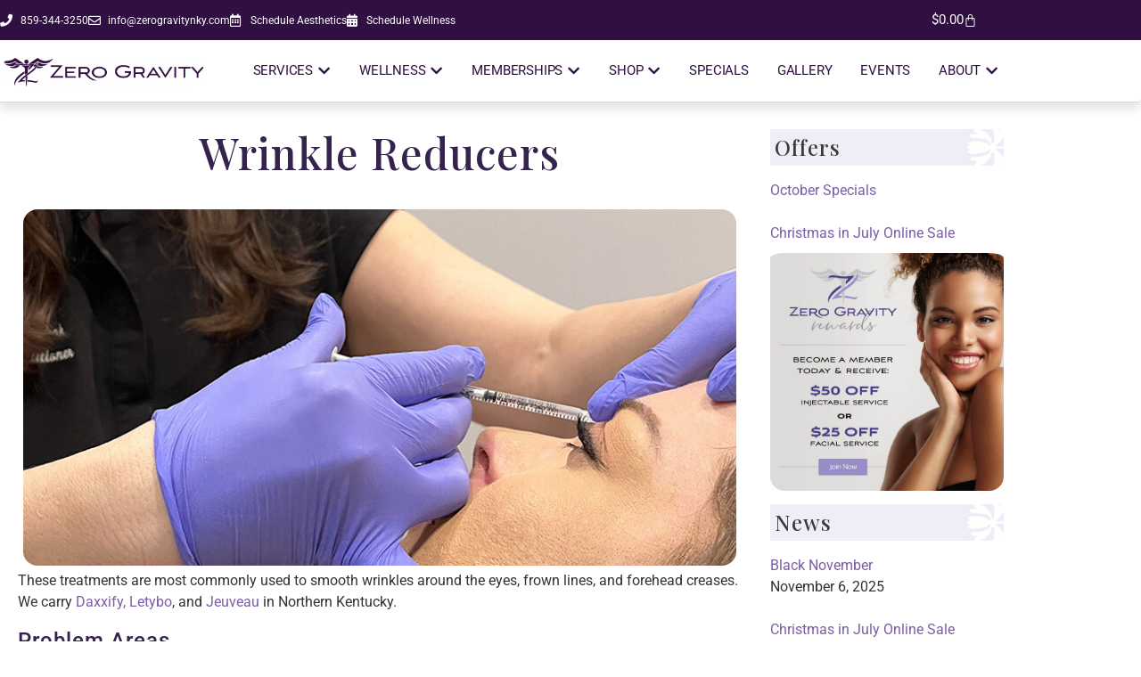

--- FILE ---
content_type: text/html; charset=UTF-8
request_url: https://zerogravitynky.com/injectables/wrinkle-reducers/
body_size: 35018
content:
<!doctype html>
<html lang="en-US" prefix="og: https://ogp.me/ns#">
<head>
	<meta charset="UTF-8">
	<meta name="viewport" content="width=device-width, initial-scale=1">
	<link rel="profile" href="https://gmpg.org/xfn/11">
		<style>img:is([sizes="auto" i], [sizes^="auto," i]) { contain-intrinsic-size: 3000px 1500px }</style>
	
<!-- Search Engine Optimization by Rank Math - https://rankmath.com/ -->
<title>Wrinkle Reducers | Xeomin Cincinnati | Zero Gravity Aesthetics and Wellness</title>
<meta name="description" content="Smooth wrinkles around the eyes, frown lines, and forehead creases. We carry Botox, Dysport, and Xeomin Cincinnati."/>
<meta name="robots" content="follow, index, max-snippet:-1, max-video-preview:-1, max-image-preview:large"/>
<link rel="canonical" href="https://zerogravitynky.com/injectables/wrinkle-reducers/" />
<meta property="og:locale" content="en_US" />
<meta property="og:type" content="article" />
<meta property="og:title" content="Wrinkle Reducers | Xeomin Cincinnati | Zero Gravity Aesthetics and Wellness" />
<meta property="og:description" content="Smooth wrinkles around the eyes, frown lines, and forehead creases. We carry Botox, Dysport, and Xeomin Cincinnati." />
<meta property="og:url" content="https://zerogravitynky.com/injectables/wrinkle-reducers/" />
<meta property="og:site_name" content="Zero Gravity Aesthetics and Wellness" />
<meta property="article:publisher" content="https://www.facebook.com/zerogravitynky/" />
<meta property="og:updated_time" content="2026-01-17T18:35:25-05:00" />
<meta property="og:image" content="https://zerogravitynky.com/wp-content/uploads/2023/01/WrinkleReducerPage.jpg" />
<meta property="og:image:secure_url" content="https://zerogravitynky.com/wp-content/uploads/2023/01/WrinkleReducerPage.jpg" />
<meta property="og:image:width" content="812" />
<meta property="og:image:height" content="406" />
<meta property="og:image:alt" content="Wrinkle Reducers Northern Kentucky" />
<meta property="og:image:type" content="image/jpeg" />
<meta name="twitter:card" content="summary_large_image" />
<meta name="twitter:title" content="Wrinkle Reducers | Xeomin Cincinnati | Zero Gravity Aesthetics and Wellness" />
<meta name="twitter:description" content="Smooth wrinkles around the eyes, frown lines, and forehead creases. We carry Botox, Dysport, and Xeomin Cincinnati." />
<meta name="twitter:site" content="@spa_zero" />
<meta name="twitter:creator" content="@spa_zero" />
<meta name="twitter:image" content="https://zerogravitynky.com/wp-content/uploads/2023/01/WrinkleReducerPage.jpg" />
<meta name="twitter:label1" content="Time to read" />
<meta name="twitter:data1" content="Less than a minute" />
<script type="application/ld+json" class="rank-math-schema">{"@context":"https://schema.org","@graph":[{"@type":"Place","@id":"https://zerogravitynky.com/#place","geo":{"@type":"GeoCoordinates","latitude":"39.0248801","longitude":"-84.5787085"},"hasMap":"https://www.google.com/maps/search/?api=1&amp;query=39.0248801,-84.5787085","address":{"@type":"PostalAddress","streetAddress":"2853 Town Center Blvd.","addressLocality":"Crestview Hills","addressRegion":"Kentucky","postalCode":"41017","addressCountry":"United States"}},{"@type":["HealthAndBeautyBusiness","Organization"],"@id":"https://zerogravitynky.com/#organization","name":"Zero Gravity Med Spa","url":"https://zerogravitynky.wpengine.com","sameAs":["https://www.facebook.com/zerogravitynky/","https://twitter.com/spa_zero"],"email":"info@zerogravitynky.com","address":{"@type":"PostalAddress","streetAddress":"2853 Town Center Blvd.","addressLocality":"Crestview Hills","addressRegion":"Kentucky","postalCode":"41017","addressCountry":"United States"},"logo":{"@type":"ImageObject","@id":"https://zerogravitynky.com/#logo","url":"https://zerogravitynky.wpengine.com/wp-content/uploads/2019/11/zero-gravity-logo19.png","contentUrl":"https://zerogravitynky.wpengine.com/wp-content/uploads/2019/11/zero-gravity-logo19.png","caption":"Zero Gravity Med Spa","inLanguage":"en-US","width":"299","height":"50"},"priceRange":"$$","openingHours":["Monday,Tuesday,Wednesday,Thursday,Friday,Saturday,Sunday 09:00-17:00"],"location":{"@id":"https://zerogravitynky.com/#place"},"image":{"@id":"https://zerogravitynky.com/#logo"},"telephone":"1+859-344-3250"},{"@type":"WebSite","@id":"https://zerogravitynky.com/#website","url":"https://zerogravitynky.com","name":"Zero Gravity Med Spa","publisher":{"@id":"https://zerogravitynky.com/#organization"},"inLanguage":"en-US"},{"@type":"ImageObject","@id":"https://zerogravitynky.com/wp-content/uploads/2023/01/WrinkleReducerPage.jpg","url":"https://zerogravitynky.com/wp-content/uploads/2023/01/WrinkleReducerPage.jpg","width":"200","height":"200","inLanguage":"en-US"},{"@type":"WebPage","@id":"https://zerogravitynky.com/injectables/wrinkle-reducers/#webpage","url":"https://zerogravitynky.com/injectables/wrinkle-reducers/","name":"Wrinkle Reducers | Xeomin Cincinnati | Zero Gravity Aesthetics and Wellness","datePublished":"2019-11-01T15:30:21-04:00","dateModified":"2026-01-17T18:35:25-05:00","isPartOf":{"@id":"https://zerogravitynky.com/#website"},"primaryImageOfPage":{"@id":"https://zerogravitynky.com/wp-content/uploads/2023/01/WrinkleReducerPage.jpg"},"inLanguage":"en-US"},{"@type":"Service","name":"Wrinkle Reducers | Xeomin Cincinnati | Zero Gravity Aesthetics and Wellness","description":"Smooth wrinkles around the eyes, frown lines, and forehead creases. We carry Botox, Dysport, and Xeomin Cincinnati.","serviceType":"Wrinkle Reducers","offers":{"@type":"Offer","availability":"InStock"},"image":{"@id":"https://zerogravitynky.com/wp-content/uploads/2023/01/WrinkleReducerPage.jpg"},"@id":"https://zerogravitynky.com/injectables/wrinkle-reducers/#schema-73053","mainEntityOfPage":{"@id":"https://zerogravitynky.com/injectables/wrinkle-reducers/#webpage"}}]}</script>
<!-- /Rank Math WordPress SEO plugin -->

<link rel='dns-prefetch' href='//www.googletagmanager.com' />
<link rel="alternate" type="application/rss+xml" title="Zero Gravity Aesthetics and Wellness &raquo; Feed" href="https://zerogravitynky.com/feed/" />
<link rel="alternate" type="application/rss+xml" title="Zero Gravity Aesthetics and Wellness &raquo; Comments Feed" href="https://zerogravitynky.com/comments/feed/" />
<link rel="alternate" type="text/calendar" title="Zero Gravity Aesthetics and Wellness &raquo; iCal Feed" href="https://zerogravitynky.com/events/?ical=1" />
		<style>
			.lazyload,
			.lazyloading {
				max-width: 100%;
			}
		</style>
		<script>
window._wpemojiSettings = {"baseUrl":"https:\/\/s.w.org\/images\/core\/emoji\/16.0.1\/72x72\/","ext":".png","svgUrl":"https:\/\/s.w.org\/images\/core\/emoji\/16.0.1\/svg\/","svgExt":".svg","source":{"concatemoji":"https:\/\/zerogravitynky.com\/wp-includes\/js\/wp-emoji-release.min.js?ver=6.8.3"}};
/*! This file is auto-generated */
!function(s,n){var o,i,e;function c(e){try{var t={supportTests:e,timestamp:(new Date).valueOf()};sessionStorage.setItem(o,JSON.stringify(t))}catch(e){}}function p(e,t,n){e.clearRect(0,0,e.canvas.width,e.canvas.height),e.fillText(t,0,0);var t=new Uint32Array(e.getImageData(0,0,e.canvas.width,e.canvas.height).data),a=(e.clearRect(0,0,e.canvas.width,e.canvas.height),e.fillText(n,0,0),new Uint32Array(e.getImageData(0,0,e.canvas.width,e.canvas.height).data));return t.every(function(e,t){return e===a[t]})}function u(e,t){e.clearRect(0,0,e.canvas.width,e.canvas.height),e.fillText(t,0,0);for(var n=e.getImageData(16,16,1,1),a=0;a<n.data.length;a++)if(0!==n.data[a])return!1;return!0}function f(e,t,n,a){switch(t){case"flag":return n(e,"\ud83c\udff3\ufe0f\u200d\u26a7\ufe0f","\ud83c\udff3\ufe0f\u200b\u26a7\ufe0f")?!1:!n(e,"\ud83c\udde8\ud83c\uddf6","\ud83c\udde8\u200b\ud83c\uddf6")&&!n(e,"\ud83c\udff4\udb40\udc67\udb40\udc62\udb40\udc65\udb40\udc6e\udb40\udc67\udb40\udc7f","\ud83c\udff4\u200b\udb40\udc67\u200b\udb40\udc62\u200b\udb40\udc65\u200b\udb40\udc6e\u200b\udb40\udc67\u200b\udb40\udc7f");case"emoji":return!a(e,"\ud83e\udedf")}return!1}function g(e,t,n,a){var r="undefined"!=typeof WorkerGlobalScope&&self instanceof WorkerGlobalScope?new OffscreenCanvas(300,150):s.createElement("canvas"),o=r.getContext("2d",{willReadFrequently:!0}),i=(o.textBaseline="top",o.font="600 32px Arial",{});return e.forEach(function(e){i[e]=t(o,e,n,a)}),i}function t(e){var t=s.createElement("script");t.src=e,t.defer=!0,s.head.appendChild(t)}"undefined"!=typeof Promise&&(o="wpEmojiSettingsSupports",i=["flag","emoji"],n.supports={everything:!0,everythingExceptFlag:!0},e=new Promise(function(e){s.addEventListener("DOMContentLoaded",e,{once:!0})}),new Promise(function(t){var n=function(){try{var e=JSON.parse(sessionStorage.getItem(o));if("object"==typeof e&&"number"==typeof e.timestamp&&(new Date).valueOf()<e.timestamp+604800&&"object"==typeof e.supportTests)return e.supportTests}catch(e){}return null}();if(!n){if("undefined"!=typeof Worker&&"undefined"!=typeof OffscreenCanvas&&"undefined"!=typeof URL&&URL.createObjectURL&&"undefined"!=typeof Blob)try{var e="postMessage("+g.toString()+"("+[JSON.stringify(i),f.toString(),p.toString(),u.toString()].join(",")+"));",a=new Blob([e],{type:"text/javascript"}),r=new Worker(URL.createObjectURL(a),{name:"wpTestEmojiSupports"});return void(r.onmessage=function(e){c(n=e.data),r.terminate(),t(n)})}catch(e){}c(n=g(i,f,p,u))}t(n)}).then(function(e){for(var t in e)n.supports[t]=e[t],n.supports.everything=n.supports.everything&&n.supports[t],"flag"!==t&&(n.supports.everythingExceptFlag=n.supports.everythingExceptFlag&&n.supports[t]);n.supports.everythingExceptFlag=n.supports.everythingExceptFlag&&!n.supports.flag,n.DOMReady=!1,n.readyCallback=function(){n.DOMReady=!0}}).then(function(){return e}).then(function(){var e;n.supports.everything||(n.readyCallback(),(e=n.source||{}).concatemoji?t(e.concatemoji):e.wpemoji&&e.twemoji&&(t(e.twemoji),t(e.wpemoji)))}))}((window,document),window._wpemojiSettings);
</script>
<link rel='stylesheet' id='wc-elavon-converge-credit-card-checkout-block-css' href='https://zerogravitynky.com/wp-content/plugins/woocommerce-gateway-elavon/assets/css/blocks/wc-elavon-vm-checkout-block.css?ver=2.14.7' media='all' />
<link rel='stylesheet' id='wc-elavon-converge-echeck-checkout-block-css' href='https://zerogravitynky.com/wp-content/plugins/woocommerce-gateway-elavon/assets/css/blocks/wc-elavon-vm-checkout-block.css?ver=2.14.7' media='all' />
<style id='wp-emoji-styles-inline-css'>

	img.wp-smiley, img.emoji {
		display: inline !important;
		border: none !important;
		box-shadow: none !important;
		height: 1em !important;
		width: 1em !important;
		margin: 0 0.07em !important;
		vertical-align: -0.1em !important;
		background: none !important;
		padding: 0 !important;
	}
</style>
<style id='classic-theme-styles-inline-css'>
/*! This file is auto-generated */
.wp-block-button__link{color:#fff;background-color:#32373c;border-radius:9999px;box-shadow:none;text-decoration:none;padding:calc(.667em + 2px) calc(1.333em + 2px);font-size:1.125em}.wp-block-file__button{background:#32373c;color:#fff;text-decoration:none}
</style>
<link rel='stylesheet' id='pwgc-wc-blocks-style-css' href='https://zerogravitynky.com/wp-content/plugins/pw-gift-cards/assets/css/blocks.css?ver=3.52' media='all' />
<style id='global-styles-inline-css'>
:root{--wp--preset--aspect-ratio--square: 1;--wp--preset--aspect-ratio--4-3: 4/3;--wp--preset--aspect-ratio--3-4: 3/4;--wp--preset--aspect-ratio--3-2: 3/2;--wp--preset--aspect-ratio--2-3: 2/3;--wp--preset--aspect-ratio--16-9: 16/9;--wp--preset--aspect-ratio--9-16: 9/16;--wp--preset--color--black: #000000;--wp--preset--color--cyan-bluish-gray: #abb8c3;--wp--preset--color--white: #ffffff;--wp--preset--color--pale-pink: #f78da7;--wp--preset--color--vivid-red: #cf2e2e;--wp--preset--color--luminous-vivid-orange: #ff6900;--wp--preset--color--luminous-vivid-amber: #fcb900;--wp--preset--color--light-green-cyan: #7bdcb5;--wp--preset--color--vivid-green-cyan: #00d084;--wp--preset--color--pale-cyan-blue: #8ed1fc;--wp--preset--color--vivid-cyan-blue: #0693e3;--wp--preset--color--vivid-purple: #9b51e0;--wp--preset--gradient--vivid-cyan-blue-to-vivid-purple: linear-gradient(135deg,rgba(6,147,227,1) 0%,rgb(155,81,224) 100%);--wp--preset--gradient--light-green-cyan-to-vivid-green-cyan: linear-gradient(135deg,rgb(122,220,180) 0%,rgb(0,208,130) 100%);--wp--preset--gradient--luminous-vivid-amber-to-luminous-vivid-orange: linear-gradient(135deg,rgba(252,185,0,1) 0%,rgba(255,105,0,1) 100%);--wp--preset--gradient--luminous-vivid-orange-to-vivid-red: linear-gradient(135deg,rgba(255,105,0,1) 0%,rgb(207,46,46) 100%);--wp--preset--gradient--very-light-gray-to-cyan-bluish-gray: linear-gradient(135deg,rgb(238,238,238) 0%,rgb(169,184,195) 100%);--wp--preset--gradient--cool-to-warm-spectrum: linear-gradient(135deg,rgb(74,234,220) 0%,rgb(151,120,209) 20%,rgb(207,42,186) 40%,rgb(238,44,130) 60%,rgb(251,105,98) 80%,rgb(254,248,76) 100%);--wp--preset--gradient--blush-light-purple: linear-gradient(135deg,rgb(255,206,236) 0%,rgb(152,150,240) 100%);--wp--preset--gradient--blush-bordeaux: linear-gradient(135deg,rgb(254,205,165) 0%,rgb(254,45,45) 50%,rgb(107,0,62) 100%);--wp--preset--gradient--luminous-dusk: linear-gradient(135deg,rgb(255,203,112) 0%,rgb(199,81,192) 50%,rgb(65,88,208) 100%);--wp--preset--gradient--pale-ocean: linear-gradient(135deg,rgb(255,245,203) 0%,rgb(182,227,212) 50%,rgb(51,167,181) 100%);--wp--preset--gradient--electric-grass: linear-gradient(135deg,rgb(202,248,128) 0%,rgb(113,206,126) 100%);--wp--preset--gradient--midnight: linear-gradient(135deg,rgb(2,3,129) 0%,rgb(40,116,252) 100%);--wp--preset--font-size--small: 13px;--wp--preset--font-size--medium: 20px;--wp--preset--font-size--large: 36px;--wp--preset--font-size--x-large: 42px;--wp--preset--spacing--20: 0.44rem;--wp--preset--spacing--30: 0.67rem;--wp--preset--spacing--40: 1rem;--wp--preset--spacing--50: 1.5rem;--wp--preset--spacing--60: 2.25rem;--wp--preset--spacing--70: 3.38rem;--wp--preset--spacing--80: 5.06rem;--wp--preset--shadow--natural: 6px 6px 9px rgba(0, 0, 0, 0.2);--wp--preset--shadow--deep: 12px 12px 50px rgba(0, 0, 0, 0.4);--wp--preset--shadow--sharp: 6px 6px 0px rgba(0, 0, 0, 0.2);--wp--preset--shadow--outlined: 6px 6px 0px -3px rgba(255, 255, 255, 1), 6px 6px rgba(0, 0, 0, 1);--wp--preset--shadow--crisp: 6px 6px 0px rgba(0, 0, 0, 1);}:where(.is-layout-flex){gap: 0.5em;}:where(.is-layout-grid){gap: 0.5em;}body .is-layout-flex{display: flex;}.is-layout-flex{flex-wrap: wrap;align-items: center;}.is-layout-flex > :is(*, div){margin: 0;}body .is-layout-grid{display: grid;}.is-layout-grid > :is(*, div){margin: 0;}:where(.wp-block-columns.is-layout-flex){gap: 2em;}:where(.wp-block-columns.is-layout-grid){gap: 2em;}:where(.wp-block-post-template.is-layout-flex){gap: 1.25em;}:where(.wp-block-post-template.is-layout-grid){gap: 1.25em;}.has-black-color{color: var(--wp--preset--color--black) !important;}.has-cyan-bluish-gray-color{color: var(--wp--preset--color--cyan-bluish-gray) !important;}.has-white-color{color: var(--wp--preset--color--white) !important;}.has-pale-pink-color{color: var(--wp--preset--color--pale-pink) !important;}.has-vivid-red-color{color: var(--wp--preset--color--vivid-red) !important;}.has-luminous-vivid-orange-color{color: var(--wp--preset--color--luminous-vivid-orange) !important;}.has-luminous-vivid-amber-color{color: var(--wp--preset--color--luminous-vivid-amber) !important;}.has-light-green-cyan-color{color: var(--wp--preset--color--light-green-cyan) !important;}.has-vivid-green-cyan-color{color: var(--wp--preset--color--vivid-green-cyan) !important;}.has-pale-cyan-blue-color{color: var(--wp--preset--color--pale-cyan-blue) !important;}.has-vivid-cyan-blue-color{color: var(--wp--preset--color--vivid-cyan-blue) !important;}.has-vivid-purple-color{color: var(--wp--preset--color--vivid-purple) !important;}.has-black-background-color{background-color: var(--wp--preset--color--black) !important;}.has-cyan-bluish-gray-background-color{background-color: var(--wp--preset--color--cyan-bluish-gray) !important;}.has-white-background-color{background-color: var(--wp--preset--color--white) !important;}.has-pale-pink-background-color{background-color: var(--wp--preset--color--pale-pink) !important;}.has-vivid-red-background-color{background-color: var(--wp--preset--color--vivid-red) !important;}.has-luminous-vivid-orange-background-color{background-color: var(--wp--preset--color--luminous-vivid-orange) !important;}.has-luminous-vivid-amber-background-color{background-color: var(--wp--preset--color--luminous-vivid-amber) !important;}.has-light-green-cyan-background-color{background-color: var(--wp--preset--color--light-green-cyan) !important;}.has-vivid-green-cyan-background-color{background-color: var(--wp--preset--color--vivid-green-cyan) !important;}.has-pale-cyan-blue-background-color{background-color: var(--wp--preset--color--pale-cyan-blue) !important;}.has-vivid-cyan-blue-background-color{background-color: var(--wp--preset--color--vivid-cyan-blue) !important;}.has-vivid-purple-background-color{background-color: var(--wp--preset--color--vivid-purple) !important;}.has-black-border-color{border-color: var(--wp--preset--color--black) !important;}.has-cyan-bluish-gray-border-color{border-color: var(--wp--preset--color--cyan-bluish-gray) !important;}.has-white-border-color{border-color: var(--wp--preset--color--white) !important;}.has-pale-pink-border-color{border-color: var(--wp--preset--color--pale-pink) !important;}.has-vivid-red-border-color{border-color: var(--wp--preset--color--vivid-red) !important;}.has-luminous-vivid-orange-border-color{border-color: var(--wp--preset--color--luminous-vivid-orange) !important;}.has-luminous-vivid-amber-border-color{border-color: var(--wp--preset--color--luminous-vivid-amber) !important;}.has-light-green-cyan-border-color{border-color: var(--wp--preset--color--light-green-cyan) !important;}.has-vivid-green-cyan-border-color{border-color: var(--wp--preset--color--vivid-green-cyan) !important;}.has-pale-cyan-blue-border-color{border-color: var(--wp--preset--color--pale-cyan-blue) !important;}.has-vivid-cyan-blue-border-color{border-color: var(--wp--preset--color--vivid-cyan-blue) !important;}.has-vivid-purple-border-color{border-color: var(--wp--preset--color--vivid-purple) !important;}.has-vivid-cyan-blue-to-vivid-purple-gradient-background{background: var(--wp--preset--gradient--vivid-cyan-blue-to-vivid-purple) !important;}.has-light-green-cyan-to-vivid-green-cyan-gradient-background{background: var(--wp--preset--gradient--light-green-cyan-to-vivid-green-cyan) !important;}.has-luminous-vivid-amber-to-luminous-vivid-orange-gradient-background{background: var(--wp--preset--gradient--luminous-vivid-amber-to-luminous-vivid-orange) !important;}.has-luminous-vivid-orange-to-vivid-red-gradient-background{background: var(--wp--preset--gradient--luminous-vivid-orange-to-vivid-red) !important;}.has-very-light-gray-to-cyan-bluish-gray-gradient-background{background: var(--wp--preset--gradient--very-light-gray-to-cyan-bluish-gray) !important;}.has-cool-to-warm-spectrum-gradient-background{background: var(--wp--preset--gradient--cool-to-warm-spectrum) !important;}.has-blush-light-purple-gradient-background{background: var(--wp--preset--gradient--blush-light-purple) !important;}.has-blush-bordeaux-gradient-background{background: var(--wp--preset--gradient--blush-bordeaux) !important;}.has-luminous-dusk-gradient-background{background: var(--wp--preset--gradient--luminous-dusk) !important;}.has-pale-ocean-gradient-background{background: var(--wp--preset--gradient--pale-ocean) !important;}.has-electric-grass-gradient-background{background: var(--wp--preset--gradient--electric-grass) !important;}.has-midnight-gradient-background{background: var(--wp--preset--gradient--midnight) !important;}.has-small-font-size{font-size: var(--wp--preset--font-size--small) !important;}.has-medium-font-size{font-size: var(--wp--preset--font-size--medium) !important;}.has-large-font-size{font-size: var(--wp--preset--font-size--large) !important;}.has-x-large-font-size{font-size: var(--wp--preset--font-size--x-large) !important;}
:where(.wp-block-post-template.is-layout-flex){gap: 1.25em;}:where(.wp-block-post-template.is-layout-grid){gap: 1.25em;}
:where(.wp-block-columns.is-layout-flex){gap: 2em;}:where(.wp-block-columns.is-layout-grid){gap: 2em;}
:root :where(.wp-block-pullquote){font-size: 1.5em;line-height: 1.6;}
</style>
<link rel='stylesheet' id='contact-form-7-css' href='https://zerogravitynky.com/wp-content/plugins/contact-form-7/includes/css/styles.css?ver=6.1.4' media='all' />
<link rel='stylesheet' id='woocommerce-layout-css' href='https://zerogravitynky.com/wp-content/plugins/woocommerce/assets/css/woocommerce-layout.css?ver=10.4.3' media='all' />
<link rel='stylesheet' id='woocommerce-smallscreen-css' href='https://zerogravitynky.com/wp-content/plugins/woocommerce/assets/css/woocommerce-smallscreen.css?ver=10.4.3' media='only screen and (max-width: 768px)' />
<link rel='stylesheet' id='woocommerce-general-css' href='https://zerogravitynky.com/wp-content/plugins/woocommerce/assets/css/woocommerce.css?ver=10.4.3' media='all' />
<style id='woocommerce-inline-inline-css'>
.woocommerce form .form-row .required { visibility: visible; }
</style>
<link rel='stylesheet' id='wpcf7-redirect-script-frontend-css' href='https://zerogravitynky.com/wp-content/plugins/wpcf7-redirect/build/assets/frontend-script.css?ver=2c532d7e2be36f6af233' media='all' />
<link rel='stylesheet' id='aws-style-css' href='https://zerogravitynky.com/wp-content/plugins/advanced-woo-search/assets/css/common.min.css?ver=3.52' media='all' />
<link rel='stylesheet' id='tribe-events-v2-single-skeleton-css' href='https://zerogravitynky.com/wp-content/plugins/the-events-calendar/build/css/tribe-events-single-skeleton.css?ver=6.15.14' media='all' />
<link rel='stylesheet' id='tribe-events-v2-single-skeleton-full-css' href='https://zerogravitynky.com/wp-content/plugins/the-events-calendar/build/css/tribe-events-single-full.css?ver=6.15.14' media='all' />
<link rel='stylesheet' id='tec-events-elementor-widgets-base-styles-css' href='https://zerogravitynky.com/wp-content/plugins/the-events-calendar/build/css/integrations/plugins/elementor/widgets/widget-base.css?ver=6.15.14' media='all' />
<link rel='stylesheet' id='hello-elementor-css' href='https://zerogravitynky.com/wp-content/themes/hello-elementor/style.min.css?ver=3.1.1' media='all' />
<link rel='stylesheet' id='hello-elementor-child-css-css' href='https://zerogravitynky.com/wp-content/themes/hello-theme-child-master/style.css?ver=1.0.1' media='all' />
<link rel='stylesheet' id='hello-elementor-theme-style-css' href='https://zerogravitynky.com/wp-content/themes/hello-elementor/theme.min.css?ver=3.1.1' media='all' />
<link rel='stylesheet' id='hello-elementor-header-footer-css' href='https://zerogravitynky.com/wp-content/themes/hello-elementor/header-footer.min.css?ver=3.1.1' media='all' />
<link rel='stylesheet' id='elementor-frontend-css' href='https://zerogravitynky.com/wp-content/plugins/elementor/assets/css/frontend.min.css?ver=3.34.2' media='all' />
<link rel='stylesheet' id='widget-icon-list-css' href='https://zerogravitynky.com/wp-content/plugins/elementor/assets/css/widget-icon-list.min.css?ver=3.34.2' media='all' />
<link rel='stylesheet' id='widget-woocommerce-menu-cart-css' href='https://zerogravitynky.com/wp-content/plugins/elementor-pro/assets/css/widget-woocommerce-menu-cart.min.css?ver=3.34.0' media='all' />
<link rel='stylesheet' id='widget-image-css' href='https://zerogravitynky.com/wp-content/plugins/elementor/assets/css/widget-image.min.css?ver=3.34.2' media='all' />
<link rel='stylesheet' id='widget-nav-menu-css' href='https://zerogravitynky.com/wp-content/plugins/elementor-pro/assets/css/widget-nav-menu.min.css?ver=3.34.0' media='all' />
<link rel='stylesheet' id='e-animation-fadeIn-css' href='https://zerogravitynky.com/wp-content/plugins/elementor/assets/lib/animations/styles/fadeIn.min.css?ver=3.34.2' media='all' />
<link rel='stylesheet' id='widget-mega-menu-css' href='https://zerogravitynky.com/wp-content/plugins/elementor-pro/assets/css/widget-mega-menu.min.css?ver=3.34.0' media='all' />
<link rel='stylesheet' id='e-sticky-css' href='https://zerogravitynky.com/wp-content/plugins/elementor-pro/assets/css/modules/sticky.min.css?ver=3.34.0' media='all' />
<link rel='stylesheet' id='widget-divider-css' href='https://zerogravitynky.com/wp-content/plugins/elementor/assets/css/widget-divider.min.css?ver=3.34.2' media='all' />
<link rel='stylesheet' id='widget-heading-css' href='https://zerogravitynky.com/wp-content/plugins/elementor/assets/css/widget-heading.min.css?ver=3.34.2' media='all' />
<link rel='stylesheet' id='widget-form-css' href='https://zerogravitynky.com/wp-content/plugins/elementor-pro/assets/css/widget-form.min.css?ver=3.34.0' media='all' />
<link rel='stylesheet' id='widget-social-icons-css' href='https://zerogravitynky.com/wp-content/plugins/elementor/assets/css/widget-social-icons.min.css?ver=3.34.2' media='all' />
<link rel='stylesheet' id='e-apple-webkit-css' href='https://zerogravitynky.com/wp-content/plugins/elementor/assets/css/conditionals/apple-webkit.min.css?ver=3.34.2' media='all' />
<link rel='stylesheet' id='elementor-icons-css' href='https://zerogravitynky.com/wp-content/plugins/elementor/assets/lib/eicons/css/elementor-icons.min.css?ver=5.46.0' media='all' />
<link rel='stylesheet' id='elementor-post-5027-css' href='https://zerogravitynky.com/wp-content/uploads/elementor/css/post-5027.css?ver=1768915440' media='all' />
<link rel='stylesheet' id='widget-menu-anchor-css' href='https://zerogravitynky.com/wp-content/plugins/elementor/assets/css/widget-menu-anchor.min.css?ver=3.34.2' media='all' />
<link rel='stylesheet' id='swiper-css' href='https://zerogravitynky.com/wp-content/plugins/elementor/assets/lib/swiper/v8/css/swiper.min.css?ver=8.4.5' media='all' />
<link rel='stylesheet' id='e-swiper-css' href='https://zerogravitynky.com/wp-content/plugins/elementor/assets/css/conditionals/e-swiper.min.css?ver=3.34.2' media='all' />
<link rel='stylesheet' id='widget-gallery-css' href='https://zerogravitynky.com/wp-content/plugins/elementor-pro/assets/css/widget-gallery.min.css?ver=3.34.0' media='all' />
<link rel='stylesheet' id='elementor-gallery-css' href='https://zerogravitynky.com/wp-content/plugins/elementor/assets/lib/e-gallery/css/e-gallery.min.css?ver=1.2.0' media='all' />
<link rel='stylesheet' id='e-transitions-css' href='https://zerogravitynky.com/wp-content/plugins/elementor-pro/assets/css/conditionals/transitions.min.css?ver=3.34.0' media='all' />
<link rel='stylesheet' id='elementor-post-117-css' href='https://zerogravitynky.com/wp-content/uploads/elementor/css/post-117.css?ver=1768918774' media='all' />
<link rel='stylesheet' id='elementor-post-14409-css' href='https://zerogravitynky.com/wp-content/uploads/elementor/css/post-14409.css?ver=1768915444' media='all' />
<link rel='stylesheet' id='elementor-post-37-css' href='https://zerogravitynky.com/wp-content/uploads/elementor/css/post-37.css?ver=1768915444' media='all' />
<link rel='stylesheet' id='elementor-post-92-css' href='https://zerogravitynky.com/wp-content/uploads/elementor/css/post-92.css?ver=1768915878' media='all' />
<link rel='stylesheet' id='recent-posts-widget-with-thumbnails-public-style-css' href='https://zerogravitynky.com/wp-content/plugins/recent-posts-widget-with-thumbnails/public.css?ver=7.1.1' media='all' />
<link rel='stylesheet' id='woo_discount_pro_style-css' href='https://zerogravitynky.com/wp-content/plugins/woo-discount-rules-pro/Assets/Css/awdr_style.css?ver=2.6.4' media='all' />
<link rel='stylesheet' id='elementor-gf-local-roboto-css' href='https://zerogravitynky.com/wp-content/uploads/elementor/google-fonts/css/roboto.css?ver=1742309794' media='all' />
<link rel='stylesheet' id='elementor-gf-playfairdisplay-css' href='https://fonts.googleapis.com/css?family=Playfair+Display:100,100italic,200,200italic,300,300italic,400,400italic,500,500italic,600,600italic,700,700italic,800,800italic,900,900italic&#038;display=auto' media='all' />
<link rel='stylesheet' id='elementor-icons-shared-0-css' href='https://zerogravitynky.com/wp-content/plugins/elementor/assets/lib/font-awesome/css/fontawesome.min.css?ver=5.15.3' media='all' />
<link rel='stylesheet' id='elementor-icons-fa-solid-css' href='https://zerogravitynky.com/wp-content/plugins/elementor/assets/lib/font-awesome/css/solid.min.css?ver=5.15.3' media='all' />
<link rel='stylesheet' id='elementor-icons-fa-regular-css' href='https://zerogravitynky.com/wp-content/plugins/elementor/assets/lib/font-awesome/css/regular.min.css?ver=5.15.3' media='all' />
<link rel='stylesheet' id='elementor-icons-fa-brands-css' href='https://zerogravitynky.com/wp-content/plugins/elementor/assets/lib/font-awesome/css/brands.min.css?ver=5.15.3' media='all' />
<script id="woocommerce-google-analytics-integration-gtag-js-after">
/* Google Analytics for WooCommerce (gtag.js) */
					window.dataLayer = window.dataLayer || [];
					function gtag(){dataLayer.push(arguments);}
					// Set up default consent state.
					for ( const mode of [{"analytics_storage":"denied","ad_storage":"denied","ad_user_data":"denied","ad_personalization":"denied","region":["AT","BE","BG","HR","CY","CZ","DK","EE","FI","FR","DE","GR","HU","IS","IE","IT","LV","LI","LT","LU","MT","NL","NO","PL","PT","RO","SK","SI","ES","SE","GB","CH"]}] || [] ) {
						gtag( "consent", "default", { "wait_for_update": 500, ...mode } );
					}
					gtag("js", new Date());
					gtag("set", "developer_id.dOGY3NW", true);
					gtag("config", "G-58VL76ZXLF", {"track_404":true,"allow_google_signals":true,"logged_in":false,"linker":{"domains":[],"allow_incoming":false},"custom_map":{"dimension1":"logged_in"}});
</script>
<script src="https://zerogravitynky.com/wp-includes/js/jquery/jquery.min.js?ver=3.7.1" id="jquery-core-js"></script>
<script src="https://zerogravitynky.com/wp-includes/js/jquery/jquery-migrate.min.js?ver=3.4.1" id="jquery-migrate-js"></script>
<script src="https://zerogravitynky.com/wp-content/plugins/woocommerce/assets/js/jquery-blockui/jquery.blockUI.min.js?ver=2.7.0-wc.10.4.3" id="wc-jquery-blockui-js" defer data-wp-strategy="defer"></script>
<script id="wc-add-to-cart-js-extra">
var wc_add_to_cart_params = {"ajax_url":"\/wp-admin\/admin-ajax.php","wc_ajax_url":"\/?wc-ajax=%%endpoint%%","i18n_view_cart":"View cart","cart_url":"https:\/\/zerogravitynky.com\/cart\/","is_cart":"","cart_redirect_after_add":"no"};
</script>
<script src="https://zerogravitynky.com/wp-content/plugins/woocommerce/assets/js/frontend/add-to-cart.min.js?ver=10.4.3" id="wc-add-to-cart-js" defer data-wp-strategy="defer"></script>
<script src="https://zerogravitynky.com/wp-content/plugins/woocommerce/assets/js/js-cookie/js.cookie.min.js?ver=2.1.4-wc.10.4.3" id="wc-js-cookie-js" defer data-wp-strategy="defer"></script>
<script id="woocommerce-js-extra">
var woocommerce_params = {"ajax_url":"\/wp-admin\/admin-ajax.php","wc_ajax_url":"\/?wc-ajax=%%endpoint%%","i18n_password_show":"Show password","i18n_password_hide":"Hide password"};
</script>
<script src="https://zerogravitynky.com/wp-content/plugins/woocommerce/assets/js/frontend/woocommerce.min.js?ver=10.4.3" id="woocommerce-js" defer data-wp-strategy="defer"></script>
<script id="WCPAY_ASSETS-js-extra">
var wcpayAssets = {"url":"https:\/\/zerogravitynky.com\/wp-content\/plugins\/woocommerce-payments\/dist\/"};
</script>
<link rel="https://api.w.org/" href="https://zerogravitynky.com/wp-json/" /><link rel="alternate" title="JSON" type="application/json" href="https://zerogravitynky.com/wp-json/wp/v2/pages/117" /><link rel="EditURI" type="application/rsd+xml" title="RSD" href="https://zerogravitynky.com/xmlrpc.php?rsd" />
<link rel='shortlink' href='https://zerogravitynky.com/?p=117' />
<link rel="alternate" title="oEmbed (JSON)" type="application/json+oembed" href="https://zerogravitynky.com/wp-json/oembed/1.0/embed?url=https%3A%2F%2Fzerogravitynky.com%2Finjectables%2Fwrinkle-reducers%2F" />
<link rel="alternate" title="oEmbed (XML)" type="text/xml+oembed" href="https://zerogravitynky.com/wp-json/oembed/1.0/embed?url=https%3A%2F%2Fzerogravitynky.com%2Finjectables%2Fwrinkle-reducers%2F&#038;format=xml" />
<meta name="tec-api-version" content="v1"><meta name="tec-api-origin" content="https://zerogravitynky.com"><link rel="alternate" href="https://zerogravitynky.com/wp-json/tribe/events/v1/" />		<script>
			document.documentElement.className = document.documentElement.className.replace('no-js', 'js');
		</script>
				<style>
			.no-js img.lazyload {
				display: none;
			}

			figure.wp-block-image img.lazyloading {
				min-width: 150px;
			}

			.lazyload,
			.lazyloading {
				--smush-placeholder-width: 100px;
				--smush-placeholder-aspect-ratio: 1/1;
				width: var(--smush-image-width, var(--smush-placeholder-width)) !important;
				aspect-ratio: var(--smush-image-aspect-ratio, var(--smush-placeholder-aspect-ratio)) !important;
			}

						.lazyload, .lazyloading {
				opacity: 0;
			}

			.lazyloaded {
				opacity: 1;
				transition: opacity 400ms;
				transition-delay: 0ms;
			}

					</style>
			<noscript><style>.woocommerce-product-gallery{ opacity: 1 !important; }</style></noscript>
	<meta name="generator" content="Elementor 3.34.2; settings: css_print_method-external, google_font-enabled, font_display-auto">
			<style>
				.e-con.e-parent:nth-of-type(n+4):not(.e-lazyloaded):not(.e-no-lazyload),
				.e-con.e-parent:nth-of-type(n+4):not(.e-lazyloaded):not(.e-no-lazyload) * {
					background-image: none !important;
				}
				@media screen and (max-height: 1024px) {
					.e-con.e-parent:nth-of-type(n+3):not(.e-lazyloaded):not(.e-no-lazyload),
					.e-con.e-parent:nth-of-type(n+3):not(.e-lazyloaded):not(.e-no-lazyload) * {
						background-image: none !important;
					}
				}
				@media screen and (max-height: 640px) {
					.e-con.e-parent:nth-of-type(n+2):not(.e-lazyloaded):not(.e-no-lazyload),
					.e-con.e-parent:nth-of-type(n+2):not(.e-lazyloaded):not(.e-no-lazyload) * {
						background-image: none !important;
					}
				}
			</style>
			<!-- Google tag (gtag.js) -->
<script async src="https://www.googletagmanager.com/gtag/js?id=G-58VL76ZXLF"></script>
<script>
  window.dataLayer = window.dataLayer || [];
  function gtag(){dataLayer.push(arguments);}
  gtag('js', new Date());

  gtag('config', 'G-58VL76ZXLF');
</script>

	
	<!-- Google Tag Manager -->
	<script>(function(w,d,s,l,i){w[l]=w[l]||[];w[l].push({'gtm.start':
	new Date().getTime(),event:'gtm.js'});var f=d.getElementsByTagName(s)[0],
	j=d.createElement(s),dl=l!='dataLayer'?'&l='+l:'';j.async=true;j.src=
	'https://www.googletagmanager.com/gtm.js?id='+i+dl;f.parentNode.insertBefore(j,f);
	})(window,document,'script','dataLayer','GTM-PZSGTJG');</script>
	<!-- End Google Tag Manager -->
<link rel="icon" href="https://zerogravitynky.com/wp-content/uploads/2023/03/cropped-favico-32x32.jpg" sizes="32x32" />
<link rel="icon" href="https://zerogravitynky.com/wp-content/uploads/2023/03/cropped-favico-192x192.jpg" sizes="192x192" />
<link rel="apple-touch-icon" href="https://zerogravitynky.com/wp-content/uploads/2023/03/cropped-favico-180x180.jpg" />
<meta name="msapplication-TileImage" content="https://zerogravitynky.com/wp-content/uploads/2023/03/cropped-favico-270x270.jpg" />
</head>
<body class="wp-singular page-template-default page page-id-117 page-child parent-pageid-105 wp-custom-logo wp-theme-hello-elementor wp-child-theme-hello-theme-child-master theme-hello-elementor woocommerce-no-js tribe-no-js elementor-default elementor-kit-5027 elementor-page elementor-page-117 elementor-page-92">
<noscript><iframe src="https://www.googletagmanager.com/ns.html?id=GTM-PZSGTJG"
	height="0" width="0" style="display:none;visibility:hidden"></iframe></noscript>
	<!-- End Google Tag Manager (noscript) -->


<a class="skip-link screen-reader-text" href="#content">Skip to content</a>

		<header data-elementor-type="header" data-elementor-id="14409" class="elementor elementor-14409 elementor-location-header" data-elementor-post-type="elementor_library">
					<section class="elementor-section elementor-top-section elementor-element elementor-element-3d927176 elementor-section-height-min-height elementor-section-content-middle elementor-hidden-mobile zg-menu elementor-section-boxed elementor-section-height-default elementor-section-items-middle" data-id="3d927176" data-element_type="section" data-settings="{&quot;background_background&quot;:&quot;classic&quot;}">
						<div class="elementor-container elementor-column-gap-no">
					<div class="elementor-column elementor-col-100 elementor-top-column elementor-element elementor-element-2a33ce30" data-id="2a33ce30" data-element_type="column">
			<div class="elementor-widget-wrap elementor-element-populated">
						<div class="elementor-element elementor-element-3ad2fcb4 elementor-icon-list--layout-inline elementor-mobile-align-center elementor-hidden-phone elementor-tablet-align-start elementor-widget-tablet__width-initial elementor-align-start elementor-widget__width-initial elementor-list-item-link-full_width elementor-widget elementor-widget-icon-list" data-id="3ad2fcb4" data-element_type="widget" data-widget_type="icon-list.default">
				<div class="elementor-widget-container">
							<ul class="elementor-icon-list-items elementor-inline-items">
							<li class="elementor-icon-list-item elementor-inline-item">
											<a href="tel:8593443250">

												<span class="elementor-icon-list-icon">
							<i aria-hidden="true" class="fas fa-phone"></i>						</span>
										<span class="elementor-icon-list-text">859-344-3250</span>
											</a>
									</li>
								<li class="elementor-icon-list-item elementor-inline-item">
											<a href="mailto:info@zerogravitynky.com">

												<span class="elementor-icon-list-icon">
							<i aria-hidden="true" class="far fa-envelope"></i>						</span>
										<span class="elementor-icon-list-text">info@zerogravitynky.com</span>
											</a>
									</li>
								<li class="elementor-icon-list-item elementor-inline-item">
											<a href="https://web2.myaestheticspro.com/BN/index.cfm?A4E84A7CF274D7120B24A83F9BCC94DE" target="_blank">

												<span class="elementor-icon-list-icon">
							<i aria-hidden="true" class="far fa-calendar-alt"></i>						</span>
										<span class="elementor-icon-list-text">Schedule Aesthetics</span>
											</a>
									</li>
								<li class="elementor-icon-list-item elementor-inline-item">
											<a href="https://www.tebra.com/care/provider/candace-reusch-aprn-1184375826#?view=booking" target="_blank">

												<span class="elementor-icon-list-icon">
							<i aria-hidden="true" class="fas fa-calendar-alt"></i>						</span>
										<span class="elementor-icon-list-text">Schedule Wellness</span>
											</a>
									</li>
						</ul>
						</div>
				</div>
				<div class="elementor-element elementor-element-1871df6d elementor-menu-cart--empty-indicator-hide toggle-icon--bag-medium elementor-widget-tablet__width-initial elementor-widget__width-initial elementor-menu-cart--items-indicator-bubble elementor-menu-cart--show-subtotal-yes elementor-menu-cart--cart-type-side-cart elementor-menu-cart--show-remove-button-yes elementor-widget elementor-widget-woocommerce-menu-cart" data-id="1871df6d" data-element_type="widget" data-settings="{&quot;cart_type&quot;:&quot;side-cart&quot;,&quot;open_cart&quot;:&quot;click&quot;,&quot;automatically_open_cart&quot;:&quot;no&quot;}" data-widget_type="woocommerce-menu-cart.default">
				<div class="elementor-widget-container">
							<div class="elementor-menu-cart__wrapper">
							<div class="elementor-menu-cart__toggle_wrapper">
					<div class="elementor-menu-cart__container elementor-lightbox" aria-hidden="true">
						<div class="elementor-menu-cart__main" aria-hidden="true">
									<div class="elementor-menu-cart__close-button">
					</div>
									<div class="widget_shopping_cart_content">
															</div>
						</div>
					</div>
							<div class="elementor-menu-cart__toggle elementor-button-wrapper">
			<a id="elementor-menu-cart__toggle_button" href="#" class="elementor-menu-cart__toggle_button elementor-button elementor-size-sm" aria-expanded="false">
				<span class="elementor-button-text"><span class="woocommerce-Price-amount amount"><bdi><span class="woocommerce-Price-currencySymbol">&#36;</span>0.00</bdi></span></span>
				<span class="elementor-button-icon">
					<span class="elementor-button-icon-qty" data-counter="0">0</span>
					<i class="eicon-bag-medium"></i>					<span class="elementor-screen-only">Cart</span>
				</span>
			</a>
		</div>
						</div>
					</div> <!-- close elementor-menu-cart__wrapper -->
						</div>
				</div>
					</div>
		</div>
					</div>
		</section>
				<section class="elementor-section elementor-top-section elementor-element elementor-element-73fb4178 elementor-hidden-desktop elementor-hidden-tablet elementor-section-boxed elementor-section-height-default elementor-section-height-default" data-id="73fb4178" data-element_type="section" data-settings="{&quot;background_background&quot;:&quot;classic&quot;}">
						<div class="elementor-container elementor-column-gap-default">
					<div class="elementor-column elementor-col-100 elementor-top-column elementor-element elementor-element-69cd8c0f" data-id="69cd8c0f" data-element_type="column">
			<div class="elementor-widget-wrap elementor-element-populated">
						<section class="elementor-section elementor-inner-section elementor-element elementor-element-49ed1a00 elementor-section-boxed elementor-section-height-default elementor-section-height-default" data-id="49ed1a00" data-element_type="section">
						<div class="elementor-container elementor-column-gap-default">
					<div class="elementor-column elementor-col-50 elementor-inner-column elementor-element elementor-element-57d91300" data-id="57d91300" data-element_type="column">
			<div class="elementor-widget-wrap elementor-element-populated">
						<div class="elementor-element elementor-element-5985644a elementor-icon-list--layout-inline elementor-mobile-align-start elementor-hidden-desktop elementor-hidden-tablet elementor-list-item-link-full_width elementor-widget elementor-widget-icon-list" data-id="5985644a" data-element_type="widget" data-widget_type="icon-list.default">
				<div class="elementor-widget-container">
							<ul class="elementor-icon-list-items elementor-inline-items">
							<li class="elementor-icon-list-item elementor-inline-item">
											<a href="tel:8593443250">

												<span class="elementor-icon-list-icon">
							<i aria-hidden="true" class="fas fa-phone"></i>						</span>
										<span class="elementor-icon-list-text">859-344-3250</span>
											</a>
									</li>
						</ul>
						</div>
				</div>
					</div>
		</div>
				<div class="elementor-column elementor-col-50 elementor-inner-column elementor-element elementor-element-1f4b70cd" data-id="1f4b70cd" data-element_type="column">
			<div class="elementor-widget-wrap elementor-element-populated">
						<div class="elementor-element elementor-element-2ef3533e toggle-icon--bag-medium elementor-menu-cart--items-indicator-bubble elementor-menu-cart--show-subtotal-yes elementor-menu-cart--cart-type-side-cart elementor-menu-cart--show-remove-button-yes elementor-widget elementor-widget-woocommerce-menu-cart" data-id="2ef3533e" data-element_type="widget" data-settings="{&quot;cart_type&quot;:&quot;side-cart&quot;,&quot;open_cart&quot;:&quot;click&quot;,&quot;automatically_open_cart&quot;:&quot;no&quot;}" data-widget_type="woocommerce-menu-cart.default">
				<div class="elementor-widget-container">
							<div class="elementor-menu-cart__wrapper">
							<div class="elementor-menu-cart__toggle_wrapper">
					<div class="elementor-menu-cart__container elementor-lightbox" aria-hidden="true">
						<div class="elementor-menu-cart__main" aria-hidden="true">
									<div class="elementor-menu-cart__close-button">
					</div>
									<div class="widget_shopping_cart_content">
															</div>
						</div>
					</div>
							<div class="elementor-menu-cart__toggle elementor-button-wrapper">
			<a id="elementor-menu-cart__toggle_button" href="#" class="elementor-menu-cart__toggle_button elementor-button elementor-size-sm" aria-expanded="false">
				<span class="elementor-button-text"><span class="woocommerce-Price-amount amount"><bdi><span class="woocommerce-Price-currencySymbol">&#36;</span>0.00</bdi></span></span>
				<span class="elementor-button-icon">
					<span class="elementor-button-icon-qty" data-counter="0">0</span>
					<i class="eicon-bag-medium"></i>					<span class="elementor-screen-only">Cart</span>
				</span>
			</a>
		</div>
						</div>
					</div> <!-- close elementor-menu-cart__wrapper -->
						</div>
				</div>
					</div>
		</div>
					</div>
		</section>
				<div class="elementor-element elementor-element-3581818d elementor-icon-list--layout-inline elementor-mobile-align-center elementor-hidden-desktop elementor-hidden-tablet elementor-list-item-link-full_width elementor-widget elementor-widget-icon-list" data-id="3581818d" data-element_type="widget" data-widget_type="icon-list.default">
				<div class="elementor-widget-container">
							<ul class="elementor-icon-list-items elementor-inline-items">
							<li class="elementor-icon-list-item elementor-inline-item">
											<a href="https://web2.myaestheticspro.com/BN/index.cfm?A4E84A7CF274D7120B24A83F9BCC94DE" target="_blank">

												<span class="elementor-icon-list-icon">
							<i aria-hidden="true" class="far fa-calendar-alt"></i>						</span>
										<span class="elementor-icon-list-text">Schedule Aesthetics</span>
											</a>
									</li>
								<li class="elementor-icon-list-item elementor-inline-item">
											<a href="https://www.tebra.com/care/provider/candace-reusch-aprn-1184375826#?view=booking" target="_blank">

												<span class="elementor-icon-list-icon">
							<i aria-hidden="true" class="far fa-calendar-alt"></i>						</span>
										<span class="elementor-icon-list-text">Schedule Wellness</span>
											</a>
									</li>
						</ul>
						</div>
				</div>
					</div>
		</div>
					</div>
		</section>
				<section class="elementor-section elementor-top-section elementor-element elementor-element-67821ad2 elementor-section-content-middle elementor-section-boxed elementor-section-height-default elementor-section-height-default" data-id="67821ad2" data-element_type="section" data-settings="{&quot;background_background&quot;:&quot;classic&quot;,&quot;sticky&quot;:&quot;top&quot;,&quot;sticky_on&quot;:[&quot;desktop&quot;,&quot;tablet&quot;,&quot;mobile&quot;],&quot;sticky_offset&quot;:0,&quot;sticky_effects_offset&quot;:0,&quot;sticky_anchor_link_offset&quot;:0}">
						<div class="elementor-container elementor-column-gap-no">
					<div class="elementor-column elementor-col-33 elementor-top-column elementor-element elementor-element-3c7f2aa8" data-id="3c7f2aa8" data-element_type="column">
			<div class="elementor-widget-wrap elementor-element-populated">
						<div class="elementor-element elementor-element-43e96a4f elementor-widget elementor-widget-theme-site-logo elementor-widget-image" data-id="43e96a4f" data-element_type="widget" data-widget_type="theme-site-logo.default">
				<div class="elementor-widget-container">
											<a href="https://zerogravitynky.com">
			<img width="8616" height="1187" data-src="https://zerogravitynky.com/wp-content/uploads/2020/02/zero-gravity-logo-dark-purple.png" class="attachment-full size-full wp-image-14143 lazyload" alt="" data-srcset="https://zerogravitynky.com/wp-content/uploads/2020/02/zero-gravity-logo-dark-purple.png 8616w, https://zerogravitynky.com/wp-content/uploads/2020/02/zero-gravity-logo-dark-purple-300x41.png 300w, https://zerogravitynky.com/wp-content/uploads/2020/02/zero-gravity-logo-dark-purple-1024x141.png 1024w, https://zerogravitynky.com/wp-content/uploads/2020/02/zero-gravity-logo-dark-purple-768x106.png 768w, https://zerogravitynky.com/wp-content/uploads/2020/02/zero-gravity-logo-dark-purple-1536x212.png 1536w, https://zerogravitynky.com/wp-content/uploads/2020/02/zero-gravity-logo-dark-purple-2048x282.png 2048w, https://zerogravitynky.com/wp-content/uploads/2020/02/zero-gravity-logo-dark-purple-600x83.png 600w" data-sizes="(max-width: 8616px) 100vw, 8616px" src="[data-uri]" style="--smush-placeholder-width: 8616px; --smush-placeholder-aspect-ratio: 8616/1187;" />				</a>
											</div>
				</div>
					</div>
		</div>
				<div class="elementor-column elementor-col-66 elementor-top-column elementor-element elementor-element-1df4ed44" data-id="1df4ed44" data-element_type="column">
			<div class="elementor-widget-wrap elementor-element-populated">
						<div class="elementor-element elementor-element-1622db52 e-full_width e-n-menu-layout-horizontal e-n-menu-tablet elementor-widget elementor-widget-n-menu" data-id="1622db52" data-element_type="widget" data-settings="{&quot;menu_items&quot;:[{&quot;item_title&quot;:&quot;Services&quot;,&quot;_id&quot;:&quot;08ab115&quot;,&quot;item_dropdown_content&quot;:&quot;yes&quot;,&quot;item_link&quot;:{&quot;url&quot;:&quot;&quot;,&quot;is_external&quot;:&quot;&quot;,&quot;nofollow&quot;:&quot;&quot;,&quot;custom_attributes&quot;:&quot;&quot;},&quot;item_icon&quot;:{&quot;value&quot;:&quot;&quot;,&quot;library&quot;:&quot;&quot;},&quot;item_icon_active&quot;:null,&quot;element_id&quot;:&quot;&quot;},{&quot;item_title&quot;:&quot;Wellness&quot;,&quot;item_dropdown_content&quot;:&quot;yes&quot;,&quot;_id&quot;:&quot;08dcce8&quot;,&quot;item_link&quot;:{&quot;url&quot;:&quot;&quot;,&quot;is_external&quot;:&quot;&quot;,&quot;nofollow&quot;:&quot;&quot;,&quot;custom_attributes&quot;:&quot;&quot;},&quot;item_icon&quot;:{&quot;value&quot;:&quot;&quot;,&quot;library&quot;:&quot;&quot;},&quot;item_icon_active&quot;:null,&quot;element_id&quot;:&quot;&quot;},{&quot;item_title&quot;:&quot;Memberships&quot;,&quot;_id&quot;:&quot;a77f1d4&quot;,&quot;item_dropdown_content&quot;:&quot;yes&quot;,&quot;item_link&quot;:{&quot;url&quot;:&quot;\/memberships\/&quot;,&quot;is_external&quot;:&quot;&quot;,&quot;nofollow&quot;:&quot;&quot;,&quot;custom_attributes&quot;:&quot;&quot;},&quot;item_icon&quot;:{&quot;value&quot;:&quot;&quot;,&quot;library&quot;:&quot;&quot;},&quot;item_icon_active&quot;:null,&quot;element_id&quot;:&quot;&quot;},{&quot;item_title&quot;:&quot;Shop&quot;,&quot;_id&quot;:&quot;0ad63d4&quot;,&quot;item_dropdown_content&quot;:&quot;yes&quot;,&quot;item_link&quot;:{&quot;url&quot;:&quot;\/shop\/&quot;,&quot;is_external&quot;:&quot;&quot;,&quot;nofollow&quot;:&quot;&quot;,&quot;custom_attributes&quot;:&quot;&quot;},&quot;item_icon&quot;:{&quot;value&quot;:&quot;&quot;,&quot;library&quot;:&quot;&quot;},&quot;item_icon_active&quot;:null,&quot;element_id&quot;:&quot;&quot;},{&quot;_id&quot;:&quot;4e6b922&quot;,&quot;item_title&quot;:&quot;Specials&quot;,&quot;item_link&quot;:{&quot;url&quot;:&quot;\/specials\/&quot;,&quot;is_external&quot;:&quot;&quot;,&quot;nofollow&quot;:&quot;&quot;,&quot;custom_attributes&quot;:&quot;&quot;},&quot;item_dropdown_content&quot;:&quot;no&quot;,&quot;item_icon&quot;:{&quot;value&quot;:&quot;&quot;,&quot;library&quot;:&quot;&quot;},&quot;item_icon_active&quot;:null,&quot;element_id&quot;:&quot;&quot;},{&quot;_id&quot;:&quot;feb17b9&quot;,&quot;item_title&quot;:&quot;Gallery&quot;,&quot;item_link&quot;:{&quot;url&quot;:&quot;\/gallery\/&quot;,&quot;is_external&quot;:&quot;&quot;,&quot;nofollow&quot;:&quot;&quot;,&quot;custom_attributes&quot;:&quot;&quot;},&quot;item_dropdown_content&quot;:&quot;no&quot;,&quot;item_icon&quot;:{&quot;value&quot;:&quot;&quot;,&quot;library&quot;:&quot;&quot;},&quot;item_icon_active&quot;:null,&quot;element_id&quot;:&quot;&quot;},{&quot;_id&quot;:&quot;3055f73&quot;,&quot;item_title&quot;:&quot;Events&quot;,&quot;item_link&quot;:{&quot;url&quot;:&quot;\/events\/category\/events-category-med-spa-events-crestview-hills-ky\/&quot;,&quot;is_external&quot;:&quot;&quot;,&quot;nofollow&quot;:&quot;&quot;,&quot;custom_attributes&quot;:&quot;&quot;},&quot;item_dropdown_content&quot;:&quot;no&quot;,&quot;item_icon&quot;:{&quot;value&quot;:&quot;&quot;,&quot;library&quot;:&quot;&quot;},&quot;item_icon_active&quot;:null,&quot;element_id&quot;:&quot;&quot;},{&quot;_id&quot;:&quot;8468104&quot;,&quot;item_title&quot;:&quot;About&quot;,&quot;item_dropdown_content&quot;:&quot;yes&quot;,&quot;item_link&quot;:{&quot;url&quot;:&quot;\/about\/&quot;,&quot;is_external&quot;:&quot;&quot;,&quot;nofollow&quot;:&quot;&quot;,&quot;custom_attributes&quot;:&quot;&quot;},&quot;item_icon&quot;:{&quot;value&quot;:&quot;&quot;,&quot;library&quot;:&quot;&quot;},&quot;item_icon_active&quot;:null,&quot;element_id&quot;:&quot;&quot;}],&quot;item_position_horizontal&quot;:&quot;end&quot;,&quot;menu_item_title_distance_from_content&quot;:{&quot;unit&quot;:&quot;px&quot;,&quot;size&quot;:8,&quot;sizes&quot;:[]},&quot;open_animation&quot;:&quot;fadeIn&quot;,&quot;menu_item_title_distance_from_content_tablet&quot;:{&quot;unit&quot;:&quot;px&quot;,&quot;size&quot;:0,&quot;sizes&quot;:[]},&quot;item_position_horizontal_mobile&quot;:&quot;start&quot;,&quot;menu_item_title_distance_from_content_mobile&quot;:{&quot;unit&quot;:&quot;px&quot;,&quot;size&quot;:0,&quot;sizes&quot;:[]},&quot;content_width&quot;:&quot;full_width&quot;,&quot;item_layout&quot;:&quot;horizontal&quot;,&quot;open_on&quot;:&quot;hover&quot;,&quot;horizontal_scroll&quot;:&quot;disable&quot;,&quot;breakpoint_selector&quot;:&quot;tablet&quot;}" data-widget_type="mega-menu.default">
				<div class="elementor-widget-container">
							<nav class="e-n-menu" data-widget-number="371" aria-label="Menu">
					<button class="e-n-menu-toggle" id="menu-toggle-371" aria-haspopup="true" aria-expanded="false" aria-controls="menubar-371" aria-label="Menu Toggle">
			<span class="e-n-menu-toggle-icon e-open">
				<i class="eicon-menu-bar"></i>			</span>
			<span class="e-n-menu-toggle-icon e-close">
				<i class="eicon-close"></i>			</span>
		</button>
					<div class="e-n-menu-wrapper" id="menubar-371" aria-labelledby="menu-toggle-371">
				<ul class="e-n-menu-heading">
								<li class="e-n-menu-item">
				<div id="e-n-menu-title-3711" class="e-n-menu-title">
					<div class="e-n-menu-title-container">												<span class="e-n-menu-title-text">
							Services						</span>
					</div>											<button id="e-n-menu-dropdown-icon-3711" class="e-n-menu-dropdown-icon e-focus" data-tab-index="1" aria-haspopup="true" aria-expanded="false" aria-controls="e-n-menu-content-3711" >
							<span class="e-n-menu-dropdown-icon-opened">
								<i aria-hidden="true" class="fas fa-chevron-up"></i>								<span class="elementor-screen-only">Close Services</span>
							</span>
							<span class="e-n-menu-dropdown-icon-closed">
								<i aria-hidden="true" class="fas fa-chevron-down"></i>								<span class="elementor-screen-only">Open Services</span>
							</span>
						</button>
									</div>
									<div class="e-n-menu-content">
						<div id="e-n-menu-content-3711" data-tab-index="1" aria-labelledby="e-n-menu-dropdown-icon-3711" class="elementor-element elementor-element-31d2391c zg-mega e-flex e-con-boxed e-con e-child" data-id="31d2391c" data-element_type="container">
					<div class="e-con-inner">
		<div class="elementor-element elementor-element-60787cd8 e-con-full elementor-hidden-tablet elementor-hidden-mobile e-flex e-con e-child" data-id="60787cd8" data-element_type="container">
				<div class="elementor-element elementor-element-735bb2a9 elementor-widget elementor-widget-image" data-id="735bb2a9" data-element_type="widget" data-widget_type="image.default">
				<div class="elementor-widget-container">
															<img width="800" height="800" data-src="https://zerogravitynky.com/wp-content/uploads/2024/02/ZGW_DermatologyServices_Home.jpg" class="attachment-full size-full wp-image-13271 lazyload" alt="Dermatology Services" data-srcset="https://zerogravitynky.com/wp-content/uploads/2024/02/ZGW_DermatologyServices_Home.jpg 800w, https://zerogravitynky.com/wp-content/uploads/2024/02/ZGW_DermatologyServices_Home-300x300.jpg 300w, https://zerogravitynky.com/wp-content/uploads/2024/02/ZGW_DermatologyServices_Home-150x150.jpg 150w, https://zerogravitynky.com/wp-content/uploads/2024/02/ZGW_DermatologyServices_Home-768x768.jpg 768w, https://zerogravitynky.com/wp-content/uploads/2024/02/ZGW_DermatologyServices_Home-600x600.jpg 600w, https://zerogravitynky.com/wp-content/uploads/2024/02/ZGW_DermatologyServices_Home-100x100.jpg 100w" data-sizes="(max-width: 800px) 100vw, 800px" src="[data-uri]" style="--smush-placeholder-width: 800px; --smush-placeholder-aspect-ratio: 800/800;" />															</div>
				</div>
				<div class="elementor-element elementor-element-4de812cc elementor-widget elementor-widget-button" data-id="4de812cc" data-element_type="widget" data-widget_type="button.default">
				<div class="elementor-widget-container">
									<div class="elementor-button-wrapper">
					<a class="elementor-button elementor-button-link elementor-size-sm" href="https://web2.myaestheticspro.com/BN/index.cfm?A4E84A7CF274D7120B24A83F9BCC94DE" target="_blank">
						<span class="elementor-button-content-wrapper">
									<span class="elementor-button-text">Schedule an Aesthetics Visit</span>
					</span>
					</a>
				</div>
								</div>
				</div>
				</div>
		<div class="elementor-element elementor-element-2e9c9b67 e-con-full e-flex e-con e-child" data-id="2e9c9b67" data-element_type="container">
				<div class="elementor-element elementor-element-440d6e9 elementor-nav-menu--dropdown-none elementor-nav-menu__align-start elementor-widget elementor-widget-nav-menu" data-id="440d6e9" data-element_type="widget" data-settings="{&quot;layout&quot;:&quot;vertical&quot;,&quot;submenu_icon&quot;:{&quot;value&quot;:&quot;&lt;i class=\&quot;\&quot; aria-hidden=\&quot;true\&quot;&gt;&lt;\/i&gt;&quot;,&quot;library&quot;:&quot;&quot;}}" data-widget_type="nav-menu.default">
				<div class="elementor-widget-container">
								<nav aria-label="Service Column 1" class="elementor-nav-menu--main elementor-nav-menu__container elementor-nav-menu--layout-vertical e--pointer-none">
				<ul id="menu-1-440d6e9" class="elementor-nav-menu sm-vertical"><li class="menu-item menu-item-type-post_type menu-item-object-page menu-item-has-children menu-item-14428"><a href="https://zerogravitynky.com/facials/" class="elementor-item">Facials</a>
<ul class="sub-menu elementor-nav-menu--dropdown">
	<li class="menu-item menu-item-type-post_type menu-item-object-page menu-item-14429"><a href="https://zerogravitynky.com/facials/simple-facials/" class="elementor-sub-item">Simple Facials</a></li>
	<li class="menu-item menu-item-type-post_type menu-item-object-page menu-item-14430"><a href="https://zerogravitynky.com/facials/hydro-spa-facials/" class="elementor-sub-item">Hydro Spa Facials</a></li>
	<li class="menu-item menu-item-type-post_type menu-item-object-page menu-item-14431"><a href="https://zerogravitynky.com/peels/" class="elementor-sub-item">Peels</a></li>
</ul>
</li>
<li class="menu-item menu-item-type-post_type menu-item-object-page current-page-ancestor current-menu-ancestor current-menu-parent current-page-parent current_page_parent current_page_ancestor menu-item-has-children menu-item-14432"><a href="https://zerogravitynky.com/injectables/" class="elementor-item">Injectables</a>
<ul class="sub-menu elementor-nav-menu--dropdown">
	<li class="menu-item menu-item-type-post_type menu-item-object-page menu-item-14433"><a href="https://zerogravitynky.com/fillers/" class="elementor-sub-item">Fillers</a></li>
	<li class="menu-item menu-item-type-post_type menu-item-object-page current-menu-item page_item page-item-117 current_page_item menu-item-has-children menu-item-14434"><a href="https://zerogravitynky.com/injectables/wrinkle-reducers/" aria-current="page" class="elementor-sub-item elementor-item-active">Wrinkle Reducers</a>
	<ul class="sub-menu elementor-nav-menu--dropdown">
		<li class="menu-item menu-item-type-post_type menu-item-object-page menu-item-14435"><a href="https://zerogravitynky.com/daxxify/" class="elementor-sub-item">Daxxify</a></li>
		<li class="menu-item menu-item-type-post_type menu-item-object-page menu-item-14436"><a href="https://zerogravitynky.com/letybo/" class="elementor-sub-item">Letybo</a></li>
		<li class="menu-item menu-item-type-post_type menu-item-object-page menu-item-14437"><a href="https://zerogravitynky.com/jeuveau/" class="elementor-sub-item">Jeuveau</a></li>
	</ul>
</li>
	<li class="menu-item menu-item-type-post_type menu-item-object-page menu-item-14438"><a href="https://zerogravitynky.com/kybella/" class="elementor-sub-item">Kybella</a></li>
	<li class="menu-item menu-item-type-post_type menu-item-object-page menu-item-14439"><a href="https://zerogravitynky.com/sculptra/" class="elementor-sub-item">Sculptra</a></li>
</ul>
</li>
</ul>			</nav>
						<nav class="elementor-nav-menu--dropdown elementor-nav-menu__container" aria-hidden="true">
				<ul id="menu-2-440d6e9" class="elementor-nav-menu sm-vertical"><li class="menu-item menu-item-type-post_type menu-item-object-page menu-item-has-children menu-item-14428"><a href="https://zerogravitynky.com/facials/" class="elementor-item" tabindex="-1">Facials</a>
<ul class="sub-menu elementor-nav-menu--dropdown">
	<li class="menu-item menu-item-type-post_type menu-item-object-page menu-item-14429"><a href="https://zerogravitynky.com/facials/simple-facials/" class="elementor-sub-item" tabindex="-1">Simple Facials</a></li>
	<li class="menu-item menu-item-type-post_type menu-item-object-page menu-item-14430"><a href="https://zerogravitynky.com/facials/hydro-spa-facials/" class="elementor-sub-item" tabindex="-1">Hydro Spa Facials</a></li>
	<li class="menu-item menu-item-type-post_type menu-item-object-page menu-item-14431"><a href="https://zerogravitynky.com/peels/" class="elementor-sub-item" tabindex="-1">Peels</a></li>
</ul>
</li>
<li class="menu-item menu-item-type-post_type menu-item-object-page current-page-ancestor current-menu-ancestor current-menu-parent current-page-parent current_page_parent current_page_ancestor menu-item-has-children menu-item-14432"><a href="https://zerogravitynky.com/injectables/" class="elementor-item" tabindex="-1">Injectables</a>
<ul class="sub-menu elementor-nav-menu--dropdown">
	<li class="menu-item menu-item-type-post_type menu-item-object-page menu-item-14433"><a href="https://zerogravitynky.com/fillers/" class="elementor-sub-item" tabindex="-1">Fillers</a></li>
	<li class="menu-item menu-item-type-post_type menu-item-object-page current-menu-item page_item page-item-117 current_page_item menu-item-has-children menu-item-14434"><a href="https://zerogravitynky.com/injectables/wrinkle-reducers/" aria-current="page" class="elementor-sub-item elementor-item-active" tabindex="-1">Wrinkle Reducers</a>
	<ul class="sub-menu elementor-nav-menu--dropdown">
		<li class="menu-item menu-item-type-post_type menu-item-object-page menu-item-14435"><a href="https://zerogravitynky.com/daxxify/" class="elementor-sub-item" tabindex="-1">Daxxify</a></li>
		<li class="menu-item menu-item-type-post_type menu-item-object-page menu-item-14436"><a href="https://zerogravitynky.com/letybo/" class="elementor-sub-item" tabindex="-1">Letybo</a></li>
		<li class="menu-item menu-item-type-post_type menu-item-object-page menu-item-14437"><a href="https://zerogravitynky.com/jeuveau/" class="elementor-sub-item" tabindex="-1">Jeuveau</a></li>
	</ul>
</li>
	<li class="menu-item menu-item-type-post_type menu-item-object-page menu-item-14438"><a href="https://zerogravitynky.com/kybella/" class="elementor-sub-item" tabindex="-1">Kybella</a></li>
	<li class="menu-item menu-item-type-post_type menu-item-object-page menu-item-14439"><a href="https://zerogravitynky.com/sculptra/" class="elementor-sub-item" tabindex="-1">Sculptra</a></li>
</ul>
</li>
</ul>			</nav>
						</div>
				</div>
				</div>
		<div class="elementor-element elementor-element-216e2c35 e-con-full e-flex e-con e-child" data-id="216e2c35" data-element_type="container">
				<div class="elementor-element elementor-element-04b6aeb elementor-nav-menu__align-start elementor-nav-menu--dropdown-none elementor-widget elementor-widget-nav-menu" data-id="04b6aeb" data-element_type="widget" data-settings="{&quot;layout&quot;:&quot;vertical&quot;,&quot;submenu_icon&quot;:{&quot;value&quot;:&quot;&lt;i class=\&quot;\&quot; aria-hidden=\&quot;true\&quot;&gt;&lt;\/i&gt;&quot;,&quot;library&quot;:&quot;&quot;}}" data-widget_type="nav-menu.default">
				<div class="elementor-widget-container">
								<nav aria-label="Services Column 2" class="elementor-nav-menu--main elementor-nav-menu__container elementor-nav-menu--layout-vertical e--pointer-none">
				<ul id="menu-1-04b6aeb" class="elementor-nav-menu sm-vertical"><li class="menu-item menu-item-type-post_type menu-item-object-page menu-item-has-children menu-item-14888"><a href="https://zerogravitynky.com/full-body-treatments/" class="elementor-item">Body Treatments</a>
<ul class="sub-menu elementor-nav-menu--dropdown">
	<li class="menu-item menu-item-type-post_type menu-item-object-page menu-item-14889"><a href="https://zerogravitynky.com/sculpsure/" class="elementor-sub-item">SculpSure</a></li>
</ul>
</li>
<li class="menu-item menu-item-type-post_type menu-item-object-page menu-item-has-children menu-item-14890"><a href="https://zerogravitynky.com/laser-treatments/" class="elementor-item">Laser Treatments</a>
<ul class="sub-menu elementor-nav-menu--dropdown">
	<li class="menu-item menu-item-type-post_type menu-item-object-page menu-item-14891"><a href="https://zerogravitynky.com/clearlift-laser/" class="elementor-sub-item">ClearLift Laser</a></li>
	<li class="menu-item menu-item-type-post_type menu-item-object-page menu-item-14892"><a href="https://zerogravitynky.com/laser-hair-removal/" class="elementor-sub-item">Laser Hair Removal</a></li>
	<li class="menu-item menu-item-type-post_type menu-item-object-page menu-item-14893"><a href="https://zerogravitynky.com/laser-tattoo-removal/" class="elementor-sub-item">Laser Tattoo Removal</a></li>
	<li class="menu-item menu-item-type-post_type menu-item-object-page menu-item-14894"><a href="https://zerogravitynky.com/facials/ipl-photofacial/" class="elementor-sub-item">IPL Photofacial</a></li>
	<li class="menu-item menu-item-type-post_type menu-item-object-page menu-item-14895"><a href="https://zerogravitynky.com/sculpsure/" class="elementor-sub-item">SculpSure</a></li>
	<li class="menu-item menu-item-type-post_type menu-item-object-page menu-item-14896"><a href="https://zerogravitynky.com/co2-fractional-resurfacing-laser/" class="elementor-sub-item">CO2 Fractional Resurfacing Laser</a></li>
</ul>
</li>
</ul>			</nav>
						<nav class="elementor-nav-menu--dropdown elementor-nav-menu__container" aria-hidden="true">
				<ul id="menu-2-04b6aeb" class="elementor-nav-menu sm-vertical"><li class="menu-item menu-item-type-post_type menu-item-object-page menu-item-has-children menu-item-14888"><a href="https://zerogravitynky.com/full-body-treatments/" class="elementor-item" tabindex="-1">Body Treatments</a>
<ul class="sub-menu elementor-nav-menu--dropdown">
	<li class="menu-item menu-item-type-post_type menu-item-object-page menu-item-14889"><a href="https://zerogravitynky.com/sculpsure/" class="elementor-sub-item" tabindex="-1">SculpSure</a></li>
</ul>
</li>
<li class="menu-item menu-item-type-post_type menu-item-object-page menu-item-has-children menu-item-14890"><a href="https://zerogravitynky.com/laser-treatments/" class="elementor-item" tabindex="-1">Laser Treatments</a>
<ul class="sub-menu elementor-nav-menu--dropdown">
	<li class="menu-item menu-item-type-post_type menu-item-object-page menu-item-14891"><a href="https://zerogravitynky.com/clearlift-laser/" class="elementor-sub-item" tabindex="-1">ClearLift Laser</a></li>
	<li class="menu-item menu-item-type-post_type menu-item-object-page menu-item-14892"><a href="https://zerogravitynky.com/laser-hair-removal/" class="elementor-sub-item" tabindex="-1">Laser Hair Removal</a></li>
	<li class="menu-item menu-item-type-post_type menu-item-object-page menu-item-14893"><a href="https://zerogravitynky.com/laser-tattoo-removal/" class="elementor-sub-item" tabindex="-1">Laser Tattoo Removal</a></li>
	<li class="menu-item menu-item-type-post_type menu-item-object-page menu-item-14894"><a href="https://zerogravitynky.com/facials/ipl-photofacial/" class="elementor-sub-item" tabindex="-1">IPL Photofacial</a></li>
	<li class="menu-item menu-item-type-post_type menu-item-object-page menu-item-14895"><a href="https://zerogravitynky.com/sculpsure/" class="elementor-sub-item" tabindex="-1">SculpSure</a></li>
	<li class="menu-item menu-item-type-post_type menu-item-object-page menu-item-14896"><a href="https://zerogravitynky.com/co2-fractional-resurfacing-laser/" class="elementor-sub-item" tabindex="-1">CO2 Fractional Resurfacing Laser</a></li>
</ul>
</li>
</ul>			</nav>
						</div>
				</div>
				</div>
		<div class="elementor-element elementor-element-92fbabf e-con-full e-flex e-con e-child" data-id="92fbabf" data-element_type="container">
				<div class="elementor-element elementor-element-1314ada elementor-nav-menu__align-start elementor-nav-menu--dropdown-none elementor-widget elementor-widget-nav-menu" data-id="1314ada" data-element_type="widget" data-settings="{&quot;layout&quot;:&quot;vertical&quot;,&quot;submenu_icon&quot;:{&quot;value&quot;:&quot;&lt;i class=\&quot;\&quot; aria-hidden=\&quot;true\&quot;&gt;&lt;\/i&gt;&quot;,&quot;library&quot;:&quot;&quot;}}" data-widget_type="nav-menu.default">
				<div class="elementor-widget-container">
								<nav aria-label="Services Column 3" class="elementor-nav-menu--main elementor-nav-menu__container elementor-nav-menu--layout-vertical e--pointer-none">
				<ul id="menu-1-1314ada" class="elementor-nav-menu sm-vertical"><li class="menu-item menu-item-type-post_type menu-item-object-page menu-item-14938"><a href="https://zerogravitynky.com/microneedling/" class="elementor-item">Microneedling</a></li>
<li class="menu-item menu-item-type-post_type menu-item-object-page menu-item-14936"><a href="https://zerogravitynky.com/plasma-pen/" class="elementor-item">Plasma Pen</a></li>
<li class="menu-item menu-item-type-post_type menu-item-object-page menu-item-14929"><a href="https://zerogravitynky.com/pdo-threads/" class="elementor-item">PDO Threads</a></li>
<li class="menu-item menu-item-type-post_type menu-item-object-page menu-item-14930"><a href="https://zerogravitynky.com/natural-facial-rejuvenation/" class="elementor-item">Natural Rejuvenation</a></li>
<li class="menu-item menu-item-type-post_type menu-item-object-page menu-item-14931"><a href="https://zerogravitynky.com/wellness/" class="elementor-item">Wellness</a></li>
<li class="menu-item menu-item-type-post_type menu-item-object-page menu-item-14932"><a href="https://zerogravitynky.com/wrinkle-reducer-party/" class="elementor-item">Wrinkle Reducer Party</a></li>
<li class="menu-item menu-item-type-post_type menu-item-object-page menu-item-14933"><a href="https://zerogravitynky.com/iv-therapy-parties/" class="elementor-item">IV Therapy Party</a></li>
<li class="menu-item menu-item-type-post_type menu-item-object-page menu-item-14934"><a href="https://zerogravitynky.com/zg-packages/" class="elementor-item">Zero Gravity Packages</a></li>
</ul>			</nav>
						<nav class="elementor-nav-menu--dropdown elementor-nav-menu__container" aria-hidden="true">
				<ul id="menu-2-1314ada" class="elementor-nav-menu sm-vertical"><li class="menu-item menu-item-type-post_type menu-item-object-page menu-item-14938"><a href="https://zerogravitynky.com/microneedling/" class="elementor-item" tabindex="-1">Microneedling</a></li>
<li class="menu-item menu-item-type-post_type menu-item-object-page menu-item-14936"><a href="https://zerogravitynky.com/plasma-pen/" class="elementor-item" tabindex="-1">Plasma Pen</a></li>
<li class="menu-item menu-item-type-post_type menu-item-object-page menu-item-14929"><a href="https://zerogravitynky.com/pdo-threads/" class="elementor-item" tabindex="-1">PDO Threads</a></li>
<li class="menu-item menu-item-type-post_type menu-item-object-page menu-item-14930"><a href="https://zerogravitynky.com/natural-facial-rejuvenation/" class="elementor-item" tabindex="-1">Natural Rejuvenation</a></li>
<li class="menu-item menu-item-type-post_type menu-item-object-page menu-item-14931"><a href="https://zerogravitynky.com/wellness/" class="elementor-item" tabindex="-1">Wellness</a></li>
<li class="menu-item menu-item-type-post_type menu-item-object-page menu-item-14932"><a href="https://zerogravitynky.com/wrinkle-reducer-party/" class="elementor-item" tabindex="-1">Wrinkle Reducer Party</a></li>
<li class="menu-item menu-item-type-post_type menu-item-object-page menu-item-14933"><a href="https://zerogravitynky.com/iv-therapy-parties/" class="elementor-item" tabindex="-1">IV Therapy Party</a></li>
<li class="menu-item menu-item-type-post_type menu-item-object-page menu-item-14934"><a href="https://zerogravitynky.com/zg-packages/" class="elementor-item" tabindex="-1">Zero Gravity Packages</a></li>
</ul>			</nav>
						</div>
				</div>
				</div>
					</div>
				</div>
							</div>
							</li>
					<li class="e-n-menu-item">
				<div id="e-n-menu-title-3712" class="e-n-menu-title">
					<div class="e-n-menu-title-container">												<span class="e-n-menu-title-text">
							Wellness						</span>
					</div>											<button id="e-n-menu-dropdown-icon-3712" class="e-n-menu-dropdown-icon e-focus" data-tab-index="2" aria-haspopup="true" aria-expanded="false" aria-controls="e-n-menu-content-3712" >
							<span class="e-n-menu-dropdown-icon-opened">
								<i aria-hidden="true" class="fas fa-chevron-up"></i>								<span class="elementor-screen-only">Close Wellness</span>
							</span>
							<span class="e-n-menu-dropdown-icon-closed">
								<i aria-hidden="true" class="fas fa-chevron-down"></i>								<span class="elementor-screen-only">Open Wellness</span>
							</span>
						</button>
									</div>
									<div class="e-n-menu-content">
						<div id="e-n-menu-content-3712" data-tab-index="2" aria-labelledby="e-n-menu-dropdown-icon-3712" class="elementor-element elementor-element-20c829fd zg-mega e-flex e-con-boxed e-con e-child" data-id="20c829fd" data-element_type="container">
					<div class="e-con-inner">
		<div class="elementor-element elementor-element-58263b6 e-con-full elementor-hidden-tablet elementor-hidden-mobile e-flex e-con e-child" data-id="58263b6" data-element_type="container">
				<div class="elementor-element elementor-element-7345667a elementor-widget elementor-widget-image" data-id="7345667a" data-element_type="widget" data-widget_type="image.default">
				<div class="elementor-widget-container">
															<img width="800" height="800" data-src="https://zerogravitynky.com/wp-content/uploads/2026/01/ZGW_PrimaryMedicalServices_Home.jpg" class="attachment-full size-full wp-image-14408 lazyload" alt="" data-srcset="https://zerogravitynky.com/wp-content/uploads/2026/01/ZGW_PrimaryMedicalServices_Home.jpg 800w, https://zerogravitynky.com/wp-content/uploads/2026/01/ZGW_PrimaryMedicalServices_Home-300x300.jpg 300w, https://zerogravitynky.com/wp-content/uploads/2026/01/ZGW_PrimaryMedicalServices_Home-150x150.jpg 150w, https://zerogravitynky.com/wp-content/uploads/2026/01/ZGW_PrimaryMedicalServices_Home-768x768.jpg 768w, https://zerogravitynky.com/wp-content/uploads/2026/01/ZGW_PrimaryMedicalServices_Home-600x600.jpg 600w, https://zerogravitynky.com/wp-content/uploads/2026/01/ZGW_PrimaryMedicalServices_Home-100x100.jpg 100w" data-sizes="(max-width: 800px) 100vw, 800px" src="[data-uri]" style="--smush-placeholder-width: 800px; --smush-placeholder-aspect-ratio: 800/800;" />															</div>
				</div>
				<div class="elementor-element elementor-element-35e1e84c elementor-align-center elementor-widget__width-inherit elementor-widget elementor-widget-button" data-id="35e1e84c" data-element_type="widget" data-widget_type="button.default">
				<div class="elementor-widget-container">
									<div class="elementor-button-wrapper">
					<a class="elementor-button elementor-button-link elementor-size-sm" href="https://www.tebra.com/care/provider/candace-reusch-aprn-1184375826#?view=booking" target="_blank">
						<span class="elementor-button-content-wrapper">
									<span class="elementor-button-text">Schedule a Wellness Visit</span>
					</span>
					</a>
				</div>
								</div>
				</div>
				</div>
		<div class="elementor-element elementor-element-609c8838 e-con-full e-flex e-con e-child" data-id="609c8838" data-element_type="container">
				<div class="elementor-element elementor-element-37b8678 elementor-nav-menu--dropdown-none elementor-widget elementor-widget-nav-menu" data-id="37b8678" data-element_type="widget" data-settings="{&quot;layout&quot;:&quot;vertical&quot;,&quot;submenu_icon&quot;:{&quot;value&quot;:&quot;&lt;i class=\&quot;\&quot; aria-hidden=\&quot;true\&quot;&gt;&lt;\/i&gt;&quot;,&quot;library&quot;:&quot;&quot;}}" data-widget_type="nav-menu.default">
				<div class="elementor-widget-container">
								<nav aria-label="Wellness Column 1" class="elementor-nav-menu--main elementor-nav-menu__container elementor-nav-menu--layout-vertical e--pointer-underline e--animation-none">
				<ul id="menu-1-37b8678" class="elementor-nav-menu sm-vertical"><li class="menu-item menu-item-type-post_type menu-item-object-page menu-item-14738"><a href="https://zerogravitynky.com/wellness-program/" class="elementor-item">Wellness Program</a></li>
<li class="menu-item menu-item-type-post_type menu-item-object-page menu-item-14739"><a href="https://zerogravitynky.com/weight-loss-injection-program/" class="elementor-item">Weight Loss Injection Program</a></li>
<li class="menu-item menu-item-type-post_type menu-item-object-page menu-item-14740"><a href="https://zerogravitynky.com/weight-loss-injection-program-personal-trainer/" class="elementor-item">Weight Loss Injection Program + Personal Trainer</a></li>
<li class="menu-item menu-item-type-post_type menu-item-object-page menu-item-14741"><a href="https://zerogravitynky.com/biote-hormone-optimization-therapy/" class="elementor-item">Biote Hormone Replacement Therapy</a></li>
<li class="menu-item menu-item-type-post_type menu-item-object-page menu-item-14742"><a href="https://zerogravitynky.com/sermorelin-peptides/" class="elementor-item">Sermorelin Peptide Therapy</a></li>
</ul>			</nav>
						<nav class="elementor-nav-menu--dropdown elementor-nav-menu__container" aria-hidden="true">
				<ul id="menu-2-37b8678" class="elementor-nav-menu sm-vertical"><li class="menu-item menu-item-type-post_type menu-item-object-page menu-item-14738"><a href="https://zerogravitynky.com/wellness-program/" class="elementor-item" tabindex="-1">Wellness Program</a></li>
<li class="menu-item menu-item-type-post_type menu-item-object-page menu-item-14739"><a href="https://zerogravitynky.com/weight-loss-injection-program/" class="elementor-item" tabindex="-1">Weight Loss Injection Program</a></li>
<li class="menu-item menu-item-type-post_type menu-item-object-page menu-item-14740"><a href="https://zerogravitynky.com/weight-loss-injection-program-personal-trainer/" class="elementor-item" tabindex="-1">Weight Loss Injection Program + Personal Trainer</a></li>
<li class="menu-item menu-item-type-post_type menu-item-object-page menu-item-14741"><a href="https://zerogravitynky.com/biote-hormone-optimization-therapy/" class="elementor-item" tabindex="-1">Biote Hormone Replacement Therapy</a></li>
<li class="menu-item menu-item-type-post_type menu-item-object-page menu-item-14742"><a href="https://zerogravitynky.com/sermorelin-peptides/" class="elementor-item" tabindex="-1">Sermorelin Peptide Therapy</a></li>
</ul>			</nav>
						</div>
				</div>
				</div>
		<div class="elementor-element elementor-element-ee36f89 e-con-full e-flex e-con e-child" data-id="ee36f89" data-element_type="container">
				<div class="elementor-element elementor-element-a443d9d elementor-nav-menu__align-start elementor-nav-menu--dropdown-none elementor-widget elementor-widget-nav-menu" data-id="a443d9d" data-element_type="widget" data-settings="{&quot;layout&quot;:&quot;vertical&quot;,&quot;submenu_icon&quot;:{&quot;value&quot;:&quot;&lt;i class=\&quot;\&quot; aria-hidden=\&quot;true\&quot;&gt;&lt;\/i&gt;&quot;,&quot;library&quot;:&quot;&quot;}}" data-widget_type="nav-menu.default">
				<div class="elementor-widget-container">
								<nav aria-label="Wellness Column 2" class="elementor-nav-menu--main elementor-nav-menu__container elementor-nav-menu--layout-vertical e--pointer-none">
				<ul id="menu-1-a443d9d" class="elementor-nav-menu sm-vertical"><li class="menu-item menu-item-type-post_type menu-item-object-page menu-item-14946"><a href="https://zerogravitynky.com/biote-nutraceuticals/" class="elementor-item">Biote Nutraceuticals</a></li>
<li class="menu-item menu-item-type-post_type menu-item-object-page menu-item-14947"><a href="https://zerogravitynky.com/hrt-referral-program/" class="elementor-item">HRT Referral Program</a></li>
<li class="menu-item menu-item-type-post_type menu-item-object-page menu-item-has-children menu-item-14948"><a href="https://zerogravitynky.com/environmental-allergy-and-food-sensitivity-testing/" class="elementor-item">Environmental Allergy and Food Sensitivity Testing</a>
<ul class="sub-menu elementor-nav-menu--dropdown">
	<li class="menu-item menu-item-type-post_type menu-item-object-page menu-item-14949"><a href="https://zerogravitynky.com/food-s/" class="elementor-sub-item">Food Sensitivity Testing</a></li>
	<li class="menu-item menu-item-type-post_type menu-item-object-page menu-item-14950"><a href="https://zerogravitynky.com/environmental-food-allergy/" class="elementor-sub-item">Environmental + Food Allergy</a></li>
</ul>
</li>
</ul>			</nav>
						<nav class="elementor-nav-menu--dropdown elementor-nav-menu__container" aria-hidden="true">
				<ul id="menu-2-a443d9d" class="elementor-nav-menu sm-vertical"><li class="menu-item menu-item-type-post_type menu-item-object-page menu-item-14946"><a href="https://zerogravitynky.com/biote-nutraceuticals/" class="elementor-item" tabindex="-1">Biote Nutraceuticals</a></li>
<li class="menu-item menu-item-type-post_type menu-item-object-page menu-item-14947"><a href="https://zerogravitynky.com/hrt-referral-program/" class="elementor-item" tabindex="-1">HRT Referral Program</a></li>
<li class="menu-item menu-item-type-post_type menu-item-object-page menu-item-has-children menu-item-14948"><a href="https://zerogravitynky.com/environmental-allergy-and-food-sensitivity-testing/" class="elementor-item" tabindex="-1">Environmental Allergy and Food Sensitivity Testing</a>
<ul class="sub-menu elementor-nav-menu--dropdown">
	<li class="menu-item menu-item-type-post_type menu-item-object-page menu-item-14949"><a href="https://zerogravitynky.com/food-s/" class="elementor-sub-item" tabindex="-1">Food Sensitivity Testing</a></li>
	<li class="menu-item menu-item-type-post_type menu-item-object-page menu-item-14950"><a href="https://zerogravitynky.com/environmental-food-allergy/" class="elementor-sub-item" tabindex="-1">Environmental + Food Allergy</a></li>
</ul>
</li>
</ul>			</nav>
						</div>
				</div>
				</div>
		<div class="elementor-element elementor-element-798d13d e-con-full e-flex e-con e-child" data-id="798d13d" data-element_type="container">
				</div>
					</div>
				</div>
							</div>
							</li>
					<li class="e-n-menu-item">
				<div id="e-n-menu-title-3713" class="e-n-menu-title">
					<a class="e-n-menu-title-container e-focus e-link" href="/memberships/">												<span class="e-n-menu-title-text">
							Memberships						</span>
					</a>											<button id="e-n-menu-dropdown-icon-3713" class="e-n-menu-dropdown-icon e-focus" data-tab-index="3" aria-haspopup="true" aria-expanded="false" aria-controls="e-n-menu-content-3713" >
							<span class="e-n-menu-dropdown-icon-opened">
								<i aria-hidden="true" class="fas fa-chevron-up"></i>								<span class="elementor-screen-only">Close Memberships</span>
							</span>
							<span class="e-n-menu-dropdown-icon-closed">
								<i aria-hidden="true" class="fas fa-chevron-down"></i>								<span class="elementor-screen-only">Open Memberships</span>
							</span>
						</button>
									</div>
									<div class="e-n-menu-content">
						<div id="e-n-menu-content-3713" data-tab-index="3" aria-labelledby="e-n-menu-dropdown-icon-3713" class="elementor-element elementor-element-7bdbccfa zg-mega e-flex e-con-boxed e-con e-child" data-id="7bdbccfa" data-element_type="container">
					<div class="e-con-inner">
		<div class="elementor-element elementor-element-ab59e6e e-con-full elementor-hidden-tablet elementor-hidden-mobile e-flex e-con e-child" data-id="ab59e6e" data-element_type="container">
				<div class="elementor-element elementor-element-39be80e elementor-widget__width-initial elementor-widget elementor-widget-image" data-id="39be80e" data-element_type="widget" data-widget_type="image.default">
				<div class="elementor-widget-container">
															<img width="800" height="800" data-src="https://zerogravitynky.com/wp-content/uploads/2026/01/memberships.png" class="attachment-large size-large wp-image-15315 lazyload" alt="Memberships" data-srcset="https://zerogravitynky.com/wp-content/uploads/2026/01/memberships.png 1024w, https://zerogravitynky.com/wp-content/uploads/2026/01/memberships-300x300.png 300w, https://zerogravitynky.com/wp-content/uploads/2026/01/memberships-150x150.png 150w, https://zerogravitynky.com/wp-content/uploads/2026/01/memberships-768x768.png 768w, https://zerogravitynky.com/wp-content/uploads/2026/01/memberships-600x600.png 600w, https://zerogravitynky.com/wp-content/uploads/2026/01/memberships-100x100.png 100w" data-sizes="(max-width: 800px) 100vw, 800px" src="[data-uri]" style="--smush-placeholder-width: 800px; --smush-placeholder-aspect-ratio: 800/800;" />															</div>
				</div>
				</div>
		<div class="elementor-element elementor-element-933ac52 e-con-full e-flex e-con e-child" data-id="933ac52" data-element_type="container">
				<div class="elementor-element elementor-element-94c8c2f elementor-widget elementor-widget-text-editor" data-id="94c8c2f" data-element_type="widget" data-widget_type="text-editor.default">
				<div class="elementor-widget-container">
									<p>Zero Gravity Memberships</p>								</div>
				</div>
				<div class="elementor-element elementor-element-c31109d elementor-nav-menu--dropdown-none elementor-widget elementor-widget-nav-menu" data-id="c31109d" data-element_type="widget" data-settings="{&quot;layout&quot;:&quot;vertical&quot;,&quot;submenu_icon&quot;:{&quot;value&quot;:&quot;&lt;i class=\&quot;\&quot; aria-hidden=\&quot;true\&quot;&gt;&lt;\/i&gt;&quot;,&quot;library&quot;:&quot;&quot;}}" data-widget_type="nav-menu.default">
				<div class="elementor-widget-container">
								<nav aria-label="Menu" class="elementor-nav-menu--main elementor-nav-menu__container elementor-nav-menu--layout-vertical e--pointer-none">
				<ul id="menu-1-c31109d" class="elementor-nav-menu sm-vertical"><li class="menu-item menu-item-type-post_type menu-item-object-post menu-item-15038"><a href="https://zerogravitynky.com/aesthetics-memberships/" class="elementor-item">Aesthetics Memberships</a></li>
<li class="menu-item menu-item-type-post_type menu-item-object-post menu-item-15039"><a href="https://zerogravitynky.com/beauty-bank/" class="elementor-item">Beauty Bank Membership</a></li>
<li class="menu-item menu-item-type-post_type menu-item-object-page menu-item-15040"><a href="https://zerogravitynky.com/weight-loss-injection-membership/" class="elementor-item">Wellness &#038; Weight Loss Membership​</a></li>
</ul>			</nav>
						<nav class="elementor-nav-menu--dropdown elementor-nav-menu__container" aria-hidden="true">
				<ul id="menu-2-c31109d" class="elementor-nav-menu sm-vertical"><li class="menu-item menu-item-type-post_type menu-item-object-post menu-item-15038"><a href="https://zerogravitynky.com/aesthetics-memberships/" class="elementor-item" tabindex="-1">Aesthetics Memberships</a></li>
<li class="menu-item menu-item-type-post_type menu-item-object-post menu-item-15039"><a href="https://zerogravitynky.com/beauty-bank/" class="elementor-item" tabindex="-1">Beauty Bank Membership</a></li>
<li class="menu-item menu-item-type-post_type menu-item-object-page menu-item-15040"><a href="https://zerogravitynky.com/weight-loss-injection-membership/" class="elementor-item" tabindex="-1">Wellness &#038; Weight Loss Membership​</a></li>
</ul>			</nav>
						</div>
				</div>
				</div>
					</div>
				</div>
							</div>
							</li>
					<li class="e-n-menu-item">
				<div id="e-n-menu-title-3714" class="e-n-menu-title">
					<a class="e-n-menu-title-container e-focus e-link" href="/shop/">												<span class="e-n-menu-title-text">
							Shop						</span>
					</a>											<button id="e-n-menu-dropdown-icon-3714" class="e-n-menu-dropdown-icon e-focus" data-tab-index="4" aria-haspopup="true" aria-expanded="false" aria-controls="e-n-menu-content-3714" >
							<span class="e-n-menu-dropdown-icon-opened">
								<i aria-hidden="true" class="fas fa-chevron-up"></i>								<span class="elementor-screen-only">Close Shop</span>
							</span>
							<span class="e-n-menu-dropdown-icon-closed">
								<i aria-hidden="true" class="fas fa-chevron-down"></i>								<span class="elementor-screen-only">Open Shop</span>
							</span>
						</button>
									</div>
									<div class="e-n-menu-content">
						<div id="e-n-menu-content-3714" data-tab-index="4" aria-labelledby="e-n-menu-dropdown-icon-3714" class="elementor-element elementor-element-3748e13 zg-mega e-flex e-con-boxed e-con e-child" data-id="3748e13" data-element_type="container">
					<div class="e-con-inner">
		<div class="elementor-element elementor-element-b5b65b7 e-con-full elementor-hidden-tablet elementor-hidden-mobile e-flex e-con e-child" data-id="b5b65b7" data-element_type="container">
				<div class="elementor-element elementor-element-153c7a1 elementor-widget elementor-widget-image" data-id="153c7a1" data-element_type="widget" data-widget_type="image.default">
				<div class="elementor-widget-container">
															<img width="512" height="512" data-src="https://zerogravitynky.com/wp-content/uploads/2020/01/ZG_ShopImage_512x512_Lift.jpg" class="attachment-large size-large wp-image-3891 lazyload" alt="Lift &amp; Tint" data-srcset="https://zerogravitynky.com/wp-content/uploads/2020/01/ZG_ShopImage_512x512_Lift.jpg 512w, https://zerogravitynky.com/wp-content/uploads/2020/01/ZG_ShopImage_512x512_Lift-300x300.jpg 300w, https://zerogravitynky.com/wp-content/uploads/2020/01/ZG_ShopImage_512x512_Lift-100x100.jpg 100w, https://zerogravitynky.com/wp-content/uploads/2020/01/ZG_ShopImage_512x512_Lift-150x150.jpg 150w" data-sizes="(max-width: 512px) 100vw, 512px" src="[data-uri]" style="--smush-placeholder-width: 512px; --smush-placeholder-aspect-ratio: 512/512;" />															</div>
				</div>
				</div>
		<div class="elementor-element elementor-element-044f858 e-con-full e-flex e-con e-child" data-id="044f858" data-element_type="container">
				<div class="elementor-element elementor-element-f2734b8 elementor-nav-menu--dropdown-none elementor-widget elementor-widget-nav-menu" data-id="f2734b8" data-element_type="widget" data-settings="{&quot;layout&quot;:&quot;vertical&quot;,&quot;submenu_icon&quot;:{&quot;value&quot;:&quot;&lt;i class=\&quot;\&quot; aria-hidden=\&quot;true\&quot;&gt;&lt;\/i&gt;&quot;,&quot;library&quot;:&quot;&quot;}}" data-widget_type="nav-menu.default">
				<div class="elementor-widget-container">
								<nav aria-label="Shop Column 1" class="elementor-nav-menu--main elementor-nav-menu__container elementor-nav-menu--layout-vertical e--pointer-none">
				<ul id="menu-1-f2734b8" class="elementor-nav-menu sm-vertical"><li class="menu-item menu-item-type-custom menu-item-object-custom menu-item-has-children menu-item-15050"><a class="elementor-item">Treatments</a>
<ul class="sub-menu elementor-nav-menu--dropdown">
	<li class="menu-item menu-item-type-taxonomy menu-item-object-product_cat menu-item-15051"><a href="https://zerogravitynky.com/product-category/body-contouring/" class="elementor-sub-item">Body Contouring</a></li>
	<li class="menu-item menu-item-type-taxonomy menu-item-object-product_cat menu-item-15052"><a href="https://zerogravitynky.com/product-category/facial/" class="elementor-sub-item">Facial</a></li>
	<li class="menu-item menu-item-type-taxonomy menu-item-object-product_cat menu-item-15053"><a href="https://zerogravitynky.com/product-category/injectables/filler/" class="elementor-sub-item">Filler</a></li>
	<li class="menu-item menu-item-type-taxonomy menu-item-object-product_cat menu-item-15054"><a href="https://zerogravitynky.com/product-category/injectables/" class="elementor-sub-item">Injectables</a></li>
	<li class="menu-item menu-item-type-taxonomy menu-item-object-product_cat menu-item-15055"><a href="https://zerogravitynky.com/product-category/laser-treatment/laser-hair-removal/" class="elementor-sub-item">Laser Hair Removal</a></li>
	<li class="menu-item menu-item-type-taxonomy menu-item-object-product_cat menu-item-15056"><a href="https://zerogravitynky.com/product-category/laser-treatment/" class="elementor-sub-item">Laser Treatments</a></li>
	<li class="menu-item menu-item-type-taxonomy menu-item-object-product_cat menu-item-15057"><a href="https://zerogravitynky.com/product-category/lift-tint/" class="elementor-sub-item">Lift &amp; Tint</a></li>
	<li class="menu-item menu-item-type-taxonomy menu-item-object-product_cat menu-item-15058"><a href="https://zerogravitynky.com/product-category/microneedling/" class="elementor-sub-item">Microneedling</a></li>
	<li class="menu-item menu-item-type-custom menu-item-object-custom menu-item-15059"><a href="https://zerogravitynky.wpengine.com/product-category/prp/" class="elementor-sub-item">Human Growth Factor Rejuvenation</a></li>
</ul>
</li>
</ul>			</nav>
						<nav class="elementor-nav-menu--dropdown elementor-nav-menu__container" aria-hidden="true">
				<ul id="menu-2-f2734b8" class="elementor-nav-menu sm-vertical"><li class="menu-item menu-item-type-custom menu-item-object-custom menu-item-has-children menu-item-15050"><a class="elementor-item" tabindex="-1">Treatments</a>
<ul class="sub-menu elementor-nav-menu--dropdown">
	<li class="menu-item menu-item-type-taxonomy menu-item-object-product_cat menu-item-15051"><a href="https://zerogravitynky.com/product-category/body-contouring/" class="elementor-sub-item" tabindex="-1">Body Contouring</a></li>
	<li class="menu-item menu-item-type-taxonomy menu-item-object-product_cat menu-item-15052"><a href="https://zerogravitynky.com/product-category/facial/" class="elementor-sub-item" tabindex="-1">Facial</a></li>
	<li class="menu-item menu-item-type-taxonomy menu-item-object-product_cat menu-item-15053"><a href="https://zerogravitynky.com/product-category/injectables/filler/" class="elementor-sub-item" tabindex="-1">Filler</a></li>
	<li class="menu-item menu-item-type-taxonomy menu-item-object-product_cat menu-item-15054"><a href="https://zerogravitynky.com/product-category/injectables/" class="elementor-sub-item" tabindex="-1">Injectables</a></li>
	<li class="menu-item menu-item-type-taxonomy menu-item-object-product_cat menu-item-15055"><a href="https://zerogravitynky.com/product-category/laser-treatment/laser-hair-removal/" class="elementor-sub-item" tabindex="-1">Laser Hair Removal</a></li>
	<li class="menu-item menu-item-type-taxonomy menu-item-object-product_cat menu-item-15056"><a href="https://zerogravitynky.com/product-category/laser-treatment/" class="elementor-sub-item" tabindex="-1">Laser Treatments</a></li>
	<li class="menu-item menu-item-type-taxonomy menu-item-object-product_cat menu-item-15057"><a href="https://zerogravitynky.com/product-category/lift-tint/" class="elementor-sub-item" tabindex="-1">Lift &amp; Tint</a></li>
	<li class="menu-item menu-item-type-taxonomy menu-item-object-product_cat menu-item-15058"><a href="https://zerogravitynky.com/product-category/microneedling/" class="elementor-sub-item" tabindex="-1">Microneedling</a></li>
	<li class="menu-item menu-item-type-custom menu-item-object-custom menu-item-15059"><a href="https://zerogravitynky.wpengine.com/product-category/prp/" class="elementor-sub-item" tabindex="-1">Human Growth Factor Rejuvenation</a></li>
</ul>
</li>
</ul>			</nav>
						</div>
				</div>
				</div>
		<div class="elementor-element elementor-element-59f83dd e-con-full e-flex e-con e-child" data-id="59f83dd" data-element_type="container">
				<div class="elementor-element elementor-element-35f72e7 elementor-nav-menu--dropdown-tablet elementor-nav-menu__text-align-aside elementor-nav-menu--toggle elementor-nav-menu--burger elementor-widget elementor-widget-nav-menu" data-id="35f72e7" data-element_type="widget" data-settings="{&quot;layout&quot;:&quot;vertical&quot;,&quot;submenu_icon&quot;:{&quot;value&quot;:&quot;&lt;i class=\&quot;\&quot; aria-hidden=\&quot;true\&quot;&gt;&lt;\/i&gt;&quot;,&quot;library&quot;:&quot;&quot;},&quot;toggle&quot;:&quot;burger&quot;}" data-widget_type="nav-menu.default">
				<div class="elementor-widget-container">
								<nav aria-label="Shop Column 2" class="elementor-nav-menu--main elementor-nav-menu__container elementor-nav-menu--layout-vertical e--pointer-none">
				<ul id="menu-1-35f72e7" class="elementor-nav-menu sm-vertical"><li class="menu-item menu-item-type-custom menu-item-object-custom menu-item-has-children menu-item-15084"><a class="elementor-item">Treatments (cont&#8217;d)</a>
<ul class="sub-menu elementor-nav-menu--dropdown">
	<li class="menu-item menu-item-type-custom menu-item-object-custom menu-item-15094"><a href="https://zerogravitynky.wpengine.com/product-category/pdo-threads/" class="elementor-sub-item">PDO Threads</a></li>
	<li class="menu-item menu-item-type-taxonomy menu-item-object-product_cat menu-item-15095"><a href="https://zerogravitynky.com/product-category/peel/" class="elementor-sub-item">Peel</a></li>
	<li class="menu-item menu-item-type-taxonomy menu-item-object-product_cat menu-item-15096"><a href="https://zerogravitynky.com/product-category/plasma-pen/" class="elementor-sub-item">Plasma Pen</a></li>
	<li class="menu-item menu-item-type-taxonomy menu-item-object-product_cat menu-item-15097"><a href="https://zerogravitynky.com/product-category/waxing/" class="elementor-sub-item">Waxing</a></li>
	<li class="menu-item menu-item-type-taxonomy menu-item-object-product_cat menu-item-15098"><a href="https://zerogravitynky.com/product-category/wellness/" class="elementor-sub-item">Wellness</a></li>
</ul>
</li>
<li class="menu-item menu-item-type-custom menu-item-object-custom menu-item-15099"><a href="/product-category/supplements/" class="elementor-item">Supplements</a></li>
<li class="menu-item menu-item-type-taxonomy menu-item-object-product_cat menu-item-has-children menu-item-15100"><a href="https://zerogravitynky.com/product-category/skin-care/" class="elementor-item">Skin Care</a>
<ul class="sub-menu elementor-nav-menu--dropdown">
	<li class="menu-item menu-item-type-custom menu-item-object-custom menu-item-15101"><a href="https://zerogravitynky.wpengine.com/product-category/skin-care/zo-skin-health/" class="elementor-sub-item">ZO Skin Health</a></li>
	<li class="menu-item menu-item-type-post_type menu-item-object-page menu-item-15102"><a href="https://zerogravitynky.com/upneeq/" class="elementor-sub-item">Upneeq</a></li>
	<li class="menu-item menu-item-type-post_type menu-item-object-page menu-item-15103"><a href="https://zerogravitynky.com/eltamd-skincare/" class="elementor-sub-item">EltaMD Skincare</a></li>
	<li class="menu-item menu-item-type-post_type menu-item-object-page menu-item-15104"><a href="https://zerogravitynky.com/epicutis-skincare/" class="elementor-sub-item">Epicutis Skincare</a></li>
</ul>
</li>
</ul>			</nav>
					<div class="elementor-menu-toggle" role="button" tabindex="0" aria-label="Menu Toggle" aria-expanded="false">
			<i aria-hidden="true" role="presentation" class="elementor-menu-toggle__icon--open eicon-menu-bar"></i><i aria-hidden="true" role="presentation" class="elementor-menu-toggle__icon--close eicon-close"></i>		</div>
					<nav class="elementor-nav-menu--dropdown elementor-nav-menu__container" aria-hidden="true">
				<ul id="menu-2-35f72e7" class="elementor-nav-menu sm-vertical"><li class="menu-item menu-item-type-custom menu-item-object-custom menu-item-has-children menu-item-15084"><a class="elementor-item" tabindex="-1">Treatments (cont&#8217;d)</a>
<ul class="sub-menu elementor-nav-menu--dropdown">
	<li class="menu-item menu-item-type-custom menu-item-object-custom menu-item-15094"><a href="https://zerogravitynky.wpengine.com/product-category/pdo-threads/" class="elementor-sub-item" tabindex="-1">PDO Threads</a></li>
	<li class="menu-item menu-item-type-taxonomy menu-item-object-product_cat menu-item-15095"><a href="https://zerogravitynky.com/product-category/peel/" class="elementor-sub-item" tabindex="-1">Peel</a></li>
	<li class="menu-item menu-item-type-taxonomy menu-item-object-product_cat menu-item-15096"><a href="https://zerogravitynky.com/product-category/plasma-pen/" class="elementor-sub-item" tabindex="-1">Plasma Pen</a></li>
	<li class="menu-item menu-item-type-taxonomy menu-item-object-product_cat menu-item-15097"><a href="https://zerogravitynky.com/product-category/waxing/" class="elementor-sub-item" tabindex="-1">Waxing</a></li>
	<li class="menu-item menu-item-type-taxonomy menu-item-object-product_cat menu-item-15098"><a href="https://zerogravitynky.com/product-category/wellness/" class="elementor-sub-item" tabindex="-1">Wellness</a></li>
</ul>
</li>
<li class="menu-item menu-item-type-custom menu-item-object-custom menu-item-15099"><a href="/product-category/supplements/" class="elementor-item" tabindex="-1">Supplements</a></li>
<li class="menu-item menu-item-type-taxonomy menu-item-object-product_cat menu-item-has-children menu-item-15100"><a href="https://zerogravitynky.com/product-category/skin-care/" class="elementor-item" tabindex="-1">Skin Care</a>
<ul class="sub-menu elementor-nav-menu--dropdown">
	<li class="menu-item menu-item-type-custom menu-item-object-custom menu-item-15101"><a href="https://zerogravitynky.wpengine.com/product-category/skin-care/zo-skin-health/" class="elementor-sub-item" tabindex="-1">ZO Skin Health</a></li>
	<li class="menu-item menu-item-type-post_type menu-item-object-page menu-item-15102"><a href="https://zerogravitynky.com/upneeq/" class="elementor-sub-item" tabindex="-1">Upneeq</a></li>
	<li class="menu-item menu-item-type-post_type menu-item-object-page menu-item-15103"><a href="https://zerogravitynky.com/eltamd-skincare/" class="elementor-sub-item" tabindex="-1">EltaMD Skincare</a></li>
	<li class="menu-item menu-item-type-post_type menu-item-object-page menu-item-15104"><a href="https://zerogravitynky.com/epicutis-skincare/" class="elementor-sub-item" tabindex="-1">Epicutis Skincare</a></li>
</ul>
</li>
</ul>			</nav>
						</div>
				</div>
				</div>
		<div class="elementor-element elementor-element-5d19a00 e-con-full e-flex e-con e-child" data-id="5d19a00" data-element_type="container">
				<div class="elementor-element elementor-element-86cb0da elementor-nav-menu--dropdown-none elementor-widget elementor-widget-nav-menu" data-id="86cb0da" data-element_type="widget" data-settings="{&quot;layout&quot;:&quot;vertical&quot;,&quot;submenu_icon&quot;:{&quot;value&quot;:&quot;&lt;i class=\&quot;\&quot; aria-hidden=\&quot;true\&quot;&gt;&lt;\/i&gt;&quot;,&quot;library&quot;:&quot;&quot;}}" data-widget_type="nav-menu.default">
				<div class="elementor-widget-container">
								<nav aria-label="Shop Column 3" class="elementor-nav-menu--main elementor-nav-menu__container elementor-nav-menu--layout-vertical e--pointer-none">
				<ul id="menu-1-86cb0da" class="elementor-nav-menu sm-vertical"><li class="menu-item menu-item-type-custom menu-item-object-custom menu-item-15116"><a href="https://zerogravitynky.wpengine.com/product/gift-card/" class="elementor-item">Gift Cards</a></li>
<li class="menu-item menu-item-type-custom menu-item-object-custom menu-item-15117"><a href="https://zerogravitynky.wpengine.com/product-category/packages/" class="elementor-item">Packages</a></li>
<li class="menu-item menu-item-type-custom menu-item-object-custom menu-item-15139"><a href="https://zerogravitynky.wpengine.com/product-category/primary-care/" class="elementor-item">Primary Care</a></li>
<li class="menu-item menu-item-type-custom menu-item-object-custom menu-item-15115"><a href="https://zerogravitynky.wpengine.com/my-account/edit-account/" class="elementor-item">Manage Account</a></li>
</ul>			</nav>
						<nav class="elementor-nav-menu--dropdown elementor-nav-menu__container" aria-hidden="true">
				<ul id="menu-2-86cb0da" class="elementor-nav-menu sm-vertical"><li class="menu-item menu-item-type-custom menu-item-object-custom menu-item-15116"><a href="https://zerogravitynky.wpengine.com/product/gift-card/" class="elementor-item" tabindex="-1">Gift Cards</a></li>
<li class="menu-item menu-item-type-custom menu-item-object-custom menu-item-15117"><a href="https://zerogravitynky.wpengine.com/product-category/packages/" class="elementor-item" tabindex="-1">Packages</a></li>
<li class="menu-item menu-item-type-custom menu-item-object-custom menu-item-15139"><a href="https://zerogravitynky.wpengine.com/product-category/primary-care/" class="elementor-item" tabindex="-1">Primary Care</a></li>
<li class="menu-item menu-item-type-custom menu-item-object-custom menu-item-15115"><a href="https://zerogravitynky.wpengine.com/my-account/edit-account/" class="elementor-item" tabindex="-1">Manage Account</a></li>
</ul>			</nav>
						</div>
				</div>
				</div>
					</div>
				</div>
							</div>
							</li>
					<li class="e-n-menu-item">
				<div id="e-n-menu-title-3715" class="e-n-menu-title">
					<a class="e-n-menu-title-container e-focus e-link" href="/specials/">												<span class="e-n-menu-title-text">
							Specials						</span>
					</a>									</div>
							</li>
					<li class="e-n-menu-item">
				<div id="e-n-menu-title-3716" class="e-n-menu-title">
					<a class="e-n-menu-title-container e-focus e-link" href="/gallery/">												<span class="e-n-menu-title-text">
							Gallery						</span>
					</a>									</div>
							</li>
					<li class="e-n-menu-item">
				<div id="e-n-menu-title-3717" class="e-n-menu-title">
					<a class="e-n-menu-title-container e-focus e-link" href="/events/category/events-category-med-spa-events-crestview-hills-ky/">												<span class="e-n-menu-title-text">
							Events						</span>
					</a>									</div>
							</li>
					<li class="e-n-menu-item">
				<div id="e-n-menu-title-3718" class="e-n-menu-title">
					<a class="e-n-menu-title-container e-focus e-link" href="/about/">												<span class="e-n-menu-title-text">
							About						</span>
					</a>											<button id="e-n-menu-dropdown-icon-3718" class="e-n-menu-dropdown-icon e-focus" data-tab-index="8" aria-haspopup="true" aria-expanded="false" aria-controls="e-n-menu-content-3718" >
							<span class="e-n-menu-dropdown-icon-opened">
								<i aria-hidden="true" class="fas fa-chevron-up"></i>								<span class="elementor-screen-only">Close About</span>
							</span>
							<span class="e-n-menu-dropdown-icon-closed">
								<i aria-hidden="true" class="fas fa-chevron-down"></i>								<span class="elementor-screen-only">Open About</span>
							</span>
						</button>
									</div>
									<div class="e-n-menu-content">
						<div id="e-n-menu-content-3718" data-tab-index="8" aria-labelledby="e-n-menu-dropdown-icon-3718" class="elementor-element elementor-element-315f74fc zg-mega e-flex e-con-boxed e-con e-child" data-id="315f74fc" data-element_type="container">
					<div class="e-con-inner">
		<div class="elementor-element elementor-element-35ca8ff e-con-full elementor-hidden-tablet elementor-hidden-mobile e-flex e-con e-child" data-id="35ca8ff" data-element_type="container">
				<div class="elementor-element elementor-element-ad055f9 elementor-widget elementor-widget-image" data-id="ad055f9" data-element_type="widget" data-widget_type="image.default">
				<div class="elementor-widget-container">
															<img width="800" height="823" data-src="https://zerogravitynky.com/wp-content/uploads/2025/07/zg-exterior-web2-e1752804466329-995x1024.png" class="attachment-large size-large wp-image-14137 lazyload" alt="zero gravity" data-srcset="https://zerogravitynky.com/wp-content/uploads/2025/07/zg-exterior-web2-e1752804466329-995x1024.png 995w, https://zerogravitynky.com/wp-content/uploads/2025/07/zg-exterior-web2-e1752804466329-292x300.png 292w, https://zerogravitynky.com/wp-content/uploads/2025/07/zg-exterior-web2-e1752804466329-768x790.png 768w, https://zerogravitynky.com/wp-content/uploads/2025/07/zg-exterior-web2-e1752804466329-1493x1536.png 1493w, https://zerogravitynky.com/wp-content/uploads/2025/07/zg-exterior-web2-e1752804466329-600x617.png 600w, https://zerogravitynky.com/wp-content/uploads/2025/07/zg-exterior-web2-e1752804466329.png 1924w" data-sizes="(max-width: 800px) 100vw, 800px" src="[data-uri]" style="--smush-placeholder-width: 800px; --smush-placeholder-aspect-ratio: 800/823;" />															</div>
				</div>
				</div>
		<div class="elementor-element elementor-element-b4b6ec1 e-con-full e-flex e-con e-child" data-id="b4b6ec1" data-element_type="container">
				<div class="elementor-element elementor-element-bdb79ed elementor-nav-menu--dropdown-none elementor-widget elementor-widget-nav-menu" data-id="bdb79ed" data-element_type="widget" data-settings="{&quot;layout&quot;:&quot;vertical&quot;,&quot;submenu_icon&quot;:{&quot;value&quot;:&quot;&lt;i class=\&quot;\&quot; aria-hidden=\&quot;true\&quot;&gt;&lt;\/i&gt;&quot;,&quot;library&quot;:&quot;&quot;}}" data-widget_type="nav-menu.default">
				<div class="elementor-widget-container">
								<nav aria-label="About Column 1" class="elementor-nav-menu--main elementor-nav-menu__container elementor-nav-menu--layout-vertical e--pointer-none">
				<ul id="menu-1-bdb79ed" class="elementor-nav-menu sm-vertical"><li class="menu-item menu-item-type-taxonomy menu-item-object-category menu-item-has-children menu-item-15150"><a href="https://zerogravitynky.com/staff/" class="elementor-item">Our Family</a>
<ul class="sub-menu elementor-nav-menu--dropdown">
	<li class="menu-item menu-item-type-post_type menu-item-object-post menu-item-15151"><a href="https://zerogravitynky.com/candace-reusch-rn-bsn/" class="elementor-sub-item">Candace Reusch MSN, APRN, FNP-C, Partner</a></li>
	<li class="menu-item menu-item-type-post_type menu-item-object-post menu-item-15152"><a href="https://zerogravitynky.com/jennifer-crane-rn/" class="elementor-sub-item">Jennifer Walsh, RN, Partner</a></li>
	<li class="menu-item menu-item-type-post_type menu-item-object-post menu-item-15153"><a href="https://zerogravitynky.com/dawn-peak-msn-aprn-cfnp/" class="elementor-sub-item">Dawn Peak, DNP, APRN, FNP-C</a></li>
	<li class="menu-item menu-item-type-post_type menu-item-object-post menu-item-15154"><a href="https://zerogravitynky.com/caitlin-talbert-rn-bsn/" class="elementor-sub-item">Caitlin Talbert,  RN, BSN</a></li>
	<li class="menu-item menu-item-type-post_type menu-item-object-post menu-item-15155"><a href="https://zerogravitynky.com/angela-drew-esthetician/" class="elementor-sub-item">Angela Drew, Esthetician</a></li>
	<li class="menu-item menu-item-type-post_type menu-item-object-post menu-item-15156"><a href="https://zerogravitynky.com/lori-campbell-fuller-practice-manager/" class="elementor-sub-item">Lori Campbell-Fuller, Practice Manager</a></li>
	<li class="menu-item menu-item-type-post_type menu-item-object-post menu-item-15157"><a href="https://zerogravitynky.com/carol-sprinkle-spa-coordinator/" class="elementor-sub-item">Carol Sprinkle, Client Service Coordinator</a></li>
</ul>
</li>
</ul>			</nav>
						<nav class="elementor-nav-menu--dropdown elementor-nav-menu__container" aria-hidden="true">
				<ul id="menu-2-bdb79ed" class="elementor-nav-menu sm-vertical"><li class="menu-item menu-item-type-taxonomy menu-item-object-category menu-item-has-children menu-item-15150"><a href="https://zerogravitynky.com/staff/" class="elementor-item" tabindex="-1">Our Family</a>
<ul class="sub-menu elementor-nav-menu--dropdown">
	<li class="menu-item menu-item-type-post_type menu-item-object-post menu-item-15151"><a href="https://zerogravitynky.com/candace-reusch-rn-bsn/" class="elementor-sub-item" tabindex="-1">Candace Reusch MSN, APRN, FNP-C, Partner</a></li>
	<li class="menu-item menu-item-type-post_type menu-item-object-post menu-item-15152"><a href="https://zerogravitynky.com/jennifer-crane-rn/" class="elementor-sub-item" tabindex="-1">Jennifer Walsh, RN, Partner</a></li>
	<li class="menu-item menu-item-type-post_type menu-item-object-post menu-item-15153"><a href="https://zerogravitynky.com/dawn-peak-msn-aprn-cfnp/" class="elementor-sub-item" tabindex="-1">Dawn Peak, DNP, APRN, FNP-C</a></li>
	<li class="menu-item menu-item-type-post_type menu-item-object-post menu-item-15154"><a href="https://zerogravitynky.com/caitlin-talbert-rn-bsn/" class="elementor-sub-item" tabindex="-1">Caitlin Talbert,  RN, BSN</a></li>
	<li class="menu-item menu-item-type-post_type menu-item-object-post menu-item-15155"><a href="https://zerogravitynky.com/angela-drew-esthetician/" class="elementor-sub-item" tabindex="-1">Angela Drew, Esthetician</a></li>
	<li class="menu-item menu-item-type-post_type menu-item-object-post menu-item-15156"><a href="https://zerogravitynky.com/lori-campbell-fuller-practice-manager/" class="elementor-sub-item" tabindex="-1">Lori Campbell-Fuller, Practice Manager</a></li>
	<li class="menu-item menu-item-type-post_type menu-item-object-post menu-item-15157"><a href="https://zerogravitynky.com/carol-sprinkle-spa-coordinator/" class="elementor-sub-item" tabindex="-1">Carol Sprinkle, Client Service Coordinator</a></li>
</ul>
</li>
</ul>			</nav>
						</div>
				</div>
				</div>
		<div class="elementor-element elementor-element-9a1e0a3 e-con-full e-flex e-con e-child" data-id="9a1e0a3" data-element_type="container">
				<div class="elementor-element elementor-element-8cf5779 elementor-nav-menu--dropdown-none elementor-widget elementor-widget-nav-menu" data-id="8cf5779" data-element_type="widget" data-settings="{&quot;layout&quot;:&quot;vertical&quot;,&quot;submenu_icon&quot;:{&quot;value&quot;:&quot;&lt;i class=\&quot;\&quot; aria-hidden=\&quot;true\&quot;&gt;&lt;\/i&gt;&quot;,&quot;library&quot;:&quot;&quot;}}" data-widget_type="nav-menu.default">
				<div class="elementor-widget-container">
								<nav aria-label="Menu" class="elementor-nav-menu--main elementor-nav-menu__container elementor-nav-menu--layout-vertical e--pointer-none">
				<ul id="menu-1-8cf5779" class="elementor-nav-menu sm-vertical"><li class="menu-item menu-item-type-taxonomy menu-item-object-category menu-item-15254"><a href="https://zerogravitynky.com/news/" class="elementor-item">News and Blog</a></li>
<li class="menu-item menu-item-type-post_type menu-item-object-post menu-item-15258"><a href="https://zerogravitynky.com/join-our-mailing-list/" class="elementor-item">Join Our Mailing List</a></li>
<li class="menu-item menu-item-type-post_type menu-item-object-page menu-item-15252"><a href="https://zerogravitynky.com/policies/" class="elementor-item">Policies</a></li>
<li class="menu-item menu-item-type-custom menu-item-object-custom menu-item-15257"><a target="_blank" rel="nofollow" href="https://www.carecredit.com/go/682PSC/" class="elementor-item">Financing</a></li>
<li class="menu-item menu-item-type-post_type menu-item-object-page menu-item-15253"><a href="https://zerogravitynky.com/zero-gravity-memberships/" class="elementor-item">Zero Gravity Memberships</a></li>
<li class="menu-item menu-item-type-post_type menu-item-object-page menu-item-15251"><a href="https://zerogravitynky.com/new-location/" class="elementor-item">Additional Location</a></li>
</ul>			</nav>
						<nav class="elementor-nav-menu--dropdown elementor-nav-menu__container" aria-hidden="true">
				<ul id="menu-2-8cf5779" class="elementor-nav-menu sm-vertical"><li class="menu-item menu-item-type-taxonomy menu-item-object-category menu-item-15254"><a href="https://zerogravitynky.com/news/" class="elementor-item" tabindex="-1">News and Blog</a></li>
<li class="menu-item menu-item-type-post_type menu-item-object-post menu-item-15258"><a href="https://zerogravitynky.com/join-our-mailing-list/" class="elementor-item" tabindex="-1">Join Our Mailing List</a></li>
<li class="menu-item menu-item-type-post_type menu-item-object-page menu-item-15252"><a href="https://zerogravitynky.com/policies/" class="elementor-item" tabindex="-1">Policies</a></li>
<li class="menu-item menu-item-type-custom menu-item-object-custom menu-item-15257"><a target="_blank" rel="nofollow" href="https://www.carecredit.com/go/682PSC/" class="elementor-item" tabindex="-1">Financing</a></li>
<li class="menu-item menu-item-type-post_type menu-item-object-page menu-item-15253"><a href="https://zerogravitynky.com/zero-gravity-memberships/" class="elementor-item" tabindex="-1">Zero Gravity Memberships</a></li>
<li class="menu-item menu-item-type-post_type menu-item-object-page menu-item-15251"><a href="https://zerogravitynky.com/new-location/" class="elementor-item" tabindex="-1">Additional Location</a></li>
</ul>			</nav>
						</div>
				</div>
				</div>
					</div>
				</div>
							</div>
							</li>
						</ul>
			</div>
		</nav>
						</div>
				</div>
					</div>
		</div>
					</div>
		</section>
				</header>
				<div data-elementor-type="single" data-elementor-id="92" class="elementor elementor-92 elementor-location-single post-117 page type-page status-publish hentry" data-elementor-post-type="elementor_library">
					<section class="elementor-section elementor-top-section elementor-element elementor-element-c693ba8 elementor-section-boxed elementor-section-height-default elementor-section-height-default" data-id="c693ba8" data-element_type="section">
						<div class="elementor-container elementor-column-gap-default">
					<div class="elementor-column elementor-col-66 elementor-top-column elementor-element elementor-element-4931359f" data-id="4931359f" data-element_type="column">
			<div class="elementor-widget-wrap elementor-element-populated">
						<div class="elementor-element elementor-element-128fe801 elementor-widget elementor-widget-theme-post-content" data-id="128fe801" data-element_type="widget" data-widget_type="theme-post-content.default">
				<div class="elementor-widget-container">
							<div data-elementor-type="wp-page" data-elementor-id="117" class="elementor elementor-117" data-elementor-post-type="page">
						<section class="elementor-section elementor-top-section elementor-element elementor-element-14a4a12 elementor-section-boxed elementor-section-height-default elementor-section-height-default" data-id="14a4a12" data-element_type="section">
						<div class="elementor-container elementor-column-gap-default">
					<div class="elementor-column elementor-col-100 elementor-top-column elementor-element elementor-element-a6b346f" data-id="a6b346f" data-element_type="column">
			<div class="elementor-widget-wrap elementor-element-populated">
						<div class="elementor-element elementor-element-dc27d6d elementor-widget elementor-widget-heading" data-id="dc27d6d" data-element_type="widget" data-widget_type="heading.default">
				<div class="elementor-widget-container">
					<h1 class="elementor-heading-title elementor-size-default">Wrinkle Reducers</h1>				</div>
				</div>
					</div>
		</div>
					</div>
		</section>
				<section class="elementor-section elementor-top-section elementor-element elementor-element-012f80e elementor-section-boxed elementor-section-height-default elementor-section-height-default" data-id="012f80e" data-element_type="section">
						<div class="elementor-container elementor-column-gap-default">
					<div class="elementor-column elementor-col-100 elementor-top-column elementor-element elementor-element-265f331" data-id="265f331" data-element_type="column">
			<div class="elementor-widget-wrap elementor-element-populated">
						<div class="elementor-element elementor-element-acd4b07 elementor-hidden-desktop elementor-hidden-tablet elementor-hidden-phone elementor-widget elementor-widget-heading" data-id="acd4b07" data-element_type="widget" data-widget_type="heading.default">
				<div class="elementor-widget-container">
					<h2 class="elementor-heading-title elementor-size-default">Jeuveau® and Letybo®</h2>				</div>
				</div>
				<div class="elementor-element elementor-element-240cdc0 elementor-widget elementor-widget-image" data-id="240cdc0" data-element_type="widget" data-widget_type="image.default">
				<div class="elementor-widget-container">
															<img fetchpriority="high" fetchpriority="high" decoding="async" width="800" height="400" src="https://zerogravitynky.com/wp-content/uploads/2023/01/WrinkleReducerPage.jpg" class="attachment-large size-large wp-image-11282" alt="Wrinkle Reducers Northern Kentucky" srcset="https://zerogravitynky.com/wp-content/uploads/2023/01/WrinkleReducerPage.jpg 812w, https://zerogravitynky.com/wp-content/uploads/2023/01/WrinkleReducerPage-600x300.jpg 600w, https://zerogravitynky.com/wp-content/uploads/2023/01/WrinkleReducerPage-300x150.jpg 300w, https://zerogravitynky.com/wp-content/uploads/2023/01/WrinkleReducerPage-768x384.jpg 768w" sizes="(max-width: 800px) 100vw, 800px" />															</div>
				</div>
				<div class="elementor-element elementor-element-759e71c elementor-widget elementor-widget-text-editor" data-id="759e71c" data-element_type="widget" data-widget_type="text-editor.default">
				<div class="elementor-widget-container">
									<p>These treatments are most commonly used to smooth wrinkles around the eyes, frown lines, and forehead creases. We carry <a href="https://zerogravitynky.com/daxxify/">Daxxify,</a> <a href="https://zerogravitynky.com/letybo/">Letybo</a>, and <a href="https://zerogravitynky.wpengine.com/jeuveau/" target="_blank" rel="noopener">Jeuveau</a> in Northern Kentucky.</p>								</div>
				</div>
				<div class="elementor-element elementor-element-55f2100 elementor-widget elementor-widget-heading" data-id="55f2100" data-element_type="widget" data-widget_type="heading.default">
				<div class="elementor-widget-container">
					<h4 class="elementor-heading-title elementor-size-default">Problem Areas</h4>				</div>
				</div>
				<section class="elementor-section elementor-inner-section elementor-element elementor-element-7994fd4 elementor-section-boxed elementor-section-height-default elementor-section-height-default" data-id="7994fd4" data-element_type="section">
						<div class="elementor-container elementor-column-gap-default">
					<div class="elementor-column elementor-col-25 elementor-inner-column elementor-element elementor-element-5ab9451" data-id="5ab9451" data-element_type="column">
			<div class="elementor-widget-wrap elementor-element-populated">
						<div class="elementor-element elementor-element-06a840e elementor-widget elementor-widget-text-editor" data-id="06a840e" data-element_type="widget" data-widget_type="text-editor.default">
				<div class="elementor-widget-container">
									<p><strong>Glabella Zone <br />(Frown Lines)</strong><br />Between eyebrows</p>								</div>
				</div>
				<div class="elementor-element elementor-element-e68e339 elementor-widget elementor-widget-text-editor" data-id="e68e339" data-element_type="widget" data-widget_type="text-editor.default">
				<div class="elementor-widget-container">
									<p><strong>Chin<br /></strong>Decrease dimpling<strong><br /></strong></p>								</div>
				</div>
				<div class="elementor-element elementor-element-c06abf9 elementor-widget elementor-widget-text-editor" data-id="c06abf9" data-element_type="widget" data-widget_type="text-editor.default">
				<div class="elementor-widget-container">
									<p><strong>Marionette Lines</strong><br />Wrinkles that run vertical from mouth to chin.</p>								</div>
				</div>
					</div>
		</div>
				<div class="elementor-column elementor-col-25 elementor-inner-column elementor-element elementor-element-95810a5" data-id="95810a5" data-element_type="column">
			<div class="elementor-widget-wrap elementor-element-populated">
						<div class="elementor-element elementor-element-3425b8e elementor-widget elementor-widget-text-editor" data-id="3425b8e" data-element_type="widget" data-widget_type="text-editor.default">
				<div class="elementor-widget-container">
									<p><strong>Crows Feet</strong><br />Surrounding eyes</p>								</div>
				</div>
				<div class="elementor-element elementor-element-72733d1 elementor-widget elementor-widget-text-editor" data-id="72733d1" data-element_type="widget" data-widget_type="text-editor.default">
				<div class="elementor-widget-container">
									<p><strong>Nose</strong><br />Bridge of nose</p>								</div>
				</div>
				<div class="elementor-element elementor-element-344a527 elementor-widget elementor-widget-text-editor" data-id="344a527" data-element_type="widget" data-widget_type="text-editor.default">
				<div class="elementor-widget-container">
									<p><strong>Axilla</strong><br />Underarms, Used for hyperhidrosis; excessive sweating in armpits</p>								</div>
				</div>
					</div>
		</div>
				<div class="elementor-column elementor-col-25 elementor-inner-column elementor-element elementor-element-e0a0689" data-id="e0a0689" data-element_type="column">
			<div class="elementor-widget-wrap elementor-element-populated">
						<div class="elementor-element elementor-element-05862fc elementor-widget elementor-widget-text-editor" data-id="05862fc" data-element_type="widget" data-widget_type="text-editor.default">
				<div class="elementor-widget-container">
									<p><strong>Eyebrow Lift</strong><br />Lift​s the brow</p>								</div>
				</div>
				<div class="elementor-element elementor-element-29ca416 elementor-widget elementor-widget-text-editor" data-id="29ca416" data-element_type="widget" data-widget_type="text-editor.default">
				<div class="elementor-widget-container">
									<p><strong>Neck<br /></strong>Reduces wrinkles and creases</p>								</div>
				</div>
				<div class="elementor-element elementor-element-d55c737 elementor-widget elementor-widget-text-editor" data-id="d55c737" data-element_type="widget" data-widget_type="text-editor.default">
				<div class="elementor-widget-container">
									<p><strong>Smokers Lines</strong><br />Wrinkles around lip area</p>								</div>
				</div>
					</div>
		</div>
				<div class="elementor-column elementor-col-25 elementor-inner-column elementor-element elementor-element-675cd19" data-id="675cd19" data-element_type="column">
			<div class="elementor-widget-wrap elementor-element-populated">
						<div class="elementor-element elementor-element-8410006 elementor-widget elementor-widget-text-editor" data-id="8410006" data-element_type="widget" data-widget_type="text-editor.default">
				<div class="elementor-widget-container">
									<p><strong>Forehead</strong><br />Full area above eyebrows</p>								</div>
				</div>
				<div class="elementor-element elementor-element-280197e elementor-widget elementor-widget-text-editor" data-id="280197e" data-element_type="widget" data-widget_type="text-editor.default">
				<div class="elementor-widget-container">
									<p><strong>Gummy Smile</strong><br />Removes visual gum when smiling</p>								</div>
				</div>
				<div class="elementor-element elementor-element-f60a129 elementor-widget elementor-widget-text-editor" data-id="f60a129" data-element_type="widget" data-widget_type="text-editor.default">
				<div class="elementor-widget-container">
									<p><strong>Migraine Treatment</strong><br />Treatment of migraine headaches</p>								</div>
				</div>
					</div>
		</div>
					</div>
		</section>
				<div class="elementor-element elementor-element-e3c94bd elementor-widget elementor-widget-heading" data-id="e3c94bd" data-element_type="widget" data-widget_type="heading.default">
				<div class="elementor-widget-container">
					<h2 class="elementor-heading-title elementor-size-medium">Jeuveau® $12/unit &amp; Letybo® $10/unit</h2>				</div>
				</div>
					</div>
		</div>
					</div>
		</section>
				<section class="elementor-section elementor-inner-section elementor-element elementor-element-5236602 elementor-section-boxed elementor-section-height-default elementor-section-height-default" data-id="5236602" data-element_type="section">
						<div class="elementor-container elementor-column-gap-default">
					<div class="elementor-column elementor-col-33 elementor-inner-column elementor-element elementor-element-8c40e95" data-id="8c40e95" data-element_type="column">
			<div class="elementor-widget-wrap elementor-element-populated">
						<div class="elementor-element elementor-element-5312371 elementor-align-center elementor-widget elementor-widget-button" data-id="5312371" data-element_type="widget" data-widget_type="button.default">
				<div class="elementor-widget-container">
									<div class="elementor-button-wrapper">
					<a class="elementor-button elementor-button-link elementor-size-md" href="https://web2.myaestheticspro.com/booknow/index.cfm?A4E84A7CF274D7120B24A83F9BCC94DE" target="_blank" rel="nofollow noopener">
						<span class="elementor-button-content-wrapper">
									<span class="elementor-button-text">Request an Appointment</span>
					</span>
					</a>
				</div>
								</div>
				</div>
					</div>
		</div>
				<div class="elementor-column elementor-col-33 elementor-inner-column elementor-element elementor-element-b81a98c" data-id="b81a98c" data-element_type="column">
			<div class="elementor-widget-wrap elementor-element-populated">
						<div class="elementor-element elementor-element-b8c1eea elementor-align-center elementor-widget elementor-widget-button" data-id="b8c1eea" data-element_type="widget" data-widget_type="button.default">
				<div class="elementor-widget-container">
									<div class="elementor-button-wrapper">
					<a class="elementor-button elementor-button-link elementor-size-md" href="https://zerogravitynky.wpengine.com/product-category/wrinkle-reducer/" target="_blank" rel="noopener">
						<span class="elementor-button-content-wrapper">
									<span class="elementor-button-text">Buy Wrinkle Reducers Online</span>
					</span>
					</a>
				</div>
								</div>
				</div>
					</div>
		</div>
				<div class="elementor-column elementor-col-33 elementor-inner-column elementor-element elementor-element-5db15cb" data-id="5db15cb" data-element_type="column">
			<div class="elementor-widget-wrap elementor-element-populated">
						<div class="elementor-element elementor-element-1a4059f elementor-align-center elementor-widget elementor-widget-button" data-id="1a4059f" data-element_type="widget" data-widget_type="button.default">
				<div class="elementor-widget-container">
									<div class="elementor-button-wrapper">
					<a class="elementor-button elementor-button-link elementor-size-md" href="https://www.carecredit.com/go/682PSC/" target="_blank" rel="nofollow noopener">
						<span class="elementor-button-content-wrapper">
									<span class="elementor-button-text"> Online Financing Available! </span>
					</span>
					</a>
				</div>
								</div>
				</div>
					</div>
		</div>
					</div>
		</section>
				<section class="elementor-section elementor-top-section elementor-element elementor-element-7721b59 elementor-section-boxed elementor-section-height-default elementor-section-height-default" data-id="7721b59" data-element_type="section">
						<div class="elementor-container elementor-column-gap-default">
					<div class="elementor-column elementor-col-100 elementor-top-column elementor-element elementor-element-621e3d0" data-id="621e3d0" data-element_type="column">
			<div class="elementor-widget-wrap elementor-element-populated">
						<div class="elementor-element elementor-element-763d34c elementor-widget elementor-widget-menu-anchor" data-id="763d34c" data-element_type="widget" data-widget_type="menu-anchor.default">
				<div class="elementor-widget-container">
							<div class="elementor-menu-anchor" id="BeforeandAfterGallery"></div>
						</div>
				</div>
				<div class="elementor-element elementor-element-e3681be elementor-widget elementor-widget-heading" data-id="e3681be" data-element_type="widget" data-widget_type="heading.default">
				<div class="elementor-widget-container">
					<h2 class="elementor-heading-title elementor-size-default">Before and After Gallery</h2>				</div>
				</div>
				<div class="elementor-element elementor-element-d2f4268 elementor-widget elementor-widget-gallery" data-id="d2f4268" data-element_type="widget" data-settings="{&quot;columns&quot;:6,&quot;lazyload&quot;:&quot;yes&quot;,&quot;gallery_layout&quot;:&quot;grid&quot;,&quot;columns_tablet&quot;:2,&quot;columns_mobile&quot;:1,&quot;gap&quot;:{&quot;unit&quot;:&quot;px&quot;,&quot;size&quot;:10,&quot;sizes&quot;:[]},&quot;gap_tablet&quot;:{&quot;unit&quot;:&quot;px&quot;,&quot;size&quot;:10,&quot;sizes&quot;:[]},&quot;gap_mobile&quot;:{&quot;unit&quot;:&quot;px&quot;,&quot;size&quot;:10,&quot;sizes&quot;:[]},&quot;link_to&quot;:&quot;file&quot;,&quot;aspect_ratio&quot;:&quot;3:2&quot;,&quot;overlay_background&quot;:&quot;yes&quot;,&quot;content_hover_animation&quot;:&quot;fade-in&quot;}" data-widget_type="gallery.default">
				<div class="elementor-widget-container">
							<div class="elementor-gallery__container">
							<a class="e-gallery-item elementor-gallery-item elementor-animated-content" href="https://zerogravitynky.com/wp-content/uploads/2019/11/File-Sep-26-3-32-35-PM-1024x1024.jpeg" data-elementor-open-lightbox="yes" data-elementor-lightbox-slideshow="d2f4268" data-elementor-lightbox-title="File-Sep-26-3-32-35-PM-1024x1024" data-e-action-hash="#elementor-action%3Aaction%3Dlightbox%26settings%3DeyJpZCI6MTUwNCwidXJsIjoiaHR0cHM6XC9cL3plcm9ncmF2aXR5bmt5LmNvbVwvd3AtY29udGVudFwvdXBsb2Fkc1wvMjAxOVwvMTFcL0ZpbGUtU2VwLTI2LTMtMzItMzUtUE0tMTAyNHgxMDI0LmpwZWciLCJzbGlkZXNob3ciOiJkMmY0MjY4In0%3D">
					<div class="e-gallery-image elementor-gallery-item__image" data-thumbnail="https://zerogravitynky.com/wp-content/uploads/2019/11/File-Sep-26-3-32-35-PM-1024x1024-300x300.jpeg" data-width="300" data-height="300" aria-label="" role="img" ></div>
											<div class="elementor-gallery-item__overlay"></div>
														</a>
							<a class="e-gallery-item elementor-gallery-item elementor-animated-content" href="https://zerogravitynky.com/wp-content/uploads/2019/11/File-Sep-26-3-43-18-PM-576x1024.png" data-elementor-open-lightbox="yes" data-elementor-lightbox-slideshow="d2f4268" data-elementor-lightbox-title="File-Sep-26-3-43-18-PM-576x1024" data-e-action-hash="#elementor-action%3Aaction%3Dlightbox%26settings%3DeyJpZCI6MTUwNSwidXJsIjoiaHR0cHM6XC9cL3plcm9ncmF2aXR5bmt5LmNvbVwvd3AtY29udGVudFwvdXBsb2Fkc1wvMjAxOVwvMTFcL0ZpbGUtU2VwLTI2LTMtNDMtMTgtUE0tNTc2eDEwMjQucG5nIiwic2xpZGVzaG93IjoiZDJmNDI2OCJ9">
					<div class="e-gallery-image elementor-gallery-item__image" data-thumbnail="https://zerogravitynky.com/wp-content/uploads/2019/11/File-Sep-26-3-43-18-PM-576x1024-169x300.png" data-width="169" data-height="300" aria-label="" role="img" ></div>
											<div class="elementor-gallery-item__overlay"></div>
														</a>
							<a class="e-gallery-item elementor-gallery-item elementor-animated-content" href="https://zerogravitynky.com/wp-content/uploads/2019/11/neurotoxin-before-after-1.jpg" data-elementor-open-lightbox="yes" data-elementor-lightbox-slideshow="d2f4268" data-elementor-lightbox-title="neurotoxin-before-after-1" data-e-action-hash="#elementor-action%3Aaction%3Dlightbox%26settings%3DeyJpZCI6MTUwOCwidXJsIjoiaHR0cHM6XC9cL3plcm9ncmF2aXR5bmt5LmNvbVwvd3AtY29udGVudFwvdXBsb2Fkc1wvMjAxOVwvMTFcL25ldXJvdG94aW4tYmVmb3JlLWFmdGVyLTEuanBnIiwic2xpZGVzaG93IjoiZDJmNDI2OCJ9">
					<div class="e-gallery-image elementor-gallery-item__image" data-thumbnail="https://zerogravitynky.com/wp-content/uploads/2019/11/neurotoxin-before-after-1-300x131.jpg" data-width="300" data-height="131" aria-label="" role="img" ></div>
											<div class="elementor-gallery-item__overlay"></div>
														</a>
							<a class="e-gallery-item elementor-gallery-item elementor-animated-content" href="https://zerogravitynky.com/wp-content/uploads/2019/11/neurotoxins-before-after-2.jpg" data-elementor-open-lightbox="yes" data-elementor-lightbox-slideshow="d2f4268" data-elementor-lightbox-title="neurotoxins-before-after-2" data-e-action-hash="#elementor-action%3Aaction%3Dlightbox%26settings%3DeyJpZCI6MTUwOSwidXJsIjoiaHR0cHM6XC9cL3plcm9ncmF2aXR5bmt5LmNvbVwvd3AtY29udGVudFwvdXBsb2Fkc1wvMjAxOVwvMTFcL25ldXJvdG94aW5zLWJlZm9yZS1hZnRlci0yLmpwZyIsInNsaWRlc2hvdyI6ImQyZjQyNjgifQ%3D%3D">
					<div class="e-gallery-image elementor-gallery-item__image" data-thumbnail="https://zerogravitynky.com/wp-content/uploads/2019/11/neurotoxins-before-after-2-241x300.jpg" data-width="241" data-height="300" aria-label="" role="img" ></div>
											<div class="elementor-gallery-item__overlay"></div>
														</a>
							<a class="e-gallery-item elementor-gallery-item elementor-animated-content" href="https://zerogravitynky.com/wp-content/uploads/2019/11/neurotoxins-before-after-3.jpg" data-elementor-open-lightbox="yes" data-elementor-lightbox-slideshow="d2f4268" data-elementor-lightbox-title="neurotoxins-before-after-3" data-e-action-hash="#elementor-action%3Aaction%3Dlightbox%26settings%3DeyJpZCI6MTUxMCwidXJsIjoiaHR0cHM6XC9cL3plcm9ncmF2aXR5bmt5LmNvbVwvd3AtY29udGVudFwvdXBsb2Fkc1wvMjAxOVwvMTFcL25ldXJvdG94aW5zLWJlZm9yZS1hZnRlci0zLmpwZyIsInNsaWRlc2hvdyI6ImQyZjQyNjgifQ%3D%3D">
					<div class="e-gallery-image elementor-gallery-item__image" data-thumbnail="https://zerogravitynky.com/wp-content/uploads/2019/11/neurotoxins-before-after-3-300x131.jpg" data-width="300" data-height="131" aria-label="" role="img" ></div>
											<div class="elementor-gallery-item__overlay"></div>
														</a>
							<a class="e-gallery-item elementor-gallery-item elementor-animated-content" href="https://zerogravitynky.com/wp-content/uploads/2019/11/neurotoxins-before-after-4.jpg" data-elementor-open-lightbox="yes" data-elementor-lightbox-slideshow="d2f4268" data-elementor-lightbox-title="neurotoxins-before-after-4" data-e-action-hash="#elementor-action%3Aaction%3Dlightbox%26settings%3DeyJpZCI6MTUxMSwidXJsIjoiaHR0cHM6XC9cL3plcm9ncmF2aXR5bmt5LmNvbVwvd3AtY29udGVudFwvdXBsb2Fkc1wvMjAxOVwvMTFcL25ldXJvdG94aW5zLWJlZm9yZS1hZnRlci00LmpwZyIsInNsaWRlc2hvdyI6ImQyZjQyNjgifQ%3D%3D">
					<div class="e-gallery-image elementor-gallery-item__image" data-thumbnail="https://zerogravitynky.com/wp-content/uploads/2019/11/neurotoxins-before-after-4-241x300.jpg" data-width="241" data-height="300" aria-label="" role="img" ></div>
											<div class="elementor-gallery-item__overlay"></div>
														</a>
					</div>
					</div>
				</div>
					</div>
		</div>
					</div>
		</section>
				</div>
						</div>
				</div>
					</div>
		</div>
				<div class="elementor-column elementor-col-33 elementor-top-column elementor-element elementor-element-6a63939d" data-id="6a63939d" data-element_type="column">
			<div class="elementor-widget-wrap elementor-element-populated">
						<div class="elementor-element elementor-element-93715c9 elementor-widget elementor-widget-sidebar" data-id="93715c9" data-element_type="widget" data-widget_type="sidebar.default">
				<div class="elementor-widget-container">
					<li id="recent-posts-widget-with-thumbnails-2" class="widget recent-posts-widget-with-thumbnails">
<div id="rpwwt-recent-posts-widget-with-thumbnails-2" class="rpwwt-widget">
<h2 class="widgettitle">Offers</h2>

	<ul>
		<li><a href="https://zerogravitynky.com/october-specials-2/"><span class="rpwwt-post-title">October Specials</span></a></li>
		<li><a href="https://zerogravitynky.com/christmas-in-july-online-sale/"><span class="rpwwt-post-title">Christmas in July Online Sale</span></a></li>
	</ul>
</div><!-- .rpwwt-widget -->
</li>
<li id="block-3" class="widget widget_block widget_media_image">
<figure class="wp-block-image size-full sidefix"><img decoding="async" width="665" height="680" data-src="https://zerogravitynky.wpengine.com/wp-content/uploads/2023/03/ZG_WebGraphics_665x680.jpg" alt="Northern Kentucky &amp; Cincinnati Med Spa | Zero Gravity" class="wp-image-11740 lazyload" title="Join Today!" data-srcset="https://zerogravitynky.com/wp-content/uploads/2023/03/ZG_WebGraphics_665x680.jpg 665w, https://zerogravitynky.com/wp-content/uploads/2023/03/ZG_WebGraphics_665x680-600x614.jpg 600w, https://zerogravitynky.com/wp-content/uploads/2023/03/ZG_WebGraphics_665x680-293x300.jpg 293w" data-sizes="(max-width: 665px) 100vw, 665px" src="[data-uri]" style="--smush-placeholder-width: 665px; --smush-placeholder-aspect-ratio: 665/680;" /></figure>
</li>
<li id="recent-posts-widget-with-thumbnails-3" class="widget recent-posts-widget-with-thumbnails">
<div id="rpwwt-recent-posts-widget-with-thumbnails-3" class="rpwwt-widget">
<h2 class="widgettitle">News</h2>

	<ul>
		<li><a href="https://zerogravitynky.com/black-november/"><span class="rpwwt-post-title">Black November</span></a><div class="rpwwt-post-date">November 6, 2025</div></li>
		<li><a href="https://zerogravitynky.com/christmas-in-july-online-sale/"><span class="rpwwt-post-title">Christmas in July Online Sale</span></a><div class="rpwwt-post-date">July 22, 2025</div></li>
		<li><a href="https://zerogravitynky.com/june-specials/"><span class="rpwwt-post-title">June Specials</span></a><div class="rpwwt-post-date">May 30, 2025</div></li>
	</ul>
</div><!-- .rpwwt-widget -->
</li>
				</div>
				</div>
					</div>
		</div>
					</div>
		</section>
				</div>
				<footer data-elementor-type="footer" data-elementor-id="37" class="elementor elementor-37 elementor-location-footer" data-elementor-post-type="elementor_library">
					<section class="elementor-section elementor-top-section elementor-element elementor-element-972b581 elementor-hidden-phone elementor-section-boxed elementor-section-height-default elementor-section-height-default" data-id="972b581" data-element_type="section">
						<div class="elementor-container elementor-column-gap-default">
					<div class="elementor-column elementor-col-100 elementor-top-column elementor-element elementor-element-1a9cac8" data-id="1a9cac8" data-element_type="column">
			<div class="elementor-widget-wrap elementor-element-populated">
						<div class="elementor-element elementor-element-72ec2c9 elementor-widget-divider--view-line elementor-widget elementor-widget-divider" data-id="72ec2c9" data-element_type="widget" data-widget_type="divider.default">
				<div class="elementor-widget-container">
							<div class="elementor-divider">
			<span class="elementor-divider-separator">
						</span>
		</div>
						</div>
				</div>
					</div>
		</div>
					</div>
		</section>
				<section class="elementor-section elementor-top-section elementor-element elementor-element-1f19b11d elementor-hidden-phone elementor-section-boxed elementor-section-height-default elementor-section-height-default" data-id="1f19b11d" data-element_type="section" data-settings="{&quot;background_background&quot;:&quot;classic&quot;}">
						<div class="elementor-container elementor-column-gap-default">
					<div class="elementor-column elementor-col-33 elementor-top-column elementor-element elementor-element-cb12fab" data-id="cb12fab" data-element_type="column">
			<div class="elementor-widget-wrap elementor-element-populated">
						<div class="elementor-element elementor-element-727a99b elementor-widget elementor-widget-heading" data-id="727a99b" data-element_type="widget" data-widget_type="heading.default">
				<div class="elementor-widget-container">
					<h3 class="elementor-heading-title elementor-size-default">Schedule Appointment</h3>				</div>
				</div>
				<div class="elementor-element elementor-element-bfe41c6 elementor-widget-divider--view-line elementor-widget elementor-widget-divider" data-id="bfe41c6" data-element_type="widget" data-widget_type="divider.default">
				<div class="elementor-widget-container">
							<div class="elementor-divider">
			<span class="elementor-divider-separator">
						</span>
		</div>
						</div>
				</div>
				<div class="elementor-element elementor-element-26b3c86 elementor-widget elementor-widget-text-editor" data-id="26b3c86" data-element_type="widget" data-widget_type="text-editor.default">
				<div class="elementor-widget-container">
									<p>Need to schedule a treatment? Use our online appointment book and pick the time and services right for you.</p><p>Click to Request your appointment below! </p>								</div>
				</div>
				<div class="elementor-element elementor-element-1b4110e elementor-widget elementor-widget-text-editor" data-id="1b4110e" data-element_type="widget" data-widget_type="text-editor.default">
				<div class="elementor-widget-container">
									<p>*Due to the medical nature of treatments and services offered at ZG Aesthetics Wellness and Dermatology, we kindly ask that our patients not bring children to accompany them during their appointment.</p>								</div>
				</div>
				<div class="elementor-element elementor-element-8b9150a elementor-align-left elementor-widget__width-inherit elementor-widget elementor-widget-button" data-id="8b9150a" data-element_type="widget" data-widget_type="button.default">
				<div class="elementor-widget-container">
									<div class="elementor-button-wrapper">
					<a class="elementor-button elementor-button-link elementor-size-sm" href="https://web2.myaestheticspro.com/BN/index.cfm?A4E84A7CF274D7120B24A83F9BCC94DE" target="_blank" rel="nofollow">
						<span class="elementor-button-content-wrapper">
									<span class="elementor-button-text">Request an Appointment</span>
					</span>
					</a>
				</div>
								</div>
				</div>
					</div>
		</div>
				<div class="elementor-column elementor-col-33 elementor-top-column elementor-element elementor-element-7d956a8" data-id="7d956a8" data-element_type="column">
			<div class="elementor-widget-wrap elementor-element-populated">
						<div class="elementor-element elementor-element-7411196 elementor-widget elementor-widget-heading" data-id="7411196" data-element_type="widget" data-widget_type="heading.default">
				<div class="elementor-widget-container">
					<h3 class="elementor-heading-title elementor-size-default">Contact Us</h3>				</div>
				</div>
				<div class="elementor-element elementor-element-3c2ab45 elementor-widget-divider--view-line elementor-widget elementor-widget-divider" data-id="3c2ab45" data-element_type="widget" data-widget_type="divider.default">
				<div class="elementor-widget-container">
							<div class="elementor-divider">
			<span class="elementor-divider-separator">
						</span>
		</div>
						</div>
				</div>
				<section class="elementor-section elementor-inner-section elementor-element elementor-element-dce015a elementor-section-boxed elementor-section-height-default elementor-section-height-default" data-id="dce015a" data-element_type="section">
						<div class="elementor-container elementor-column-gap-default">
					<div class="elementor-column elementor-col-100 elementor-inner-column elementor-element elementor-element-648def9" data-id="648def9" data-element_type="column">
			<div class="elementor-widget-wrap elementor-element-populated">
						<div class="elementor-element elementor-element-326e891 elementor-hidden-phone elementor-button-align-stretch elementor-widget elementor-widget-form" data-id="326e891" data-element_type="widget" data-settings="{&quot;step_next_label&quot;:&quot;Next&quot;,&quot;step_previous_label&quot;:&quot;Previous&quot;,&quot;button_width&quot;:&quot;100&quot;,&quot;step_type&quot;:&quot;number_text&quot;,&quot;step_icon_shape&quot;:&quot;circle&quot;}" data-widget_type="form.default">
				<div class="elementor-widget-container">
							<form class="elementor-form" method="post" name="Footer Form" aria-label="Footer Form">
			<input type="hidden" name="post_id" value="37"/>
			<input type="hidden" name="form_id" value="326e891"/>
			<input type="hidden" name="referer_title" value="Radiesse | Zero Gravity Aesthetics and Wellness" />

							<input type="hidden" name="queried_id" value="8770"/>
			
			<div class="elementor-form-fields-wrapper elementor-labels-above">
								<div class="elementor-field-type-text elementor-field-group elementor-column elementor-field-group-namecontact elementor-col-100 elementor-field-required elementor-mark-required">
												<label for="form-field-namecontact" class="elementor-field-label">
								Name							</label>
														<input size="1" type="text" name="form_fields[namecontact]" id="form-field-namecontact" class="elementor-field elementor-size-sm  elementor-field-textual" placeholder="Name" required="required">
											</div>
								<div class="elementor-field-type-email elementor-field-group elementor-column elementor-field-group-emailcontact elementor-col-100 elementor-field-required elementor-mark-required">
												<label for="form-field-emailcontact" class="elementor-field-label">
								Email							</label>
														<input size="1" type="email" name="form_fields[emailcontact]" id="form-field-emailcontact" class="elementor-field elementor-size-sm  elementor-field-textual" placeholder="Email" required="required">
											</div>
								<div class="elementor-field-type-textarea elementor-field-group elementor-column elementor-field-group-messagecontact elementor-col-100">
												<label for="form-field-messagecontact" class="elementor-field-label">
								Message							</label>
						<textarea class="elementor-field-textual elementor-field  elementor-size-sm" name="form_fields[messagecontact]" id="form-field-messagecontact" rows="3" placeholder="Message"></textarea>				</div>
								<div class="elementor-field-type-text">
					<input size="1" type="text" name="form_fields[field_4fe2ac3]" id="form-field-field_4fe2ac3" class="elementor-field elementor-size-sm " style="display:none !important;">				</div>
								<div class="elementor-field-group elementor-column elementor-field-type-submit elementor-col-100 e-form__buttons">
					<button class="elementor-button elementor-size-sm" type="submit">
						<span class="elementor-button-content-wrapper">
																						<span class="elementor-button-text">Send</span>
													</span>
					</button>
				</div>
			</div>
		</form>
						</div>
				</div>
				<div class="elementor-element elementor-element-a477738 elementor-hidden-desktop elementor-hidden-tablet elementor-hidden-mobile elementor-widget elementor-widget-text-editor" data-id="a477738" data-element_type="widget" data-widget_type="text-editor.default">
				<div class="elementor-widget-container">
									
<div class="wpcf7 no-js" id="wpcf7-f501-p117-o1" lang="en-US" dir="ltr" data-wpcf7-id="501">
<div class="screen-reader-response"><p role="status" aria-live="polite" aria-atomic="true"></p> <ul></ul></div>
<form action="/injectables/wrinkle-reducers/#wpcf7-f501-p117-o1" method="post" class="wpcf7-form init" aria-label="Contact form" novalidate="novalidate" data-status="init">
<fieldset class="hidden-fields-container"><input type="hidden" name="_wpcf7" value="501" /><input type="hidden" name="_wpcf7_version" value="6.1.4" /><input type="hidden" name="_wpcf7_locale" value="en_US" /><input type="hidden" name="_wpcf7_unit_tag" value="wpcf7-f501-p117-o1" /><input type="hidden" name="_wpcf7_container_post" value="117" /><input type="hidden" name="_wpcf7_posted_data_hash" value="" /><input type="hidden" name="_wpcf7dtx_version" value="5.0.4" />
</fieldset>
<p><label> Your Name (required)<br />
<span class="wpcf7-form-control-wrap" data-name="your-name"><input size="40" maxlength="400" class="wpcf7-form-control wpcf7-text wpcf7-validates-as-required" aria-required="true" aria-invalid="false" value="" type="text" name="your-name" /></span> </label>
</p>
<p><label> Your Email (required)<br />
<span class="wpcf7-form-control-wrap" data-name="your-email"><input size="40" maxlength="400" class="wpcf7-form-control wpcf7-email wpcf7-validates-as-required wpcf7-text wpcf7-validates-as-email" aria-required="true" aria-invalid="false" value="" type="email" name="your-email" /></span> </label>
</p>
<p><label> Your Message<br />
<span class="wpcf7-form-control-wrap" data-name="your-message"><textarea cols="40" rows="2" maxlength="2000" class="wpcf7-form-control wpcf7-textarea" aria-invalid="false" name="your-message"></textarea></span> </label><br />
<span class="wpcf7-form-control-wrap dynamichidden-759" data-name="dynamichidden-759"><input type="hidden" name="dynamichidden-759" class="wpcf7-form-control wpcf7-hidden wpcf7dtx wpcf7dtx-hidden" aria-invalid="false" value="Wrinkle Reducers"></span>
</p>
<p><input class="wpcf7-form-control wpcf7-submit has-spinner" type="submit" value="Send" />
</p><div class="wpcf7-response-output" aria-hidden="true"></div>
</form>
</div>
								</div>
				</div>
					</div>
		</div>
					</div>
		</section>
					</div>
		</div>
				<div class="elementor-column elementor-col-33 elementor-top-column elementor-element elementor-element-349bfa4" data-id="349bfa4" data-element_type="column">
			<div class="elementor-widget-wrap elementor-element-populated">
						<div class="elementor-element elementor-element-1a8b98c elementor-widget elementor-widget-heading" data-id="1a8b98c" data-element_type="widget" data-widget_type="heading.default">
				<div class="elementor-widget-container">
					<h3 class="elementor-heading-title elementor-size-default">Visit Us</h3>				</div>
				</div>
				<div class="elementor-element elementor-element-2757bb9 elementor-widget-divider--view-line elementor-widget elementor-widget-divider" data-id="2757bb9" data-element_type="widget" data-widget_type="divider.default">
				<div class="elementor-widget-container">
							<div class="elementor-divider">
			<span class="elementor-divider-separator">
						</span>
		</div>
						</div>
				</div>
				<div class="elementor-element elementor-element-79ac301 elementor-widget elementor-widget-image" data-id="79ac301" data-element_type="widget" data-widget_type="image.default">
				<div class="elementor-widget-container">
																<a href="https://g.page/zerogravitymedspa?share" target="_blank" rel="nofollow">
							<img width="898" height="659" data-src="https://zerogravitynky.com/wp-content/uploads/2019/11/ZGMAP.jpg" class="attachment-full size-full wp-image-7593 lazyload" alt="Zero Gravity Med Spa" data-srcset="https://zerogravitynky.com/wp-content/uploads/2019/11/ZGMAP.jpg 898w, https://zerogravitynky.com/wp-content/uploads/2019/11/ZGMAP-600x440.jpg 600w, https://zerogravitynky.com/wp-content/uploads/2019/11/ZGMAP-300x220.jpg 300w, https://zerogravitynky.com/wp-content/uploads/2019/11/ZGMAP-768x564.jpg 768w" data-sizes="(max-width: 898px) 100vw, 898px" src="[data-uri]" style="--smush-placeholder-width: 898px; --smush-placeholder-aspect-ratio: 898/659;" />								</a>
															</div>
				</div>
					</div>
		</div>
					</div>
		</section>
				<section class="elementor-section elementor-top-section elementor-element elementor-element-4debea6 elementor-hidden-phone elementor-section-boxed elementor-section-height-default elementor-section-height-default" data-id="4debea6" data-element_type="section" data-settings="{&quot;background_background&quot;:&quot;classic&quot;}">
						<div class="elementor-container elementor-column-gap-default">
					<div class="elementor-column elementor-col-50 elementor-top-column elementor-element elementor-element-779a0a3" data-id="779a0a3" data-element_type="column">
			<div class="elementor-widget-wrap elementor-element-populated">
						<div class="elementor-element elementor-element-cc49699 elementor-widget-divider--view-line elementor-widget elementor-widget-divider" data-id="cc49699" data-element_type="widget" data-widget_type="divider.default">
				<div class="elementor-widget-container">
							<div class="elementor-divider">
			<span class="elementor-divider-separator">
						</span>
		</div>
						</div>
				</div>
				<div class="elementor-element elementor-element-4d38ebe elementor-widget elementor-widget-text-editor" data-id="4d38ebe" data-element_type="widget" data-widget_type="text-editor.default">
				<div class="elementor-widget-container">
									<div><p><strong>Cancellation Policy Update<br /></strong>If you <em>cancel</em> within 24 hours of your scheduled appointment, you will be charged $25. If you <em>no-show</em> your scheduled appointment, you will be charged $100.</p><p>In the event that you arrive to your appointment more than 10 minutes after the scheduled appointment time, you may be charged $25 and/or the service will be rescheduled. </p></div>								</div>
				</div>
					</div>
		</div>
				<div class="elementor-column elementor-col-50 elementor-top-column elementor-element elementor-element-e0b8a28" data-id="e0b8a28" data-element_type="column">
			<div class="elementor-widget-wrap elementor-element-populated">
						<div class="elementor-element elementor-element-587209e elementor-widget-divider--view-line elementor-widget elementor-widget-divider" data-id="587209e" data-element_type="widget" data-widget_type="divider.default">
				<div class="elementor-widget-container">
							<div class="elementor-divider">
			<span class="elementor-divider-separator">
						</span>
		</div>
						</div>
				</div>
				<div class="elementor-element elementor-element-0a1cead elementor-widget elementor-widget-text-editor" data-id="0a1cead" data-element_type="widget" data-widget_type="text-editor.default">
				<div class="elementor-widget-container">
									<p><strong class="">Consultation Update<br class="" /></strong>Your first treatment plan consultation will be complimentary! Any additional consultation will now require a $50 deposit to schedule. <br class="" /><em class="">If you decide to book and prepay your service at the time of your consultation, </em><em class="">your $50 consultation fee will be applied to that service!</em><em class="">  </em></p>								</div>
				</div>
					</div>
		</div>
					</div>
		</section>
				<section class="elementor-section elementor-top-section elementor-element elementor-element-14917d4 elementor-hidden-desktop elementor-hidden-tablet elementor-section-boxed elementor-section-height-default elementor-section-height-default" data-id="14917d4" data-element_type="section" data-settings="{&quot;background_background&quot;:&quot;classic&quot;}">
						<div class="elementor-container elementor-column-gap-default">
					<div class="elementor-column elementor-col-100 elementor-top-column elementor-element elementor-element-f6acc6a" data-id="f6acc6a" data-element_type="column">
			<div class="elementor-widget-wrap elementor-element-populated">
						<div class="elementor-element elementor-element-3357b29 elementor-widget-divider--view-line elementor-widget elementor-widget-divider" data-id="3357b29" data-element_type="widget" data-widget_type="divider.default">
				<div class="elementor-widget-container">
							<div class="elementor-divider">
			<span class="elementor-divider-separator">
						</span>
		</div>
						</div>
				</div>
				<div class="elementor-element elementor-element-26328d8 elementor-widget elementor-widget-heading" data-id="26328d8" data-element_type="widget" data-widget_type="heading.default">
				<div class="elementor-widget-container">
					<h2 class="elementor-heading-title elementor-size-default">Contact Zero Gravity</h2>				</div>
				</div>
				<div class="elementor-element elementor-element-d9d8cd7 elementor-widget-divider--view-line elementor-widget elementor-widget-divider" data-id="d9d8cd7" data-element_type="widget" data-widget_type="divider.default">
				<div class="elementor-widget-container">
							<div class="elementor-divider">
			<span class="elementor-divider-separator">
						</span>
		</div>
						</div>
				</div>
				<section class="elementor-section elementor-inner-section elementor-element elementor-element-532abe7 elementor-section-boxed elementor-section-height-default elementor-section-height-default" data-id="532abe7" data-element_type="section">
						<div class="elementor-container elementor-column-gap-default">
					<div class="elementor-column elementor-col-100 elementor-inner-column elementor-element elementor-element-3c86a2a" data-id="3c86a2a" data-element_type="column">
			<div class="elementor-widget-wrap elementor-element-populated">
						<div class="elementor-element elementor-element-1b2a870 elementor-button-align-stretch elementor-widget elementor-widget-form" data-id="1b2a870" data-element_type="widget" data-settings="{&quot;step_next_label&quot;:&quot;Next&quot;,&quot;step_previous_label&quot;:&quot;Previous&quot;,&quot;button_width&quot;:&quot;100&quot;,&quot;step_type&quot;:&quot;number_text&quot;,&quot;step_icon_shape&quot;:&quot;circle&quot;}" data-widget_type="form.default">
				<div class="elementor-widget-container">
							<form class="elementor-form" method="post" name="New Form" aria-label="New Form">
			<input type="hidden" name="post_id" value="37"/>
			<input type="hidden" name="form_id" value="1b2a870"/>
			<input type="hidden" name="referer_title" value="Radiesse | Zero Gravity Aesthetics and Wellness" />

							<input type="hidden" name="queried_id" value="8770"/>
			
			<div class="elementor-form-fields-wrapper elementor-labels-above">
								<div class="elementor-field-type-text elementor-field-group elementor-column elementor-field-group-name elementor-col-100 elementor-field-required elementor-mark-required">
												<label for="form-field-name" class="elementor-field-label">
								Name							</label>
														<input size="1" type="text" name="form_fields[name]" id="form-field-name" class="elementor-field elementor-size-sm  elementor-field-textual" placeholder="Name" required="required">
											</div>
								<div class="elementor-field-type-email elementor-field-group elementor-column elementor-field-group-email elementor-col-100 elementor-field-required elementor-mark-required">
												<label for="form-field-email" class="elementor-field-label">
								Email							</label>
														<input size="1" type="email" name="form_fields[email]" id="form-field-email" class="elementor-field elementor-size-sm  elementor-field-textual" placeholder="Email" required="required">
											</div>
								<div class="elementor-field-type-textarea elementor-field-group elementor-column elementor-field-group-message elementor-col-100">
												<label for="form-field-message" class="elementor-field-label">
								Message							</label>
						<textarea class="elementor-field-textual elementor-field  elementor-size-sm" name="form_fields[message]" id="form-field-message" rows="3" placeholder="Message"></textarea>				</div>
								<div class="elementor-field-group elementor-column elementor-field-type-submit elementor-col-100 e-form__buttons">
					<button class="elementor-button elementor-size-sm" type="submit">
						<span class="elementor-button-content-wrapper">
																						<span class="elementor-button-text">Send</span>
													</span>
					</button>
				</div>
			</div>
		</form>
						</div>
				</div>
					</div>
		</div>
					</div>
		</section>
					</div>
		</div>
					</div>
		</section>
				<section class="elementor-section elementor-top-section elementor-element elementor-element-ec479da elementor-hidden-desktop elementor-hidden-tablet elementor-section-boxed elementor-section-height-default elementor-section-height-default" data-id="ec479da" data-element_type="section" data-settings="{&quot;background_background&quot;:&quot;classic&quot;}">
						<div class="elementor-container elementor-column-gap-default">
					<div class="elementor-column elementor-col-100 elementor-top-column elementor-element elementor-element-51520df" data-id="51520df" data-element_type="column">
			<div class="elementor-widget-wrap elementor-element-populated">
						<div class="elementor-element elementor-element-d8aa8cc elementor-widget-divider--view-line elementor-widget elementor-widget-divider" data-id="d8aa8cc" data-element_type="widget" data-widget_type="divider.default">
				<div class="elementor-widget-container">
							<div class="elementor-divider">
			<span class="elementor-divider-separator">
						</span>
		</div>
						</div>
				</div>
				<section class="elementor-section elementor-inner-section elementor-element elementor-element-9e9d8cc elementor-section-boxed elementor-section-height-default elementor-section-height-default" data-id="9e9d8cc" data-element_type="section">
						<div class="elementor-container elementor-column-gap-default">
					<div class="elementor-column elementor-col-100 elementor-inner-column elementor-element elementor-element-514a334" data-id="514a334" data-element_type="column">
			<div class="elementor-widget-wrap elementor-element-populated">
						<div class="elementor-element elementor-element-5046e9c elementor-widget elementor-widget-image" data-id="5046e9c" data-element_type="widget" data-widget_type="image.default">
				<div class="elementor-widget-container">
																<a href="https://g.page/zerogravitymedspa?share" target="_blank" rel="nofollow">
							<img width="898" height="659" data-src="https://zerogravitynky.com/wp-content/uploads/2019/11/ZGMAP.jpg" class="attachment-full size-full wp-image-7593 lazyload" alt="Zero Gravity Med Spa" data-srcset="https://zerogravitynky.com/wp-content/uploads/2019/11/ZGMAP.jpg 898w, https://zerogravitynky.com/wp-content/uploads/2019/11/ZGMAP-600x440.jpg 600w, https://zerogravitynky.com/wp-content/uploads/2019/11/ZGMAP-300x220.jpg 300w, https://zerogravitynky.com/wp-content/uploads/2019/11/ZGMAP-768x564.jpg 768w" data-sizes="(max-width: 898px) 100vw, 898px" src="[data-uri]" style="--smush-placeholder-width: 898px; --smush-placeholder-aspect-ratio: 898/659;" />								</a>
															</div>
				</div>
					</div>
		</div>
					</div>
		</section>
				<div class="elementor-element elementor-element-1b58c70 elementor-widget-divider--view-line elementor-widget elementor-widget-divider" data-id="1b58c70" data-element_type="widget" data-widget_type="divider.default">
				<div class="elementor-widget-container">
							<div class="elementor-divider">
			<span class="elementor-divider-separator">
						</span>
		</div>
						</div>
				</div>
					</div>
		</div>
					</div>
		</section>
				<section class="elementor-section elementor-top-section elementor-element elementor-element-11f9f78 elementor-hidden-phone elementor-hidden-tablet elementor-section-boxed elementor-section-height-default elementor-section-height-default" data-id="11f9f78" data-element_type="section" data-settings="{&quot;background_background&quot;:&quot;classic&quot;}">
						<div class="elementor-container elementor-column-gap-default">
					<div class="elementor-column elementor-col-25 elementor-top-column elementor-element elementor-element-c885265" data-id="c885265" data-element_type="column">
			<div class="elementor-widget-wrap elementor-element-populated">
						<div class="elementor-element elementor-element-3adef34 elementor-widget elementor-widget-image" data-id="3adef34" data-element_type="widget" data-widget_type="image.default">
				<div class="elementor-widget-container">
																<a href="/">
							<img width="800" height="121" data-src="https://zerogravitynky.com/wp-content/uploads/2022/07/ZGA_logo_final_horiz-white-copy-2-1024x155.png" class="attachment-large size-large wp-image-9931 lazyload" alt="Zero Gravity Med Spa Northern Kentucky" data-srcset="https://zerogravitynky.com/wp-content/uploads/2022/07/ZGA_logo_final_horiz-white-copy-2-1024x155.png 1024w, https://zerogravitynky.com/wp-content/uploads/2022/07/ZGA_logo_final_horiz-white-copy-2-600x91.png 600w, https://zerogravitynky.com/wp-content/uploads/2022/07/ZGA_logo_final_horiz-white-copy-2-300x45.png 300w, https://zerogravitynky.com/wp-content/uploads/2022/07/ZGA_logo_final_horiz-white-copy-2-768x116.png 768w, https://zerogravitynky.com/wp-content/uploads/2022/07/ZGA_logo_final_horiz-white-copy-2-1536x233.png 1536w, https://zerogravitynky.com/wp-content/uploads/2022/07/ZGA_logo_final_horiz-white-copy-2-2048x310.png 2048w" data-sizes="(max-width: 800px) 100vw, 800px" src="[data-uri]" style="--smush-placeholder-width: 800px; --smush-placeholder-aspect-ratio: 800/121;" />								</a>
															</div>
				</div>
				<div class="elementor-element elementor-element-e959218 elementor-widget elementor-widget-text-editor" data-id="e959218" data-element_type="widget" data-widget_type="text-editor.default">
				<div class="elementor-widget-container">
									<p>Offering treatments such as wrinkle reducers and dermal fillers, facials, hair removal, and weight loss injections to <strong>Florence</strong>, <strong>Cincinnati</strong>, <strong>Crestview</strong>, <strong>Erlanger</strong>, and the <b>Tri-State area</b>!</p>								</div>
				</div>
				<div class="elementor-element elementor-element-bfb3276 e-grid-align-left e-grid-align-mobile-left elementor-shape-rounded elementor-grid-0 elementor-widget elementor-widget-social-icons" data-id="bfb3276" data-element_type="widget" data-widget_type="social-icons.default">
				<div class="elementor-widget-container">
							<div class="elementor-social-icons-wrapper elementor-grid" role="list">
							<span class="elementor-grid-item" role="listitem">
					<a class="elementor-icon elementor-social-icon elementor-social-icon-facebook-f elementor-repeater-item-4871324" href="https://www.facebook.com/zerogravitynky/" target="_blank">
						<span class="elementor-screen-only">Facebook-f</span>
						<i aria-hidden="true" class="fab fa-facebook-f"></i>					</a>
				</span>
							<span class="elementor-grid-item" role="listitem">
					<a class="elementor-icon elementor-social-icon elementor-social-icon-instagram elementor-repeater-item-d2d5c50" href="https://www.instagram.com/zerogravitynky/" target="_blank">
						<span class="elementor-screen-only">Instagram</span>
						<i aria-hidden="true" class="fab fa-instagram"></i>					</a>
				</span>
							<span class="elementor-grid-item" role="listitem">
					<a class="elementor-icon elementor-social-icon elementor-social-icon-tiktok elementor-repeater-item-43cc472" href="https://www.tiktok.com/t/ZTRNWQpyB/" target="_blank">
						<span class="elementor-screen-only">Tiktok</span>
						<i aria-hidden="true" class="fab fa-tiktok"></i>					</a>
				</span>
					</div>
						</div>
				</div>
					</div>
		</div>
				<div class="elementor-column elementor-col-25 elementor-top-column elementor-element elementor-element-865db5a" data-id="865db5a" data-element_type="column">
			<div class="elementor-widget-wrap elementor-element-populated">
						<div class="elementor-element elementor-element-2c73002 elementor-widget elementor-widget-heading" data-id="2c73002" data-element_type="widget" data-widget_type="heading.default">
				<div class="elementor-widget-container">
					<h2 class="elementor-heading-title elementor-size-default">Treatments</h2>				</div>
				</div>
				<div class="elementor-element elementor-element-3768733 elementor-align-start elementor-mobile-align-start elementor-icon-list--layout-traditional elementor-list-item-link-full_width elementor-widget elementor-widget-icon-list" data-id="3768733" data-element_type="widget" data-widget_type="icon-list.default">
				<div class="elementor-widget-container">
							<ul class="elementor-icon-list-items">
							<li class="elementor-icon-list-item">
											<a href="https://zerogravitynky.wpengine.com/injectables/fillers/">

											<span class="elementor-icon-list-text">Fillers</span>
											</a>
									</li>
								<li class="elementor-icon-list-item">
											<a href="https://zerogravitynky.wpengine.com/injectables/wrinkle-reducers/">

											<span class="elementor-icon-list-text">Wrinkle Reducers</span>
											</a>
									</li>
								<li class="elementor-icon-list-item">
											<a href="https://zerogravitynky.wpengine.com/laser-treatments/">

											<span class="elementor-icon-list-text">Laser Treatments</span>
											</a>
									</li>
								<li class="elementor-icon-list-item">
											<a href="https://zerogravitynky.wpengine.com/facials/">

											<span class="elementor-icon-list-text">Facial</span>
											</a>
									</li>
								<li class="elementor-icon-list-item">
											<a href="https://zerogravitynky.wpengine.com/full-body-treatments/">

											<span class="elementor-icon-list-text">Full Body</span>
											</a>
									</li>
								<li class="elementor-icon-list-item">
											<a href="https://zerogravitynky.wpengine.com/wellness/">

												<span class="elementor-icon-list-icon">
							<i aria-hidden="true" class="fas fa-check"></i>						</span>
										<span class="elementor-icon-list-text">Wellness</span>
											</a>
									</li>
						</ul>
						</div>
				</div>
					</div>
		</div>
				<div class="elementor-column elementor-col-25 elementor-top-column elementor-element elementor-element-50d15c3" data-id="50d15c3" data-element_type="column">
			<div class="elementor-widget-wrap elementor-element-populated">
						<div class="elementor-element elementor-element-56a46db elementor-widget elementor-widget-heading" data-id="56a46db" data-element_type="widget" data-widget_type="heading.default">
				<div class="elementor-widget-container">
					<h2 class="elementor-heading-title elementor-size-default">Our Address</h2>				</div>
				</div>
				<div class="elementor-element elementor-element-66d366c elementor-widget elementor-widget-text-editor" data-id="66d366c" data-element_type="widget" data-widget_type="text-editor.default">
				<div class="elementor-widget-container">
									2853 Town Center Blvd.<br/>
Crestview Hills, KY 41017<br/>
<a href="mailto:info@zerogravitynky.com" target="_blank" rel="noopener">info@zerogravitynky.com</a><br/>
<a class="phone" href="tel:859-344-3250">859-344-3250</a></p>								</div>
				</div>
					</div>
		</div>
				<div class="elementor-column elementor-col-25 elementor-top-column elementor-element elementor-element-956c091" data-id="956c091" data-element_type="column">
			<div class="elementor-widget-wrap elementor-element-populated">
						<div class="elementor-element elementor-element-a153dcf elementor-widget elementor-widget-heading" data-id="a153dcf" data-element_type="widget" data-widget_type="heading.default">
				<div class="elementor-widget-container">
					<h2 class="elementor-heading-title elementor-size-default">Hours</h2>				</div>
				</div>
				<div class="elementor-element elementor-element-6d40565 elementor-align-start elementor-icon-list--layout-traditional elementor-list-item-link-full_width elementor-widget elementor-widget-icon-list" data-id="6d40565" data-element_type="widget" data-widget_type="icon-list.default">
				<div class="elementor-widget-container">
							<ul class="elementor-icon-list-items">
							<li class="elementor-icon-list-item">
										<span class="elementor-icon-list-text">Monday- Thursday: 10 AM - 6 PM</span>
									</li>
								<li class="elementor-icon-list-item">
										<span class="elementor-icon-list-text">Friday: 10 AM - 5 PM</span>
									</li>
								<li class="elementor-icon-list-item">
											<span class="elementor-icon-list-icon">
							<i aria-hidden="true" class="fas fa-check"></i>						</span>
										<span class="elementor-icon-list-text">Saturday - Sunday: Closed</span>
									</li>
						</ul>
						</div>
				</div>
					</div>
		</div>
					</div>
		</section>
				<section class="elementor-section elementor-top-section elementor-element elementor-element-811eb78 elementor-hidden-desktop elementor-section-full_width elementor-section-height-default elementor-section-height-default" data-id="811eb78" data-element_type="section" data-settings="{&quot;background_background&quot;:&quot;classic&quot;}">
						<div class="elementor-container elementor-column-gap-default">
					<div class="elementor-column elementor-col-100 elementor-top-column elementor-element elementor-element-f00a230" data-id="f00a230" data-element_type="column">
			<div class="elementor-widget-wrap elementor-element-populated">
						<div class="elementor-element elementor-element-95e8616 elementor-widget elementor-widget-image" data-id="95e8616" data-element_type="widget" data-widget_type="image.default">
				<div class="elementor-widget-container">
																<a href="/">
							<img width="800" height="121" data-src="https://zerogravitynky.com/wp-content/uploads/2022/07/ZGA_logo_final_horiz-white-copy-2-1024x155.png" class="attachment-large size-large wp-image-9931 lazyload" alt="Zero Gravity Med Spa Northern Kentucky" data-srcset="https://zerogravitynky.com/wp-content/uploads/2022/07/ZGA_logo_final_horiz-white-copy-2-1024x155.png 1024w, https://zerogravitynky.com/wp-content/uploads/2022/07/ZGA_logo_final_horiz-white-copy-2-600x91.png 600w, https://zerogravitynky.com/wp-content/uploads/2022/07/ZGA_logo_final_horiz-white-copy-2-300x45.png 300w, https://zerogravitynky.com/wp-content/uploads/2022/07/ZGA_logo_final_horiz-white-copy-2-768x116.png 768w, https://zerogravitynky.com/wp-content/uploads/2022/07/ZGA_logo_final_horiz-white-copy-2-1536x233.png 1536w, https://zerogravitynky.com/wp-content/uploads/2022/07/ZGA_logo_final_horiz-white-copy-2-2048x310.png 2048w" data-sizes="(max-width: 800px) 100vw, 800px" src="[data-uri]" style="--smush-placeholder-width: 800px; --smush-placeholder-aspect-ratio: 800/121;" />								</a>
															</div>
				</div>
				<div class="elementor-element elementor-element-728b18d elementor-widget elementor-widget-text-editor" data-id="728b18d" data-element_type="widget" data-widget_type="text-editor.default">
				<div class="elementor-widget-container">
									<p>Offering treatments such as wrinkle reducers and dermal fillers, facials, hair removal, and weight loss injections to <strong>Florence</strong>, <strong>Cincinnati</strong>, <strong>Crestview</strong>, <strong>Erlanger</strong>, and <b>Tri-State area</b>!</p>								</div>
				</div>
					</div>
		</div>
					</div>
		</section>
				<section class="elementor-section elementor-top-section elementor-element elementor-element-dc2bd21 elementor-hidden-desktop elementor-section-full_width elementor-section-height-default elementor-section-height-default" data-id="dc2bd21" data-element_type="section" data-settings="{&quot;background_background&quot;:&quot;classic&quot;}">
						<div class="elementor-container elementor-column-gap-default">
					<div class="elementor-column elementor-col-100 elementor-top-column elementor-element elementor-element-9f564de" data-id="9f564de" data-element_type="column">
			<div class="elementor-widget-wrap elementor-element-populated">
						<div class="elementor-element elementor-element-14f816a elementor-widget elementor-widget-heading" data-id="14f816a" data-element_type="widget" data-widget_type="heading.default">
				<div class="elementor-widget-container">
					<h2 class="elementor-heading-title elementor-size-default">Our Address</h2>				</div>
				</div>
				<div class="elementor-element elementor-element-2423df5 elementor-widget elementor-widget-text-editor" data-id="2423df5" data-element_type="widget" data-widget_type="text-editor.default">
				<div class="elementor-widget-container">
									2853 Town Center Blvd.<br/>
Crestview Hills, KY 41017<br/>
<a href="mailto:info@zerogravitynky.com" target="_blank" rel="noopener">info@zerogravitynky.com</a><br/>
<a class="phone" href="tel:859-344-3250">859-344-3250</a></p>								</div>
				</div>
					</div>
		</div>
					</div>
		</section>
				<section class="elementor-section elementor-top-section elementor-element elementor-element-4ee0626 elementor-hidden-desktop elementor-section-full_width elementor-section-height-default elementor-section-height-default" data-id="4ee0626" data-element_type="section" data-settings="{&quot;background_background&quot;:&quot;classic&quot;}">
						<div class="elementor-container elementor-column-gap-default">
					<div class="elementor-column elementor-col-100 elementor-top-column elementor-element elementor-element-cdd4ab3" data-id="cdd4ab3" data-element_type="column">
			<div class="elementor-widget-wrap elementor-element-populated">
						<div class="elementor-element elementor-element-661a0c3 elementor-widget elementor-widget-heading" data-id="661a0c3" data-element_type="widget" data-widget_type="heading.default">
				<div class="elementor-widget-container">
					<h2 class="elementor-heading-title elementor-size-default">Hours</h2>				</div>
				</div>
				<div class="elementor-element elementor-element-2b91df0 elementor-align-start elementor-icon-list--layout-traditional elementor-list-item-link-full_width elementor-widget elementor-widget-icon-list" data-id="2b91df0" data-element_type="widget" data-widget_type="icon-list.default">
				<div class="elementor-widget-container">
							<ul class="elementor-icon-list-items">
							<li class="elementor-icon-list-item">
										<span class="elementor-icon-list-text">Monday - Thursday: 10 AM - 6 PM</span>
									</li>
								<li class="elementor-icon-list-item">
										<span class="elementor-icon-list-text">Friday: 10 AM - 5 PM</span>
									</li>
								<li class="elementor-icon-list-item">
											<span class="elementor-icon-list-icon">
							<i aria-hidden="true" class="fas fa-check"></i>						</span>
										<span class="elementor-icon-list-text">Saturday - Sunday: CLOSED</span>
									</li>
						</ul>
						</div>
				</div>
				<div class="elementor-element elementor-element-64757ff e-grid-align-left e-grid-align-mobile-left elementor-shape-rounded elementor-grid-0 elementor-widget elementor-widget-social-icons" data-id="64757ff" data-element_type="widget" data-widget_type="social-icons.default">
				<div class="elementor-widget-container">
							<div class="elementor-social-icons-wrapper elementor-grid" role="list">
							<span class="elementor-grid-item" role="listitem">
					<a class="elementor-icon elementor-social-icon elementor-social-icon-facebook-f elementor-repeater-item-4871324" href="https://www.facebook.com/zerogravitynky/" target="_blank">
						<span class="elementor-screen-only">Facebook-f</span>
						<i aria-hidden="true" class="fab fa-facebook-f"></i>					</a>
				</span>
							<span class="elementor-grid-item" role="listitem">
					<a class="elementor-icon elementor-social-icon elementor-social-icon-instagram elementor-repeater-item-d2d5c50" href="https://www.instagram.com/zerogravitynky/" target="_blank">
						<span class="elementor-screen-only">Instagram</span>
						<i aria-hidden="true" class="fab fa-instagram"></i>					</a>
				</span>
							<span class="elementor-grid-item" role="listitem">
					<a class="elementor-icon elementor-social-icon elementor-social-icon-tiktok elementor-repeater-item-db936ce" href="https://www.tiktok.com/t/ZTRNWQpyB/" target="_blank">
						<span class="elementor-screen-only">Tiktok</span>
						<i aria-hidden="true" class="fab fa-tiktok"></i>					</a>
				</span>
					</div>
						</div>
				</div>
					</div>
		</div>
					</div>
		</section>
				</footer>
		
<script type="speculationrules">
{"prefetch":[{"source":"document","where":{"and":[{"href_matches":"\/*"},{"not":{"href_matches":["\/wp-*.php","\/wp-admin\/*","\/wp-content\/uploads\/*","\/wp-content\/*","\/wp-content\/plugins\/*","\/wp-content\/themes\/hello-theme-child-master\/*","\/wp-content\/themes\/hello-elementor\/*","\/*\\?(.+)"]}},{"not":{"selector_matches":"a[rel~=\"nofollow\"]"}},{"not":{"selector_matches":".no-prefetch, .no-prefetch a"}}]},"eagerness":"conservative"}]}
</script>
		<script>
		( function ( body ) {
			'use strict';
			body.className = body.className.replace( /\btribe-no-js\b/, 'tribe-js' );
		} )( document.body );
		</script>
		
            <script>
                window.addEventListener('load', function() {
                    if (window.jQuery) {
                        jQuery( document ).on( 'elementor/popup/show', function() {
                            window.setTimeout(function(){
                                jQuery('.elementor-container .aws-container, .elementor-popup-modal .aws-container').each( function() {
                                    jQuery(this).aws_search();
                                });
                            }, 1000);
                        } );
                    }
                }, false);
            </script>

        <script type="text/javascript">jQuery(function($){		function load_elavon_converge_credit_card_payment_form_handler() {
			window.wc_elavon_converge_credit_card_payment_form_handler = new WC_Elavon_Payment_Form_Handler( {"plugin_id":"elavon_vm","id":"elavon_converge_credit_card","id_dasherized":"elavon-converge-credit-card","type":"credit-card","csc_required":true,"csc_required_for_tokens":true,"enabled_card_types":["visa","mastercard","amex","discover","dinersclub","jcb"],"ajaxurl":"https:\/\/zerogravitynky.com\/wp-admin\/admin-ajax.php","debug_mode":false,"i18n":{"general_error":"An error occurred, please try again or try an alternate form of payment.","terms_and_conditions_error":"Please read and accept the terms and conditions to proceed with your order."},"is_checkout_js_enabled":true,"log_event_script_nonce":"749ddb78c5","is_terms_and_conditions_enabled":false} );window.jQuery( document.body ).trigger( "update_checkout" );		}

		try {

			if ( 'undefined' !== typeof WC_Elavon_Payment_Form_Handler ) {
				load_elavon_converge_credit_card_payment_form_handler();
			} else {
				window.jQuery( document.body ).on( 'wc_elavon_payment_form_handler_loaded', load_elavon_converge_credit_card_payment_form_handler );
			}

		} catch ( err ) {

			
		var errorName    = '',
		    errorMessage = '';

		if ( 'undefined' === typeof err || 0 === err.length || ! err ) {
			errorName    = 'A script error has occurred.';
			errorMessage = 'The script WC_Elavon_Payment_Form_Handler could not be loaded.';
		} else {
			errorName    = 'undefined' !== typeof err.name    ? err.name    : '';
			errorMessage = 'undefined' !== typeof err.message ? err.message : '';
		}

		
		jQuery.post( 'https://zerogravitynky.com/wp-admin/admin-ajax.php', {
			action:   'wc_elavon_converge_credit_card_payment_form_log_script_event',
			security: '749ddb78c5',
			name:     errorName,
			message:  errorMessage,
		} );

				}
		});</script><script type="text/javascript">jQuery(function($){		function load_elavon_converge_echeck_payment_form_handler() {
			window.wc_elavon_converge_echeck_payment_form_handler = new WC_Elavon_Payment_Form_Handler( {"plugin_id":"elavon_vm","id":"elavon_converge_echeck","id_dasherized":"elavon-converge-echeck","type":"echeck","csc_required":false,"csc_required_for_tokens":false,"ajaxurl":"https:\/\/zerogravitynky.com\/wp-admin\/admin-ajax.php","debug_mode":false,"i18n":{"general_error":"An error occurred, please try again or try an alternate form of payment.","terms_and_conditions_error":"Please read and accept the terms and conditions to proceed with your order."},"is_checkout_js_enabled":true,"log_event_script_nonce":"8c3b05f4de","is_terms_and_conditions_enabled":false} );window.jQuery( document.body ).trigger( "update_checkout" );		}

		try {

			if ( 'undefined' !== typeof WC_Elavon_Payment_Form_Handler ) {
				load_elavon_converge_echeck_payment_form_handler();
			} else {
				window.jQuery( document.body ).on( 'wc_elavon_payment_form_handler_loaded', load_elavon_converge_echeck_payment_form_handler );
			}

		} catch ( err ) {

			
		var errorName    = '',
		    errorMessage = '';

		if ( 'undefined' === typeof err || 0 === err.length || ! err ) {
			errorName    = 'A script error has occurred.';
			errorMessage = 'The script WC_Elavon_Payment_Form_Handler could not be loaded.';
		} else {
			errorName    = 'undefined' !== typeof err.name    ? err.name    : '';
			errorMessage = 'undefined' !== typeof err.message ? err.message : '';
		}

		
		jQuery.post( 'https://zerogravitynky.com/wp-admin/admin-ajax.php', {
			action:   'wc_elavon_converge_echeck_payment_form_log_script_event',
			security: '8c3b05f4de',
			name:     errorName,
			message:  errorMessage,
		} );

				}
		});</script><script> /* <![CDATA[ */var tribe_l10n_datatables = {"aria":{"sort_ascending":": activate to sort column ascending","sort_descending":": activate to sort column descending"},"length_menu":"Show _MENU_ entries","empty_table":"No data available in table","info":"Showing _START_ to _END_ of _TOTAL_ entries","info_empty":"Showing 0 to 0 of 0 entries","info_filtered":"(filtered from _MAX_ total entries)","zero_records":"No matching records found","search":"Search:","all_selected_text":"All items on this page were selected. ","select_all_link":"Select all pages","clear_selection":"Clear Selection.","pagination":{"all":"All","next":"Next","previous":"Previous"},"select":{"rows":{"0":"","_":": Selected %d rows","1":": Selected 1 row"}},"datepicker":{"dayNames":["Sunday","Monday","Tuesday","Wednesday","Thursday","Friday","Saturday"],"dayNamesShort":["Sun","Mon","Tue","Wed","Thu","Fri","Sat"],"dayNamesMin":["S","M","T","W","T","F","S"],"monthNames":["January","February","March","April","May","June","July","August","September","October","November","December"],"monthNamesShort":["January","February","March","April","May","June","July","August","September","October","November","December"],"monthNamesMin":["Jan","Feb","Mar","Apr","May","Jun","Jul","Aug","Sep","Oct","Nov","Dec"],"nextText":"Next","prevText":"Prev","currentText":"Today","closeText":"Done","today":"Today","clear":"Clear"}};/* ]]> */ </script>			<script>
				const lazyloadRunObserver = () => {
					const lazyloadBackgrounds = document.querySelectorAll( `.e-con.e-parent:not(.e-lazyloaded)` );
					const lazyloadBackgroundObserver = new IntersectionObserver( ( entries ) => {
						entries.forEach( ( entry ) => {
							if ( entry.isIntersecting ) {
								let lazyloadBackground = entry.target;
								if( lazyloadBackground ) {
									lazyloadBackground.classList.add( 'e-lazyloaded' );
								}
								lazyloadBackgroundObserver.unobserve( entry.target );
							}
						});
					}, { rootMargin: '200px 0px 200px 0px' } );
					lazyloadBackgrounds.forEach( ( lazyloadBackground ) => {
						lazyloadBackgroundObserver.observe( lazyloadBackground );
					} );
				};
				const events = [
					'DOMContentLoaded',
					'elementor/lazyload/observe',
				];
				events.forEach( ( event ) => {
					document.addEventListener( event, lazyloadRunObserver );
				} );
			</script>
				<script>
		(function () {
			var c = document.body.className;
			c = c.replace(/woocommerce-no-js/, 'woocommerce-js');
			document.body.className = c;
		})();
	</script>
	<link rel='stylesheet' id='wc-blocks-style-css' href='https://zerogravitynky.com/wp-content/plugins/woocommerce/assets/client/blocks/wc-blocks.css?ver=wc-10.4.3' media='all' />
<script async src="https://www.googletagmanager.com/gtag/js?id=G-58VL76ZXLF" id="google-tag-manager-js" data-wp-strategy="async"></script>
<script src="https://zerogravitynky.com/wp-includes/js/dist/hooks.min.js?ver=4d63a3d491d11ffd8ac6" id="wp-hooks-js"></script>
<script src="https://zerogravitynky.com/wp-includes/js/dist/i18n.min.js?ver=5e580eb46a90c2b997e6" id="wp-i18n-js"></script>
<script id="wp-i18n-js-after">
wp.i18n.setLocaleData( { 'text direction\u0004ltr': [ 'ltr' ] } );
</script>
<script src="https://zerogravitynky.com/wp-content/plugins/woocommerce-google-analytics-integration/assets/js/build/main.js?ver=51ef67570ab7d58329f5" id="woocommerce-google-analytics-integration-js"></script>
<script src="https://zerogravitynky.com/wp-content/plugins/the-events-calendar/common/build/js/user-agent.js?ver=da75d0bdea6dde3898df" id="tec-user-agent-js"></script>
<script src="https://zerogravitynky.com/wp-includes/js/dist/vendor/react.min.js?ver=18.3.1.1" id="react-js"></script>
<script src="https://zerogravitynky.com/wp-includes/js/dist/vendor/react-jsx-runtime.min.js?ver=18.3.1" id="react-jsx-runtime-js"></script>
<script src="https://zerogravitynky.com/wp-includes/js/dist/deprecated.min.js?ver=e1f84915c5e8ae38964c" id="wp-deprecated-js"></script>
<script src="https://zerogravitynky.com/wp-includes/js/dist/dom.min.js?ver=80bd57c84b45cf04f4ce" id="wp-dom-js"></script>
<script src="https://zerogravitynky.com/wp-includes/js/dist/vendor/react-dom.min.js?ver=18.3.1.1" id="react-dom-js"></script>
<script src="https://zerogravitynky.com/wp-includes/js/dist/escape-html.min.js?ver=6561a406d2d232a6fbd2" id="wp-escape-html-js"></script>
<script src="https://zerogravitynky.com/wp-includes/js/dist/element.min.js?ver=a4eeeadd23c0d7ab1d2d" id="wp-element-js"></script>
<script src="https://zerogravitynky.com/wp-includes/js/dist/is-shallow-equal.min.js?ver=e0f9f1d78d83f5196979" id="wp-is-shallow-equal-js"></script>
<script src="https://zerogravitynky.com/wp-includes/js/dist/keycodes.min.js?ver=034ff647a54b018581d3" id="wp-keycodes-js"></script>
<script src="https://zerogravitynky.com/wp-includes/js/dist/priority-queue.min.js?ver=9c21c957c7e50ffdbf48" id="wp-priority-queue-js"></script>
<script src="https://zerogravitynky.com/wp-includes/js/dist/compose.min.js?ver=84bcf832a5c99203f3db" id="wp-compose-js"></script>
<script src="https://zerogravitynky.com/wp-includes/js/dist/primitives.min.js?ver=aef2543ab60c8c9bb609" id="wp-primitives-js"></script>
<script src="https://zerogravitynky.com/wp-includes/js/dist/plugins.min.js?ver=20303a2de19246c83e5a" id="wp-plugins-js"></script>
<script src="https://zerogravitynky.com/wp-includes/js/dist/dom-ready.min.js?ver=f77871ff7694fffea381" id="wp-dom-ready-js"></script>
<script src="https://zerogravitynky.com/wp-includes/js/dist/a11y.min.js?ver=3156534cc54473497e14" id="wp-a11y-js"></script>
<script src="https://zerogravitynky.com/wp-includes/js/dist/vendor/moment.min.js?ver=2.30.1" id="moment-js"></script>
<script id="moment-js-after">
moment.updateLocale( 'en_US', {"months":["January","February","March","April","May","June","July","August","September","October","November","December"],"monthsShort":["Jan","Feb","Mar","Apr","May","Jun","Jul","Aug","Sep","Oct","Nov","Dec"],"weekdays":["Sunday","Monday","Tuesday","Wednesday","Thursday","Friday","Saturday"],"weekdaysShort":["Sun","Mon","Tue","Wed","Thu","Fri","Sat"],"week":{"dow":1},"longDateFormat":{"LT":"g:i a","LTS":null,"L":null,"LL":"F j, Y","LLL":"F j, Y g:i a","LLLL":null}} );
</script>
<script src="https://zerogravitynky.com/wp-includes/js/dist/date.min.js?ver=85ff222add187a4e358f" id="wp-date-js"></script>
<script id="wp-date-js-after">
wp.date.setSettings( {"l10n":{"locale":"en_US","months":["January","February","March","April","May","June","July","August","September","October","November","December"],"monthsShort":["Jan","Feb","Mar","Apr","May","Jun","Jul","Aug","Sep","Oct","Nov","Dec"],"weekdays":["Sunday","Monday","Tuesday","Wednesday","Thursday","Friday","Saturday"],"weekdaysShort":["Sun","Mon","Tue","Wed","Thu","Fri","Sat"],"meridiem":{"am":"am","pm":"pm","AM":"AM","PM":"PM"},"relative":{"future":"%s from now","past":"%s ago","s":"a second","ss":"%d seconds","m":"a minute","mm":"%d minutes","h":"an hour","hh":"%d hours","d":"a day","dd":"%d days","M":"a month","MM":"%d months","y":"a year","yy":"%d years"},"startOfWeek":1},"formats":{"time":"g:i a","date":"F j, Y","datetime":"F j, Y g:i a","datetimeAbbreviated":"M j, Y g:i a"},"timezone":{"offset":-5,"offsetFormatted":"-5","string":"America\/New_York","abbr":"EST"}} );
</script>
<script src="https://zerogravitynky.com/wp-includes/js/dist/html-entities.min.js?ver=2cd3358363e0675638fb" id="wp-html-entities-js"></script>
<script src="https://zerogravitynky.com/wp-includes/js/dist/private-apis.min.js?ver=0f8478f1ba7e0eea562b" id="wp-private-apis-js"></script>
<script src="https://zerogravitynky.com/wp-includes/js/dist/redux-routine.min.js?ver=8bb92d45458b29590f53" id="wp-redux-routine-js"></script>
<script src="https://zerogravitynky.com/wp-includes/js/dist/data.min.js?ver=fe6c4835cd00e12493c3" id="wp-data-js"></script>
<script id="wp-data-js-after">
( function() {
	var userId = 0;
	var storageKey = "WP_DATA_USER_" + userId;
	wp.data
		.use( wp.data.plugins.persistence, { storageKey: storageKey } );
} )();
</script>
<script src="https://zerogravitynky.com/wp-includes/js/dist/rich-text.min.js?ver=74178fc8c4d67d66f1a8" id="wp-rich-text-js"></script>
<script src="https://zerogravitynky.com/wp-includes/js/dist/warning.min.js?ver=ed7c8b0940914f4fe44b" id="wp-warning-js"></script>
<script src="https://zerogravitynky.com/wp-includes/js/dist/components.min.js?ver=865f2ec3b5f5195705e0" id="wp-components-js"></script>
<script src="https://zerogravitynky.com/wp-includes/js/dist/vendor/wp-polyfill.min.js?ver=3.15.0" id="wp-polyfill-js"></script>
<script src="https://zerogravitynky.com/wp-content/plugins/woocommerce/assets/client/blocks/wc-cart-checkout-base-frontend.js?ver=56daaae21456ba6fa364" id="wc-cart-checkout-base-js"></script>
<script src="https://zerogravitynky.com/wp-content/plugins/woocommerce/assets/client/blocks/wc-cart-checkout-vendors-frontend.js?ver=d179e1f113881cf2f0a9" id="wc-cart-checkout-vendors-js"></script>
<script src="https://zerogravitynky.com/wp-content/plugins/woocommerce/assets/client/blocks/wc-types.js?ver=de925be9bc9f555c810c" id="wc-types-js"></script>
<script src="https://zerogravitynky.com/wp-content/plugins/woocommerce/assets/client/blocks/blocks-checkout-events.js?ver=2d0fd4590f6cc663947c" id="wc-blocks-checkout-events-js"></script>
<script src="https://zerogravitynky.com/wp-includes/js/dist/url.min.js?ver=c2964167dfe2477c14ea" id="wp-url-js"></script>
<script src="https://zerogravitynky.com/wp-includes/js/dist/api-fetch.min.js?ver=3623a576c78df404ff20" id="wp-api-fetch-js"></script>
<script id="wp-api-fetch-js-after">
wp.apiFetch.use( wp.apiFetch.createRootURLMiddleware( "https://zerogravitynky.com/wp-json/" ) );
wp.apiFetch.nonceMiddleware = wp.apiFetch.createNonceMiddleware( "0925a15a6e" );
wp.apiFetch.use( wp.apiFetch.nonceMiddleware );
wp.apiFetch.use( wp.apiFetch.mediaUploadMiddleware );
wp.apiFetch.nonceEndpoint = "https://zerogravitynky.com/wp-admin/admin-ajax.php?action=rest-nonce";
</script>
<script id="wc-settings-js-before">
var wcSettings = JSON.parse( decodeURIComponent( '%7B%22shippingCostRequiresAddress%22%3Afalse%2C%22adminUrl%22%3A%22https%3A%5C%2F%5C%2Fzerogravitynky.com%5C%2Fwp-admin%5C%2F%22%2C%22countries%22%3A%7B%22AF%22%3A%22Afghanistan%22%2C%22AX%22%3A%22%5Cu00c5land%20Islands%22%2C%22AL%22%3A%22Albania%22%2C%22DZ%22%3A%22Algeria%22%2C%22AS%22%3A%22American%20Samoa%22%2C%22AD%22%3A%22Andorra%22%2C%22AO%22%3A%22Angola%22%2C%22AI%22%3A%22Anguilla%22%2C%22AQ%22%3A%22Antarctica%22%2C%22AG%22%3A%22Antigua%20and%20Barbuda%22%2C%22AR%22%3A%22Argentina%22%2C%22AM%22%3A%22Armenia%22%2C%22AW%22%3A%22Aruba%22%2C%22AU%22%3A%22Australia%22%2C%22AT%22%3A%22Austria%22%2C%22AZ%22%3A%22Azerbaijan%22%2C%22BS%22%3A%22Bahamas%22%2C%22BH%22%3A%22Bahrain%22%2C%22BD%22%3A%22Bangladesh%22%2C%22BB%22%3A%22Barbados%22%2C%22BY%22%3A%22Belarus%22%2C%22PW%22%3A%22Belau%22%2C%22BE%22%3A%22Belgium%22%2C%22BZ%22%3A%22Belize%22%2C%22BJ%22%3A%22Benin%22%2C%22BM%22%3A%22Bermuda%22%2C%22BT%22%3A%22Bhutan%22%2C%22BO%22%3A%22Bolivia%22%2C%22BQ%22%3A%22Bonaire%2C%20Saint%20Eustatius%20and%20Saba%22%2C%22BA%22%3A%22Bosnia%20and%20Herzegovina%22%2C%22BW%22%3A%22Botswana%22%2C%22BV%22%3A%22Bouvet%20Island%22%2C%22BR%22%3A%22Brazil%22%2C%22IO%22%3A%22British%20Indian%20Ocean%20Territory%22%2C%22BN%22%3A%22Brunei%22%2C%22BG%22%3A%22Bulgaria%22%2C%22BF%22%3A%22Burkina%20Faso%22%2C%22BI%22%3A%22Burundi%22%2C%22KH%22%3A%22Cambodia%22%2C%22CM%22%3A%22Cameroon%22%2C%22CA%22%3A%22Canada%22%2C%22CV%22%3A%22Cape%20Verde%22%2C%22KY%22%3A%22Cayman%20Islands%22%2C%22CF%22%3A%22Central%20African%20Republic%22%2C%22TD%22%3A%22Chad%22%2C%22CL%22%3A%22Chile%22%2C%22CN%22%3A%22China%22%2C%22CX%22%3A%22Christmas%20Island%22%2C%22CC%22%3A%22Cocos%20%28Keeling%29%20Islands%22%2C%22CO%22%3A%22Colombia%22%2C%22KM%22%3A%22Comoros%22%2C%22CG%22%3A%22Congo%20%28Brazzaville%29%22%2C%22CD%22%3A%22Congo%20%28Kinshasa%29%22%2C%22CK%22%3A%22Cook%20Islands%22%2C%22CR%22%3A%22Costa%20Rica%22%2C%22HR%22%3A%22Croatia%22%2C%22CU%22%3A%22Cuba%22%2C%22CW%22%3A%22Cura%26ccedil%3Bao%22%2C%22CY%22%3A%22Cyprus%22%2C%22CZ%22%3A%22Czech%20Republic%22%2C%22DK%22%3A%22Denmark%22%2C%22DJ%22%3A%22Djibouti%22%2C%22DM%22%3A%22Dominica%22%2C%22DO%22%3A%22Dominican%20Republic%22%2C%22EC%22%3A%22Ecuador%22%2C%22EG%22%3A%22Egypt%22%2C%22SV%22%3A%22El%20Salvador%22%2C%22GQ%22%3A%22Equatorial%20Guinea%22%2C%22ER%22%3A%22Eritrea%22%2C%22EE%22%3A%22Estonia%22%2C%22SZ%22%3A%22Eswatini%22%2C%22ET%22%3A%22Ethiopia%22%2C%22FK%22%3A%22Falkland%20Islands%22%2C%22FO%22%3A%22Faroe%20Islands%22%2C%22FJ%22%3A%22Fiji%22%2C%22FI%22%3A%22Finland%22%2C%22FR%22%3A%22France%22%2C%22GF%22%3A%22French%20Guiana%22%2C%22PF%22%3A%22French%20Polynesia%22%2C%22TF%22%3A%22French%20Southern%20Territories%22%2C%22GA%22%3A%22Gabon%22%2C%22GM%22%3A%22Gambia%22%2C%22GE%22%3A%22Georgia%22%2C%22DE%22%3A%22Germany%22%2C%22GH%22%3A%22Ghana%22%2C%22GI%22%3A%22Gibraltar%22%2C%22GR%22%3A%22Greece%22%2C%22GL%22%3A%22Greenland%22%2C%22GD%22%3A%22Grenada%22%2C%22GP%22%3A%22Guadeloupe%22%2C%22GU%22%3A%22Guam%22%2C%22GT%22%3A%22Guatemala%22%2C%22GG%22%3A%22Guernsey%22%2C%22GN%22%3A%22Guinea%22%2C%22GW%22%3A%22Guinea-Bissau%22%2C%22GY%22%3A%22Guyana%22%2C%22HT%22%3A%22Haiti%22%2C%22HM%22%3A%22Heard%20Island%20and%20McDonald%20Islands%22%2C%22HN%22%3A%22Honduras%22%2C%22HK%22%3A%22Hong%20Kong%22%2C%22HU%22%3A%22Hungary%22%2C%22IS%22%3A%22Iceland%22%2C%22IN%22%3A%22India%22%2C%22ID%22%3A%22Indonesia%22%2C%22IR%22%3A%22Iran%22%2C%22IQ%22%3A%22Iraq%22%2C%22IE%22%3A%22Ireland%22%2C%22IM%22%3A%22Isle%20of%20Man%22%2C%22IL%22%3A%22Israel%22%2C%22IT%22%3A%22Italy%22%2C%22CI%22%3A%22Ivory%20Coast%22%2C%22JM%22%3A%22Jamaica%22%2C%22JP%22%3A%22Japan%22%2C%22JE%22%3A%22Jersey%22%2C%22JO%22%3A%22Jordan%22%2C%22KZ%22%3A%22Kazakhstan%22%2C%22KE%22%3A%22Kenya%22%2C%22KI%22%3A%22Kiribati%22%2C%22XK%22%3A%22Kosovo%22%2C%22KW%22%3A%22Kuwait%22%2C%22KG%22%3A%22Kyrgyzstan%22%2C%22LA%22%3A%22Laos%22%2C%22LV%22%3A%22Latvia%22%2C%22LB%22%3A%22Lebanon%22%2C%22LS%22%3A%22Lesotho%22%2C%22LR%22%3A%22Liberia%22%2C%22LY%22%3A%22Libya%22%2C%22LI%22%3A%22Liechtenstein%22%2C%22LT%22%3A%22Lithuania%22%2C%22LU%22%3A%22Luxembourg%22%2C%22MO%22%3A%22Macao%22%2C%22MG%22%3A%22Madagascar%22%2C%22MW%22%3A%22Malawi%22%2C%22MY%22%3A%22Malaysia%22%2C%22MV%22%3A%22Maldives%22%2C%22ML%22%3A%22Mali%22%2C%22MT%22%3A%22Malta%22%2C%22MH%22%3A%22Marshall%20Islands%22%2C%22MQ%22%3A%22Martinique%22%2C%22MR%22%3A%22Mauritania%22%2C%22MU%22%3A%22Mauritius%22%2C%22YT%22%3A%22Mayotte%22%2C%22MX%22%3A%22Mexico%22%2C%22FM%22%3A%22Micronesia%22%2C%22MD%22%3A%22Moldova%22%2C%22MC%22%3A%22Monaco%22%2C%22MN%22%3A%22Mongolia%22%2C%22ME%22%3A%22Montenegro%22%2C%22MS%22%3A%22Montserrat%22%2C%22MA%22%3A%22Morocco%22%2C%22MZ%22%3A%22Mozambique%22%2C%22MM%22%3A%22Myanmar%22%2C%22NA%22%3A%22Namibia%22%2C%22NR%22%3A%22Nauru%22%2C%22NP%22%3A%22Nepal%22%2C%22NL%22%3A%22Netherlands%22%2C%22NC%22%3A%22New%20Caledonia%22%2C%22NZ%22%3A%22New%20Zealand%22%2C%22NI%22%3A%22Nicaragua%22%2C%22NE%22%3A%22Niger%22%2C%22NG%22%3A%22Nigeria%22%2C%22NU%22%3A%22Niue%22%2C%22NF%22%3A%22Norfolk%20Island%22%2C%22KP%22%3A%22North%20Korea%22%2C%22MK%22%3A%22North%20Macedonia%22%2C%22MP%22%3A%22Northern%20Mariana%20Islands%22%2C%22NO%22%3A%22Norway%22%2C%22OM%22%3A%22Oman%22%2C%22PK%22%3A%22Pakistan%22%2C%22PS%22%3A%22Palestinian%20Territory%22%2C%22PA%22%3A%22Panama%22%2C%22PG%22%3A%22Papua%20New%20Guinea%22%2C%22PY%22%3A%22Paraguay%22%2C%22PE%22%3A%22Peru%22%2C%22PH%22%3A%22Philippines%22%2C%22PN%22%3A%22Pitcairn%22%2C%22PL%22%3A%22Poland%22%2C%22PT%22%3A%22Portugal%22%2C%22PR%22%3A%22Puerto%20Rico%22%2C%22QA%22%3A%22Qatar%22%2C%22RE%22%3A%22Reunion%22%2C%22RO%22%3A%22Romania%22%2C%22RU%22%3A%22Russia%22%2C%22RW%22%3A%22Rwanda%22%2C%22ST%22%3A%22S%26atilde%3Bo%20Tom%26eacute%3B%20and%20Pr%26iacute%3Bncipe%22%2C%22BL%22%3A%22Saint%20Barth%26eacute%3Blemy%22%2C%22SH%22%3A%22Saint%20Helena%22%2C%22KN%22%3A%22Saint%20Kitts%20and%20Nevis%22%2C%22LC%22%3A%22Saint%20Lucia%22%2C%22SX%22%3A%22Saint%20Martin%20%28Dutch%20part%29%22%2C%22MF%22%3A%22Saint%20Martin%20%28French%20part%29%22%2C%22PM%22%3A%22Saint%20Pierre%20and%20Miquelon%22%2C%22VC%22%3A%22Saint%20Vincent%20and%20the%20Grenadines%22%2C%22WS%22%3A%22Samoa%22%2C%22SM%22%3A%22San%20Marino%22%2C%22SA%22%3A%22Saudi%20Arabia%22%2C%22SN%22%3A%22Senegal%22%2C%22RS%22%3A%22Serbia%22%2C%22SC%22%3A%22Seychelles%22%2C%22SL%22%3A%22Sierra%20Leone%22%2C%22SG%22%3A%22Singapore%22%2C%22SK%22%3A%22Slovakia%22%2C%22SI%22%3A%22Slovenia%22%2C%22SB%22%3A%22Solomon%20Islands%22%2C%22SO%22%3A%22Somalia%22%2C%22ZA%22%3A%22South%20Africa%22%2C%22GS%22%3A%22South%20Georgia%5C%2FSandwich%20Islands%22%2C%22KR%22%3A%22South%20Korea%22%2C%22SS%22%3A%22South%20Sudan%22%2C%22ES%22%3A%22Spain%22%2C%22LK%22%3A%22Sri%20Lanka%22%2C%22SD%22%3A%22Sudan%22%2C%22SR%22%3A%22Suriname%22%2C%22SJ%22%3A%22Svalbard%20and%20Jan%20Mayen%22%2C%22SE%22%3A%22Sweden%22%2C%22CH%22%3A%22Switzerland%22%2C%22SY%22%3A%22Syria%22%2C%22TW%22%3A%22Taiwan%22%2C%22TJ%22%3A%22Tajikistan%22%2C%22TZ%22%3A%22Tanzania%22%2C%22TH%22%3A%22Thailand%22%2C%22TL%22%3A%22Timor-Leste%22%2C%22TG%22%3A%22Togo%22%2C%22TK%22%3A%22Tokelau%22%2C%22TO%22%3A%22Tonga%22%2C%22TT%22%3A%22Trinidad%20and%20Tobago%22%2C%22TN%22%3A%22Tunisia%22%2C%22TR%22%3A%22T%5Cu00fcrkiye%22%2C%22TM%22%3A%22Turkmenistan%22%2C%22TC%22%3A%22Turks%20and%20Caicos%20Islands%22%2C%22TV%22%3A%22Tuvalu%22%2C%22UG%22%3A%22Uganda%22%2C%22UA%22%3A%22Ukraine%22%2C%22AE%22%3A%22United%20Arab%20Emirates%22%2C%22GB%22%3A%22United%20Kingdom%20%28UK%29%22%2C%22US%22%3A%22United%20States%20%28US%29%22%2C%22UM%22%3A%22United%20States%20%28US%29%20Minor%20Outlying%20Islands%22%2C%22UY%22%3A%22Uruguay%22%2C%22UZ%22%3A%22Uzbekistan%22%2C%22VU%22%3A%22Vanuatu%22%2C%22VA%22%3A%22Vatican%22%2C%22VE%22%3A%22Venezuela%22%2C%22VN%22%3A%22Vietnam%22%2C%22VG%22%3A%22Virgin%20Islands%20%28British%29%22%2C%22VI%22%3A%22Virgin%20Islands%20%28US%29%22%2C%22WF%22%3A%22Wallis%20and%20Futuna%22%2C%22EH%22%3A%22Western%20Sahara%22%2C%22YE%22%3A%22Yemen%22%2C%22ZM%22%3A%22Zambia%22%2C%22ZW%22%3A%22Zimbabwe%22%7D%2C%22currency%22%3A%7B%22code%22%3A%22USD%22%2C%22precision%22%3A2%2C%22symbol%22%3A%22%24%22%2C%22symbolPosition%22%3A%22left%22%2C%22decimalSeparator%22%3A%22.%22%2C%22thousandSeparator%22%3A%22%2C%22%2C%22priceFormat%22%3A%22%251%24s%252%24s%22%7D%2C%22currentUserId%22%3A0%2C%22currentUserIsAdmin%22%3Afalse%2C%22currentThemeIsFSETheme%22%3Afalse%2C%22dateFormat%22%3A%22F%20j%2C%20Y%22%2C%22homeUrl%22%3A%22https%3A%5C%2F%5C%2Fzerogravitynky.com%5C%2F%22%2C%22locale%22%3A%7B%22siteLocale%22%3A%22en_US%22%2C%22userLocale%22%3A%22en_US%22%2C%22weekdaysShort%22%3A%5B%22Sun%22%2C%22Mon%22%2C%22Tue%22%2C%22Wed%22%2C%22Thu%22%2C%22Fri%22%2C%22Sat%22%5D%7D%2C%22isRemoteLoggingEnabled%22%3Atrue%2C%22dashboardUrl%22%3A%22https%3A%5C%2F%5C%2Fzerogravitynky.com%5C%2Fmy-account%5C%2F%22%2C%22orderStatuses%22%3A%7B%22pending%22%3A%22Pending%20payment%22%2C%22processing%22%3A%22Processing%22%2C%22on-hold%22%3A%22On%20hold%22%2C%22completed%22%3A%22Completed%22%2C%22cancelled%22%3A%22Cancelled%22%2C%22refunded%22%3A%22Refunded%22%2C%22failed%22%3A%22Failed%22%2C%22checkout-draft%22%3A%22Draft%22%7D%2C%22placeholderImgSrc%22%3A%22%5C%2Fwp-content%5C%2Fuploads%5C%2F2019%5C%2F11%5C%2Fwoocommerce-z.jpg%22%2C%22productsSettings%22%3A%7B%22cartRedirectAfterAdd%22%3Afalse%7D%2C%22siteTitle%22%3A%22Zero%20Gravity%20Aesthetics%20and%20Wellness%22%2C%22storePages%22%3A%7B%22myaccount%22%3A%7B%22id%22%3A159%2C%22title%22%3A%22My%20account%22%2C%22permalink%22%3A%22https%3A%5C%2F%5C%2Fzerogravitynky.com%5C%2Fmy-account%5C%2F%22%7D%2C%22shop%22%3A%7B%22id%22%3A156%2C%22title%22%3A%22Shop%22%2C%22permalink%22%3A%22https%3A%5C%2F%5C%2Fzerogravitynky.com%5C%2Fshop%5C%2F%22%7D%2C%22cart%22%3A%7B%22id%22%3A157%2C%22title%22%3A%22Cart%22%2C%22permalink%22%3A%22https%3A%5C%2F%5C%2Fzerogravitynky.com%5C%2Fcart%5C%2F%22%7D%2C%22checkout%22%3A%7B%22id%22%3A158%2C%22title%22%3A%22Checkout%22%2C%22permalink%22%3A%22https%3A%5C%2F%5C%2Fzerogravitynky.com%5C%2Fcheckout%5C%2F%22%7D%2C%22privacy%22%3A%7B%22id%22%3A0%2C%22title%22%3A%22%22%2C%22permalink%22%3Afalse%7D%2C%22terms%22%3A%7B%22id%22%3A0%2C%22title%22%3A%22%22%2C%22permalink%22%3Afalse%7D%7D%2C%22wcAssetUrl%22%3A%22https%3A%5C%2F%5C%2Fzerogravitynky.com%5C%2Fwp-content%5C%2Fplugins%5C%2Fwoocommerce%5C%2Fassets%5C%2F%22%2C%22wcVersion%22%3A%2210.4.3%22%2C%22wpLoginUrl%22%3A%22https%3A%5C%2F%5C%2Fzerogravitynky.com%5C%2Fwp-login.php%22%2C%22wpVersion%22%3A%226.8.3%22%2C%22experimentalWcRestApiV4%22%3Afalse%7D' ) );
</script>
<script src="https://zerogravitynky.com/wp-content/plugins/woocommerce/assets/client/blocks/wc-settings.js?ver=508473c3c2ece9af8f8f" id="wc-settings-js"></script>
<script src="https://zerogravitynky.com/wp-content/plugins/woocommerce/assets/client/blocks/wc-blocks-registry.js?ver=a16aa912ffa0a15063f1" id="wc-blocks-registry-js"></script>
<script src="https://zerogravitynky.com/wp-includes/js/dist/data-controls.min.js?ver=49f5587e8b90f9e7cc7e" id="wp-data-controls-js"></script>
<script src="https://zerogravitynky.com/wp-includes/js/dist/notices.min.js?ver=673a68a7ac2f556ed50b" id="wp-notices-js"></script>
<script id="wc-blocks-middleware-js-before">
			var wcBlocksMiddlewareConfig = {
				storeApiNonce: 'df65d2ebc7',
				wcStoreApiNonceTimestamp: '1769072190'
			};
			
</script>
<script src="https://zerogravitynky.com/wp-content/plugins/woocommerce/assets/client/blocks/wc-blocks-middleware.js?ver=d79dedade2f2e4dc9df4" id="wc-blocks-middleware-js"></script>
<script src="https://zerogravitynky.com/wp-content/plugins/woocommerce/assets/client/blocks/wc-blocks-data.js?ver=d62ecc40f192d0f05f05" id="wc-blocks-data-store-js"></script>
<script src="https://zerogravitynky.com/wp-content/plugins/woocommerce/assets/client/admin/sanitize/index.js?ver=c7a741f8dc5bec166999" id="wc-sanitize-js"></script>
<script src="https://zerogravitynky.com/wp-content/plugins/woocommerce/assets/client/blocks/blocks-components.js?ver=1cecc164412419d4282d" id="wc-blocks-components-js"></script>
<script src="https://zerogravitynky.com/wp-content/plugins/woocommerce/assets/client/blocks/blocks-checkout.js?ver=c71566edd56265d976c6" id="wc-blocks-checkout-js"></script>
<script id="pwgc-wc-blocks-js-extra">
var pwgcBlocks = {"hideRedeemForm":""};
</script>
<script src="https://zerogravitynky.com/wp-content/plugins/pw-gift-cards/assets/dist/blocks.js?ver=3.52" id="pwgc-wc-blocks-js"></script>
<script src="https://zerogravitynky.com/wp-content/plugins/contact-form-7/includes/swv/js/index.js?ver=6.1.4" id="swv-js"></script>
<script id="contact-form-7-js-before">
var wpcf7 = {
    "api": {
        "root": "https:\/\/zerogravitynky.com\/wp-json\/",
        "namespace": "contact-form-7\/v1"
    },
    "cached": 1
};
</script>
<script src="https://zerogravitynky.com/wp-content/plugins/contact-form-7/includes/js/index.js?ver=6.1.4" id="contact-form-7-js"></script>
<script id="wpcf7-redirect-script-js-extra">
var wpcf7r = {"ajax_url":"https:\/\/zerogravitynky.com\/wp-admin\/admin-ajax.php"};
</script>
<script src="https://zerogravitynky.com/wp-content/plugins/wpcf7-redirect/build/assets/frontend-script.js?ver=2c532d7e2be36f6af233" id="wpcf7-redirect-script-js"></script>
<script id="aws-script-js-extra">
var aws_vars = {"sale":"Sale!","sku":"SKU: ","showmore":"View all results","noresults":"Nothing found"};
</script>
<script src="https://zerogravitynky.com/wp-content/plugins/advanced-woo-search/assets/js/common.min.js?ver=3.52" id="aws-script-js"></script>
<script id="awdr-main-js-extra">
var awdr_params = {"ajaxurl":"https:\/\/zerogravitynky.com\/wp-admin\/admin-ajax.php","nonce":"0915b6fd8a","enable_update_price_with_qty":"show_when_matched","refresh_order_review":"0","custom_target_simple_product":"","custom_target_variable_product":"","js_init_trigger":"","awdr_opacity_to_bulk_table":"","awdr_dynamic_bulk_table_status":"0","awdr_dynamic_bulk_table_off":"on","custom_simple_product_id_selector":"","custom_variable_product_id_selector":""};
</script>
<script src="https://zerogravitynky.com/wp-content/plugins/woo-discount-rules/v2/Assets/Js/site_main.js?ver=2.6.13" id="awdr-main-js"></script>
<script src="https://zerogravitynky.com/wp-content/plugins/woo-discount-rules/v2/Assets/Js/awdr-dynamic-price.js?ver=2.6.13" id="awdr-dynamic-price-js"></script>
<script src="https://zerogravitynky.com/wp-content/plugins/elementor/assets/js/webpack.runtime.min.js?ver=3.34.2" id="elementor-webpack-runtime-js"></script>
<script src="https://zerogravitynky.com/wp-content/plugins/elementor/assets/js/frontend-modules.min.js?ver=3.34.2" id="elementor-frontend-modules-js"></script>
<script src="https://zerogravitynky.com/wp-includes/js/jquery/ui/core.min.js?ver=1.13.3" id="jquery-ui-core-js"></script>
<script id="elementor-frontend-js-before">
var elementorFrontendConfig = {"environmentMode":{"edit":false,"wpPreview":false,"isScriptDebug":false},"i18n":{"shareOnFacebook":"Share on Facebook","shareOnTwitter":"Share on Twitter","pinIt":"Pin it","download":"Download","downloadImage":"Download image","fullscreen":"Fullscreen","zoom":"Zoom","share":"Share","playVideo":"Play Video","previous":"Previous","next":"Next","close":"Close","a11yCarouselPrevSlideMessage":"Previous slide","a11yCarouselNextSlideMessage":"Next slide","a11yCarouselFirstSlideMessage":"This is the first slide","a11yCarouselLastSlideMessage":"This is the last slide","a11yCarouselPaginationBulletMessage":"Go to slide"},"is_rtl":false,"breakpoints":{"xs":0,"sm":480,"md":768,"lg":1025,"xl":1440,"xxl":1600},"responsive":{"breakpoints":{"mobile":{"label":"Mobile Portrait","value":767,"default_value":767,"direction":"max","is_enabled":true},"mobile_extra":{"label":"Mobile Landscape","value":880,"default_value":880,"direction":"max","is_enabled":false},"tablet":{"label":"Tablet Portrait","value":1024,"default_value":1024,"direction":"max","is_enabled":true},"tablet_extra":{"label":"Tablet Landscape","value":1200,"default_value":1200,"direction":"max","is_enabled":false},"laptop":{"label":"Laptop","value":1366,"default_value":1366,"direction":"max","is_enabled":false},"widescreen":{"label":"Widescreen","value":2400,"default_value":2400,"direction":"min","is_enabled":false}},"hasCustomBreakpoints":false},"version":"3.34.2","is_static":false,"experimentalFeatures":{"container":true,"nested-elements":true,"home_screen":true,"global_classes_should_enforce_capabilities":true,"e_variables":true,"cloud-library":true,"e_opt_in_v4_page":true,"e_interactions":true,"e_editor_one":true,"import-export-customization":true,"mega-menu":true,"e_pro_variables":true},"urls":{"assets":"https:\/\/zerogravitynky.com\/wp-content\/plugins\/elementor\/assets\/","ajaxurl":"https:\/\/zerogravitynky.com\/wp-admin\/admin-ajax.php","uploadUrl":"https:\/\/zerogravitynky.com\/wp-content\/uploads"},"nonces":{"floatingButtonsClickTracking":"91ef381cc0"},"swiperClass":"swiper","settings":{"page":[],"editorPreferences":[]},"kit":{"active_breakpoints":["viewport_mobile","viewport_tablet"],"global_image_lightbox":"yes","lightbox_enable_counter":"yes","lightbox_enable_fullscreen":"yes","lightbox_enable_zoom":"yes","lightbox_enable_share":"yes","lightbox_title_src":"title","lightbox_description_src":"description","woocommerce_notices_elements":[]},"post":{"id":117,"title":"Wrinkle%20Reducers%20%7C%20Xeomin%20Cincinnati%20%7C%20Zero%20Gravity%20Aesthetics%20and%20Wellness","excerpt":"","featuredImage":false}};
</script>
<script src="https://zerogravitynky.com/wp-content/plugins/elementor/assets/js/frontend.min.js?ver=3.34.2" id="elementor-frontend-js"></script>
<script src="https://zerogravitynky.com/wp-content/plugins/elementor-pro/assets/lib/smartmenus/jquery.smartmenus.min.js?ver=1.2.1" id="smartmenus-js"></script>
<script src="https://zerogravitynky.com/wp-content/plugins/elementor-pro/assets/lib/sticky/jquery.sticky.min.js?ver=3.34.0" id="e-sticky-js"></script>
<script src="https://zerogravitynky.com/wp-content/plugins/elementor/assets/lib/swiper/v8/swiper.min.js?ver=8.4.5" id="swiper-js"></script>
<script src="https://zerogravitynky.com/wp-content/plugins/elementor/assets/lib/e-gallery/js/e-gallery.min.js?ver=1.2.0" id="elementor-gallery-js"></script>
<script src="https://zerogravitynky.com/wp-content/plugins/woocommerce/assets/js/sourcebuster/sourcebuster.min.js?ver=10.4.3" id="sourcebuster-js-js"></script>
<script id="wc-order-attribution-js-extra">
var wc_order_attribution = {"params":{"lifetime":1.0e-5,"session":30,"base64":false,"ajaxurl":"https:\/\/zerogravitynky.com\/wp-admin\/admin-ajax.php","prefix":"wc_order_attribution_","allowTracking":true},"fields":{"source_type":"current.typ","referrer":"current_add.rf","utm_campaign":"current.cmp","utm_source":"current.src","utm_medium":"current.mdm","utm_content":"current.cnt","utm_id":"current.id","utm_term":"current.trm","utm_source_platform":"current.plt","utm_creative_format":"current.fmt","utm_marketing_tactic":"current.tct","session_entry":"current_add.ep","session_start_time":"current_add.fd","session_pages":"session.pgs","session_count":"udata.vst","user_agent":"udata.uag"}};
</script>
<script src="https://zerogravitynky.com/wp-content/plugins/woocommerce/assets/js/frontend/order-attribution.min.js?ver=10.4.3" id="wc-order-attribution-js"></script>
<script id="smush-lazy-load-js-before">
var smushLazyLoadOptions = {"autoResizingEnabled":false,"autoResizeOptions":{"precision":5,"skipAutoWidth":true}};
</script>
<script src="https://zerogravitynky.com/wp-content/plugins/wp-smushit/app/assets/js/smush-lazy-load.min.js?ver=3.23.2" id="smush-lazy-load-js"></script>
<script src="https://zerogravitynky.com/wp-content/plugins/woo-discount-rules-pro/Assets/Js/awdr_pro.js?ver=2.6.4" id="woo_discount_pro_script-js"></script>
<script id="wc-cart-fragments-js-extra">
var wc_cart_fragments_params = {"ajax_url":"\/wp-admin\/admin-ajax.php","wc_ajax_url":"\/?wc-ajax=%%endpoint%%","cart_hash_key":"wc_cart_hash_a81f9be2fe557b24f06b132bb616d1e2","fragment_name":"wc_fragments_a81f9be2fe557b24f06b132bb616d1e2","request_timeout":"5000"};
</script>
<script src="https://zerogravitynky.com/wp-content/plugins/woocommerce/assets/js/frontend/cart-fragments.min.js?ver=10.4.3" id="wc-cart-fragments-js" defer data-wp-strategy="defer"></script>
<script id="woocommerce-google-analytics-integration-data-js-after">
window.ga4w = { data: {"cart":{"items":[],"coupons":[],"totals":{"currency_code":"USD","total_price":0,"currency_minor_unit":2}}}, settings: {"tracker_function_name":"gtag","events":["purchase","add_to_cart","remove_from_cart","view_item_list","select_content","view_item","begin_checkout"],"identifier":null,"currency":{"decimalSeparator":".","thousandSeparator":",","precision":2}} }; document.dispatchEvent(new Event("ga4w:ready"));
</script>
<script src="https://zerogravitynky.com/wp-content/plugins/elementor-pro/assets/js/webpack-pro.runtime.min.js?ver=3.34.0" id="elementor-pro-webpack-runtime-js"></script>
<script id="elementor-pro-frontend-js-before">
var ElementorProFrontendConfig = {"ajaxurl":"https:\/\/zerogravitynky.com\/wp-admin\/admin-ajax.php","nonce":"9b9080798b","urls":{"assets":"https:\/\/zerogravitynky.com\/wp-content\/plugins\/elementor-pro\/assets\/","rest":"https:\/\/zerogravitynky.com\/wp-json\/"},"settings":{"lazy_load_background_images":true},"popup":{"hasPopUps":true},"shareButtonsNetworks":{"facebook":{"title":"Facebook","has_counter":true},"twitter":{"title":"Twitter"},"linkedin":{"title":"LinkedIn","has_counter":true},"pinterest":{"title":"Pinterest","has_counter":true},"reddit":{"title":"Reddit","has_counter":true},"vk":{"title":"VK","has_counter":true},"odnoklassniki":{"title":"OK","has_counter":true},"tumblr":{"title":"Tumblr"},"digg":{"title":"Digg"},"skype":{"title":"Skype"},"stumbleupon":{"title":"StumbleUpon","has_counter":true},"mix":{"title":"Mix"},"telegram":{"title":"Telegram"},"pocket":{"title":"Pocket","has_counter":true},"xing":{"title":"XING","has_counter":true},"whatsapp":{"title":"WhatsApp"},"email":{"title":"Email"},"print":{"title":"Print"},"x-twitter":{"title":"X"},"threads":{"title":"Threads"}},"woocommerce":{"menu_cart":{"cart_page_url":"https:\/\/zerogravitynky.com\/cart\/","checkout_page_url":"https:\/\/zerogravitynky.com\/checkout\/","fragments_nonce":"e4383b3aab"}},"facebook_sdk":{"lang":"en_US","app_id":""},"lottie":{"defaultAnimationUrl":"https:\/\/zerogravitynky.com\/wp-content\/plugins\/elementor-pro\/modules\/lottie\/assets\/animations\/default.json"}};
</script>
<script src="https://zerogravitynky.com/wp-content/plugins/elementor-pro/assets/js/frontend.min.js?ver=3.34.0" id="elementor-pro-frontend-js"></script>
<script src="https://zerogravitynky.com/wp-content/plugins/elementor-pro/assets/js/elements-handlers.min.js?ver=3.34.0" id="pro-elements-handlers-js"></script>

<script>(function(){function c(){var b=a.contentDocument||a.contentWindow.document;if(b){var d=b.createElement('script');d.innerHTML="window.__CF$cv$params={r:'9c1e51f93cc7a58b',t:'MTc2OTA3NzI0MS4wMDAwMDA='};var a=document.createElement('script');a.nonce='';a.src='/cdn-cgi/challenge-platform/scripts/jsd/main.js';document.getElementsByTagName('head')[0].appendChild(a);";b.getElementsByTagName('head')[0].appendChild(d)}}if(document.body){var a=document.createElement('iframe');a.height=1;a.width=1;a.style.position='absolute';a.style.top=0;a.style.left=0;a.style.border='none';a.style.visibility='hidden';document.body.appendChild(a);if('loading'!==document.readyState)c();else if(window.addEventListener)document.addEventListener('DOMContentLoaded',c);else{var e=document.onreadystatechange||function(){};document.onreadystatechange=function(b){e(b);'loading'!==document.readyState&&(document.onreadystatechange=e,c())}}}})();</script></body>
</html>


--- FILE ---
content_type: text/css
request_url: https://zerogravitynky.com/wp-content/themes/hello-theme-child-master/style.css?ver=1.0.1
body_size: 980
content:
/* 
Theme Name: Hello Elementor Child
Theme URI: https://github.com/elementor/hello-theme/
Description: Hello Elementor Child is a child theme of Hello Elementor, created by Elementor team
Author: Elementor Team
Author URI: https://elementor.com/
Template: hello-elementor
Version: 1.0.1
Text Domain: hello-elementor-child
License: GNU General Public License v3 or later.
License URI: https://www.gnu.org/licenses/gpl-3.0.html
Tags: flexible-header, custom-colors, custom-menu, custom-logo, editor-style, featured-images, rtl-language-support, threaded-comments, translation-ready
*/
/* Site Font */
body {
  font-size: 1rem;
  font-weight: 400;
  line-height: 1.5;
}
/*
    Add your custom styles here
*/
body.elementor-editor-active [type="button"],
body.elementor-editor-active button {
  width: auto !important;
}
/* Header Titles */
.elementor-widget-heading.elementor-widget-heading .elementor-heading-title {
  color: #34234c;
}

/* Widget Title */
h2.widgettitle {
  font-size: 1.5rem !important;
  background-image: url("/wp-content/uploads/2019/11/widget-bg2b.jpg");
  background-position: left center;
  padding: 5px 5px;
}

/* Link Styling */
a,
a:active,
a:visited {
  color: #7a5ea6;
  text-decoration: underline;
  transform: all 0.4s ease-in-out;
}
a:hover {
  color: #6b4c8a;
  text-decoration: none;
}

/** Anchor Links Header Adjustment **/
body:not(.elementor-editor-active) .elementor-menu-anchor:before {
  content: "";
  display: block;
  height: 80px;
  /* fixed header height*/
  margin: -150px 0 0; /* negative fixed header height */
  visibility: hidden;
  pointer-events: none;
}
/** End Anchor Links Header Adjustment **/

.unclickable > a:hover {
  cursor: default;
}

/* Heading H1-H6 Styling */
h1,
h2,
h3,
h4,
h5,
h6 {
  color: #3a3a3a;
  line-height: 35px;
  font-weight: 500;
  letter-spacing: 1px;
}
h1 {
  font-size: 36px;
  line-height: 1.2;
}
h2 {
  font-size: 28px;
  line-height: 1.3;
}
h3 {
  font-size: 26px;
  line-height: 1.4;
}
h4 {
  font-size: 24px;
  line-height: 1.5;
}
h5 {
  font-size: 22px;
  line-height: 1.6;
}
h6 {
  font-size: 20px;
  line-height: 1.2;
}
.entry-content h1,
.entry-content h2,
.entry-content h3,
.entry-content h4,
.entry-content h5,
.entry-content h6 {
  margin-bottom: 20px;
}

.woocommerce .quantity .qty {
  width: 4.5em;
  text-align: center;
}

.sidefix img {
  padding-top: 10px !important;
}


/* MEGA MENU STYLES */
.zg-mega .elementor-nav-menu--main .elementor-nav-menu ul {
    position:initial!important;
    display:block!important;
    padding:0!important;
    margin:0!important;
}
.zg-mega .elementor-nav-menu--main .elementor-nav-menu ul {
  width:100%!important;
}
.zg-mega .elementor-nav-menu--main .elementor-nav-menu ul li {
    display:block;
    width:100%;
    list-style: none;
    padding:0;
    margin:0;
}
.zg-mega .elementor-nav-menu--main .elementor-nav-menu a {
  line-height: 1.2;
  padding:5px!important;
}
.zg-mega li a,
.zg-mega .elementor-nav-menu--main .elementor-nav-menu ul li a {
    position:relative;  
    border-radius: 4px;
    color:#300F42!important;
    transition:all 0.4s ease-in-out;
    font-size:1.125rem;
    display:block;
    background:transparent!important;
}
.zg-mega li .has-submenu {
  font-weight:800;
}
.zg-mega li a:hover,
.zg-mega .elementor-nav-menu--main .elementor-nav-menu ul li a:hover {
  color:#ac7fe9!important;
  text-decoration: underline!important;
}
.zg-mega .e--pointer-underline .elementor-item:after,
.zg-mega .elementor-nav-menu--main .elementor-nav-menu ul li a:hover:after {
  background-color:transparent!important;
}
.zg-mega .elementor-nav-menu--main .elementor-nav-menu ul li.current-page-parent a,
.zg-mega .elementor-sub-item,
.zg-mega .elementor-sub-item.elementor-item-active,
.zg-mega .elementor-sub-item.elementor-item-active a,
.zg-mega .elementor-nav-menu--main .elementor-nav-menu ul li a:hover {
    color:#ac7fe9!important;
    background-color:transparent!important;
}
.zg-mega .elementor-nav-menu--main .elementor-nav-menu ul li a b {
    font-weight: 900;
}


--- FILE ---
content_type: text/css
request_url: https://zerogravitynky.com/wp-content/uploads/elementor/css/post-5027.css?ver=1768915440
body_size: 156
content:
.elementor-kit-5027{--e-global-color-primary:#300F42;--e-global-color-secondary:#8983AF;--e-global-color-text:#BCBDC0;--e-global-color-accent:#61CE70;--e-global-color-65545c74:#4054B2;--e-global-color-6793eba8:#23A455;--e-global-color-329bbe51:#000;--e-global-color-67cdf09c:#FFF;--e-global-typography-primary-font-family:"Roboto";--e-global-typography-primary-font-weight:600;--e-global-typography-secondary-font-family:"Roboto";--e-global-typography-secondary-font-weight:400;--e-global-typography-text-font-family:"Roboto";--e-global-typography-text-font-weight:400;--e-global-typography-accent-font-family:"Roboto";--e-global-typography-accent-font-weight:600;}.elementor-kit-5027 e-page-transition{background-color:#FFBC7D;}.elementor-kit-5027 h1{font-family:"Playfair Display", Sans-serif;font-size:3rem;}.elementor-kit-5027 h2{font-family:"Playfair Display", Sans-serif;font-size:2rem;}.elementor-kit-5027 img{border-radius:1rem 1rem 1rem 1rem;}.elementor-section.elementor-section-boxed > .elementor-container{max-width:1140px;}.e-con{--container-max-width:1140px;}.elementor-widget:not(:last-child){margin-block-end:5px;}.elementor-element{--widgets-spacing:5px 5px;--widgets-spacing-row:5px;--widgets-spacing-column:5px;}{}h1.entry-title{display:var(--page-title-display);}@media(max-width:1024px){.elementor-section.elementor-section-boxed > .elementor-container{max-width:1024px;}.e-con{--container-max-width:1024px;}}@media(max-width:767px){.elementor-section.elementor-section-boxed > .elementor-container{max-width:767px;}.e-con{--container-max-width:767px;}}

--- FILE ---
content_type: text/css
request_url: https://zerogravitynky.com/wp-content/uploads/elementor/css/post-117.css?ver=1768918774
body_size: 44
content:
.elementor-117 .elementor-element.elementor-element-dc27d6d > .elementor-widget-container{margin:0px 0px 20px 0px;}.elementor-117 .elementor-element.elementor-element-dc27d6d{text-align:center;}.elementor-117 .elementor-element.elementor-element-8c40e95 > .elementor-widget-wrap > .elementor-widget:not(.elementor-widget__width-auto):not(.elementor-widget__width-initial):not(:last-child):not(.elementor-absolute){margin-block-end:0px;}.elementor-117 .elementor-element.elementor-element-5312371 .elementor-button{background-color:#34234d;}.elementor-117 .elementor-element.elementor-element-b81a98c > .elementor-widget-wrap > .elementor-widget:not(.elementor-widget__width-auto):not(.elementor-widget__width-initial):not(:last-child):not(.elementor-absolute){margin-block-end:0px;}.elementor-117 .elementor-element.elementor-element-b8c1eea .elementor-button{background-color:#34234d;}.elementor-117 .elementor-element.elementor-element-5db15cb > .elementor-widget-wrap > .elementor-widget:not(.elementor-widget__width-auto):not(.elementor-widget__width-initial):not(:last-child):not(.elementor-absolute){margin-block-end:0px;}.elementor-117 .elementor-element.elementor-element-1a4059f .elementor-button{background-color:#34234d;}.elementor-117 .elementor-element.elementor-element-d2f4268 .e-gallery-item:hover .elementor-gallery-item__overlay, .elementor-117 .elementor-element.elementor-element-d2f4268 .e-gallery-item:focus .elementor-gallery-item__overlay{background-color:rgba(0,0,0,0.5);}.elementor-117 .elementor-element.elementor-element-d2f4268{--image-transition-duration:800ms;--overlay-transition-duration:800ms;--content-text-align:center;--content-padding:20px;--content-transition-duration:800ms;--content-transition-delay:800ms;}:root{--page-title-display:none;}

--- FILE ---
content_type: text/css
request_url: https://zerogravitynky.com/wp-content/uploads/elementor/css/post-14409.css?ver=1768915444
body_size: 3226
content:
.elementor-14409 .elementor-element.elementor-element-3d927176 > .elementor-container > .elementor-column > .elementor-widget-wrap{align-content:center;align-items:center;}.elementor-14409 .elementor-element.elementor-element-3d927176:not(.elementor-motion-effects-element-type-background), .elementor-14409 .elementor-element.elementor-element-3d927176 > .elementor-motion-effects-container > .elementor-motion-effects-layer{background-color:var( --e-global-color-primary );}.elementor-14409 .elementor-element.elementor-element-3d927176 > .elementor-container{min-height:45px;}.elementor-14409 .elementor-element.elementor-element-3d927176{transition:background 0.3s, border 0.3s, border-radius 0.3s, box-shadow 0.3s;}.elementor-14409 .elementor-element.elementor-element-3d927176 > .elementor-background-overlay{transition:background 0.3s, border-radius 0.3s, opacity 0.3s;}.elementor-bc-flex-widget .elementor-14409 .elementor-element.elementor-element-2a33ce30.elementor-column .elementor-widget-wrap{align-items:center;}.elementor-14409 .elementor-element.elementor-element-2a33ce30.elementor-column.elementor-element[data-element_type="column"] > .elementor-widget-wrap.elementor-element-populated{align-content:center;align-items:center;}.elementor-14409 .elementor-element.elementor-element-2a33ce30.elementor-column > .elementor-widget-wrap{justify-content:space-between;}.elementor-14409 .elementor-element.elementor-element-3ad2fcb4{width:var( --container-widget-width, 55.175% );max-width:55.175%;--container-widget-width:55.175%;--container-widget-flex-grow:0;--e-icon-list-icon-size:14px;--icon-vertical-offset:0px;}.elementor-14409 .elementor-element.elementor-element-3ad2fcb4.elementor-element{--flex-grow:0;--flex-shrink:0;}.elementor-14409 .elementor-element.elementor-element-3ad2fcb4 .elementor-icon-list-items:not(.elementor-inline-items) .elementor-icon-list-item:not(:last-child){padding-block-end:calc(25px/2);}.elementor-14409 .elementor-element.elementor-element-3ad2fcb4 .elementor-icon-list-items:not(.elementor-inline-items) .elementor-icon-list-item:not(:first-child){margin-block-start:calc(25px/2);}.elementor-14409 .elementor-element.elementor-element-3ad2fcb4 .elementor-icon-list-items.elementor-inline-items .elementor-icon-list-item{margin-inline:calc(25px/2);}.elementor-14409 .elementor-element.elementor-element-3ad2fcb4 .elementor-icon-list-items.elementor-inline-items{margin-inline:calc(-25px/2);}.elementor-14409 .elementor-element.elementor-element-3ad2fcb4 .elementor-icon-list-items.elementor-inline-items .elementor-icon-list-item:after{inset-inline-end:calc(-25px/2);}.elementor-14409 .elementor-element.elementor-element-3ad2fcb4 .elementor-icon-list-icon i{color:#ffffff;transition:color 0.3s;}.elementor-14409 .elementor-element.elementor-element-3ad2fcb4 .elementor-icon-list-icon svg{fill:#ffffff;transition:fill 0.3s;}.elementor-14409 .elementor-element.elementor-element-3ad2fcb4 .elementor-icon-list-icon{padding-inline-end:0px;}.elementor-14409 .elementor-element.elementor-element-3ad2fcb4 .elementor-icon-list-item > .elementor-icon-list-text, .elementor-14409 .elementor-element.elementor-element-3ad2fcb4 .elementor-icon-list-item > a{font-size:12px;}.elementor-14409 .elementor-element.elementor-element-3ad2fcb4 .elementor-icon-list-text{color:#ffffff;transition:color 0.3s;}.elementor-14409 .elementor-element.elementor-element-1871df6d{width:var( --container-widget-width, 10.439% );max-width:10.439%;--container-widget-width:10.439%;--container-widget-flex-grow:0;--divider-style:solid;--subtotal-divider-style:solid;--elementor-remove-from-cart-button:none;--remove-from-cart-button:block;--toggle-button-text-color:#FFFFFF;--toggle-button-icon-color:#FFFFFF;--toggle-button-hover-text-color:var( --e-global-color-67cdf09c );--toggle-button-icon-hover-color:var( --e-global-color-67cdf09c );--items-indicator-text-color:var( --e-global-color-primary );--items-indicator-background-color:var( --e-global-color-67cdf09c );--cart-border-style:none;--cart-footer-layout:1fr 1fr;--products-max-height-sidecart:calc(100vh - 240px);--products-max-height-minicart:calc(100vh - 385px);}.elementor-14409 .elementor-element.elementor-element-1871df6d.elementor-element{--flex-grow:0;--flex-shrink:0;}.elementor-14409 .elementor-element.elementor-element-1871df6d .elementor-menu-cart__toggle .elementor-button:hover{box-shadow:0px 0px 0px 0px rgba(0,0,0,0.5);}.elementor-14409 .elementor-element.elementor-element-1871df6d .widget_shopping_cart_content{--subtotal-divider-left-width:0;--subtotal-divider-right-width:0;}.elementor-14409 .elementor-element.elementor-element-73fb4178:not(.elementor-motion-effects-element-type-background), .elementor-14409 .elementor-element.elementor-element-73fb4178 > .elementor-motion-effects-container > .elementor-motion-effects-layer{background-color:var( --e-global-color-primary );}.elementor-14409 .elementor-element.elementor-element-73fb4178{transition:background 0.3s, border 0.3s, border-radius 0.3s, box-shadow 0.3s;}.elementor-14409 .elementor-element.elementor-element-73fb4178 > .elementor-background-overlay{transition:background 0.3s, border-radius 0.3s, opacity 0.3s;}.elementor-14409 .elementor-element.elementor-element-5985644a .elementor-icon-list-items:not(.elementor-inline-items) .elementor-icon-list-item:not(:last-child){padding-block-end:calc(28px/2);}.elementor-14409 .elementor-element.elementor-element-5985644a .elementor-icon-list-items:not(.elementor-inline-items) .elementor-icon-list-item:not(:first-child){margin-block-start:calc(28px/2);}.elementor-14409 .elementor-element.elementor-element-5985644a .elementor-icon-list-items.elementor-inline-items .elementor-icon-list-item{margin-inline:calc(28px/2);}.elementor-14409 .elementor-element.elementor-element-5985644a .elementor-icon-list-items.elementor-inline-items{margin-inline:calc(-28px/2);}.elementor-14409 .elementor-element.elementor-element-5985644a .elementor-icon-list-items.elementor-inline-items .elementor-icon-list-item:after{inset-inline-end:calc(-28px/2);}.elementor-14409 .elementor-element.elementor-element-5985644a .elementor-icon-list-icon i{color:#ffffff;transition:color 0.3s;}.elementor-14409 .elementor-element.elementor-element-5985644a .elementor-icon-list-icon svg{fill:#ffffff;transition:fill 0.3s;}.elementor-14409 .elementor-element.elementor-element-5985644a{--e-icon-list-icon-size:14px;--icon-vertical-offset:0px;}.elementor-14409 .elementor-element.elementor-element-5985644a .elementor-icon-list-icon{padding-inline-end:0px;}.elementor-14409 .elementor-element.elementor-element-5985644a .elementor-icon-list-item > .elementor-icon-list-text, .elementor-14409 .elementor-element.elementor-element-5985644a .elementor-icon-list-item > a{font-size:12px;}.elementor-14409 .elementor-element.elementor-element-5985644a .elementor-icon-list-text{color:#ffffff;transition:color 0.3s;}.elementor-14409 .elementor-element.elementor-element-2ef3533e{--main-alignment:right;--divider-style:solid;--subtotal-divider-style:solid;--elementor-remove-from-cart-button:none;--remove-from-cart-button:block;--toggle-button-text-color:#FFFFFF;--toggle-button-icon-color:var( --e-global-color-67cdf09c );--toggle-button-background-color:var( --e-global-color-primary );--items-indicator-text-color:var( --e-global-color-primary );--items-indicator-background-color:var( --e-global-color-67cdf09c );--cart-border-style:none;--cart-footer-layout:1fr 1fr;--products-max-height-sidecart:calc(100vh - 240px);--products-max-height-minicart:calc(100vh - 385px);}.elementor-14409 .elementor-element.elementor-element-2ef3533e .widget_shopping_cart_content{--subtotal-divider-left-width:0;--subtotal-divider-right-width:0;}.elementor-14409 .elementor-element.elementor-element-3581818d .elementor-icon-list-items:not(.elementor-inline-items) .elementor-icon-list-item:not(:last-child){padding-block-end:calc(28px/2);}.elementor-14409 .elementor-element.elementor-element-3581818d .elementor-icon-list-items:not(.elementor-inline-items) .elementor-icon-list-item:not(:first-child){margin-block-start:calc(28px/2);}.elementor-14409 .elementor-element.elementor-element-3581818d .elementor-icon-list-items.elementor-inline-items .elementor-icon-list-item{margin-inline:calc(28px/2);}.elementor-14409 .elementor-element.elementor-element-3581818d .elementor-icon-list-items.elementor-inline-items{margin-inline:calc(-28px/2);}.elementor-14409 .elementor-element.elementor-element-3581818d .elementor-icon-list-items.elementor-inline-items .elementor-icon-list-item:after{inset-inline-end:calc(-28px/2);}.elementor-14409 .elementor-element.elementor-element-3581818d .elementor-icon-list-icon i{color:#ffffff;transition:color 0.3s;}.elementor-14409 .elementor-element.elementor-element-3581818d .elementor-icon-list-icon svg{fill:#ffffff;transition:fill 0.3s;}.elementor-14409 .elementor-element.elementor-element-3581818d{--e-icon-list-icon-size:14px;--icon-vertical-offset:0px;}.elementor-14409 .elementor-element.elementor-element-3581818d .elementor-icon-list-icon{padding-inline-end:0px;}.elementor-14409 .elementor-element.elementor-element-3581818d .elementor-icon-list-item > .elementor-icon-list-text, .elementor-14409 .elementor-element.elementor-element-3581818d .elementor-icon-list-item > a{font-size:12px;}.elementor-14409 .elementor-element.elementor-element-3581818d .elementor-icon-list-text{color:#ffffff;transition:color 0.3s;}.elementor-14409 .elementor-element.elementor-element-67821ad2 > .elementor-container > .elementor-column > .elementor-widget-wrap{align-content:center;align-items:center;}.elementor-14409 .elementor-element.elementor-element-67821ad2:not(.elementor-motion-effects-element-type-background), .elementor-14409 .elementor-element.elementor-element-67821ad2 > .elementor-motion-effects-container > .elementor-motion-effects-layer{background-color:#FFFFFF;}.elementor-14409 .elementor-element.elementor-element-67821ad2{border-style:solid;border-width:0px 0px 1px 0px;border-color:#d8d8d8;box-shadow:0px 8px 10px 0px rgba(0,0,0,0.1);transition:background 0.3s, border 0.3s, border-radius 0.3s, box-shadow 0.3s;}.elementor-14409 .elementor-element.elementor-element-67821ad2, .elementor-14409 .elementor-element.elementor-element-67821ad2 > .elementor-background-overlay{border-radius:0px 2px 4px 0px;}.elementor-14409 .elementor-element.elementor-element-67821ad2 > .elementor-background-overlay{transition:background 0.3s, border-radius 0.3s, opacity 0.3s;}.elementor-14409 .elementor-element.elementor-element-43e96a4f > .elementor-widget-container{margin:20px 0px 17px 0px;}.elementor-14409 .elementor-element.elementor-element-43e96a4f{text-align:start;}.elementor-14409 .elementor-element.elementor-element-43e96a4f img{width:250px;filter:brightness( 100% ) contrast( 100% ) saturate( 100% ) blur( 0px ) hue-rotate( 0deg );}.elementor-14409 .elementor-element.elementor-element-1df4ed44.elementor-column > .elementor-widget-wrap{justify-content:center;}.elementor-14409 .elementor-element.elementor-element-1df4ed44 > .elementor-widget-wrap > .elementor-widget:not(.elementor-widget__width-auto):not(.elementor-widget__width-initial):not(:last-child):not(.elementor-absolute){margin-block-end:0px;}.elementor-14409 .elementor-element.elementor-element-31d2391c{--display:flex;--flex-direction:row;--container-widget-width:initial;--container-widget-height:100%;--container-widget-flex-grow:1;--container-widget-align-self:stretch;--flex-wrap-mobile:wrap;--gap:0px 0px;--row-gap:0px;--column-gap:0px;--border-radius:0px 12px 12px 12px;box-shadow:0px 100px 75px -80px rgba(0,0,0,0.5);--padding-top:10px;--padding-bottom:30px;--padding-left:0px;--padding-right:0px;}.elementor-14409 .elementor-element.elementor-element-60787cd8{--display:flex;--flex-direction:column;--container-widget-width:100%;--container-widget-height:initial;--container-widget-flex-grow:0;--container-widget-align-self:initial;--flex-wrap-mobile:wrap;}.elementor-14409 .elementor-element.elementor-element-735bb2a9 > .elementor-widget-container{padding:20px 20px 20px 20px;}.elementor-14409 .elementor-element.elementor-element-735bb2a9 img{border-radius:8px 8px 8px 8px;box-shadow:12px 8px 17px -5px rgba(0,0,0,0.5);}.elementor-14409 .elementor-element.elementor-element-4de812cc .elementor-button{background-color:var( --e-global-color-primary );font-size:12px;}.elementor-14409 .elementor-element.elementor-element-4de812cc > .elementor-widget-container{margin:0px 20px 20px 20px;}.elementor-14409 .elementor-element.elementor-element-4de812cc.elementor-element{--align-self:center;--order:99999 /* order end hack */;}.elementor-14409 .elementor-element.elementor-element-2e9c9b67{--display:flex;--flex-direction:column;--container-widget-width:100%;--container-widget-height:initial;--container-widget-flex-grow:0;--container-widget-align-self:initial;--flex-wrap-mobile:wrap;}.elementor-14409 .elementor-element.elementor-element-440d6e9 > .elementor-widget-container{margin:1rem 0rem 0rem 0rem;}.elementor-14409 .elementor-element.elementor-element-216e2c35{--display:flex;--flex-direction:column;--container-widget-width:100%;--container-widget-height:initial;--container-widget-flex-grow:0;--container-widget-align-self:initial;--flex-wrap-mobile:wrap;}.elementor-14409 .elementor-element.elementor-element-04b6aeb > .elementor-widget-container{margin:1rem 0rem 0rem 0rem;}.elementor-14409 .elementor-element.elementor-element-92fbabf{--display:flex;--flex-direction:column;--container-widget-width:100%;--container-widget-height:initial;--container-widget-flex-grow:0;--container-widget-align-self:initial;--flex-wrap-mobile:wrap;}.elementor-14409 .elementor-element.elementor-element-1314ada > .elementor-widget-container{margin:1rem 0rem 0rem 0rem;}.elementor-14409 .elementor-element.elementor-element-20c829fd{--display:flex;--flex-direction:row;--container-widget-width:initial;--container-widget-height:100%;--container-widget-flex-grow:1;--container-widget-align-self:stretch;--flex-wrap-mobile:wrap;--gap:0px 0px;--row-gap:0px;--column-gap:0px;--border-radius:0px 12px 12px 12px;box-shadow:0px 100px 75px -80px rgba(0,0,0,0.5);--padding-top:10px;--padding-bottom:30px;--padding-left:0px;--padding-right:0px;}.elementor-14409 .elementor-element.elementor-element-58263b6{--display:flex;--flex-direction:column;--container-widget-width:100%;--container-widget-height:initial;--container-widget-flex-grow:0;--container-widget-align-self:initial;--flex-wrap-mobile:wrap;}.elementor-14409 .elementor-element.elementor-element-7345667a > .elementor-widget-container{padding:20px 20px 20px 20px;}.elementor-14409 .elementor-element.elementor-element-7345667a img{border-radius:8px 8px 8px 8px;box-shadow:5px 4px 10px 0px rgba(0,0,0,0.5);}.elementor-14409 .elementor-element.elementor-element-35e1e84c .elementor-button{background-color:var( --e-global-color-primary );font-size:12px;fill:#FFFFFF;color:#FFFFFF;}.elementor-14409 .elementor-element.elementor-element-35e1e84c{width:100%;max-width:100%;}.elementor-14409 .elementor-element.elementor-element-35e1e84c > .elementor-widget-container{margin:0px 20px 20px 20px;}.elementor-14409 .elementor-element.elementor-element-609c8838{--display:flex;--flex-direction:column;--container-widget-width:100%;--container-widget-height:initial;--container-widget-flex-grow:0;--container-widget-align-self:initial;--flex-wrap-mobile:wrap;}.elementor-14409 .elementor-element.elementor-element-37b8678 > .elementor-widget-container{margin:1rem 0rem 0rem 0rem;}.elementor-14409 .elementor-element.elementor-element-ee36f89{--display:flex;--flex-direction:column;--container-widget-width:100%;--container-widget-height:initial;--container-widget-flex-grow:0;--container-widget-align-self:initial;--flex-wrap-mobile:wrap;}.elementor-14409 .elementor-element.elementor-element-a443d9d > .elementor-widget-container{margin:1rem 0rem 0rem 0rem;}.elementor-14409 .elementor-element.elementor-element-798d13d{--display:flex;--flex-direction:column;--container-widget-width:100%;--container-widget-height:initial;--container-widget-flex-grow:0;--container-widget-align-self:initial;--flex-wrap-mobile:wrap;}.elementor-14409 .elementor-element.elementor-element-7bdbccfa{--display:flex;--min-height:0px;--flex-direction:row;--container-widget-width:initial;--container-widget-height:100%;--container-widget-flex-grow:1;--container-widget-align-self:stretch;--flex-wrap-mobile:wrap;--gap:0px 0px;--row-gap:0px;--column-gap:0px;--border-radius:0px 12px 12px 12px;box-shadow:0px 100px 75px -80px rgba(0,0,0,0.5);--padding-top:10px;--padding-bottom:30px;--padding-left:0px;--padding-right:0px;}.elementor-14409 .elementor-element.elementor-element-7bdbccfa.e-con{--flex-grow:0;--flex-shrink:0;}.elementor-14409 .elementor-element.elementor-element-ab59e6e{--display:flex;--flex-direction:column;--container-widget-width:100%;--container-widget-height:initial;--container-widget-flex-grow:0;--container-widget-align-self:initial;--flex-wrap-mobile:wrap;}.elementor-14409 .elementor-element.elementor-element-ab59e6e.e-con{--flex-grow:0;--flex-shrink:0;}.elementor-14409 .elementor-element.elementor-element-39be80e{width:var( --container-widget-width, 114.866% );max-width:114.866%;--container-widget-width:114.866%;--container-widget-flex-grow:0;}.elementor-14409 .elementor-element.elementor-element-39be80e > .elementor-widget-container{padding:10px 10px 10px 10px;}.elementor-14409 .elementor-element.elementor-element-39be80e.elementor-element{--flex-grow:0;--flex-shrink:0;}.elementor-14409 .elementor-element.elementor-element-39be80e img{border-radius:8px 8px 8px 8px;box-shadow:0px 0px 10px 0px rgba(0,0,0,0.5);}.elementor-14409 .elementor-element.elementor-element-933ac52{--display:flex;--flex-direction:column;--container-widget-width:100%;--container-widget-height:initial;--container-widget-flex-grow:0;--container-widget-align-self:initial;--flex-wrap-mobile:wrap;}.elementor-14409 .elementor-element.elementor-element-94c8c2f{font-weight:800;color:var( --e-global-color-primary );}.elementor-14409 .elementor-element.elementor-element-3748e13{--display:flex;--flex-direction:row;--container-widget-width:initial;--container-widget-height:100%;--container-widget-flex-grow:1;--container-widget-align-self:stretch;--flex-wrap-mobile:wrap;--gap:0px 0px;--row-gap:0px;--column-gap:0px;--border-radius:0px 12px 12px 12px;box-shadow:0px 100px 75px -80px rgba(0,0,0,0.5);--padding-top:10px;--padding-bottom:30px;--padding-left:0px;--padding-right:0px;}.elementor-14409 .elementor-element.elementor-element-b5b65b7{--display:flex;--flex-direction:column;--container-widget-width:100%;--container-widget-height:initial;--container-widget-flex-grow:0;--container-widget-align-self:initial;--flex-wrap-mobile:wrap;}.elementor-14409 .elementor-element.elementor-element-153c7a1 > .elementor-widget-container{padding:10px 10px 10px 10px;border-radius:8px 8px 8px 8px;box-shadow:0px 0px 10px 0px rgba(0,0,0,0.5);}.elementor-14409 .elementor-element.elementor-element-044f858{--display:flex;--flex-direction:column;--container-widget-width:100%;--container-widget-height:initial;--container-widget-flex-grow:0;--container-widget-align-self:initial;--flex-wrap-mobile:wrap;}.elementor-14409 .elementor-element.elementor-element-044f858.e-con{--flex-grow:0;--flex-shrink:0;}.elementor-14409 .elementor-element.elementor-element-59f83dd{--display:flex;--flex-direction:column;--container-widget-width:100%;--container-widget-height:initial;--container-widget-flex-grow:0;--container-widget-align-self:initial;--flex-wrap-mobile:wrap;}.elementor-14409 .elementor-element.elementor-element-35f72e7 .elementor-menu-toggle{margin:0 auto;}.elementor-14409 .elementor-element.elementor-element-5d19a00{--display:flex;--flex-direction:column;--container-widget-width:100%;--container-widget-height:initial;--container-widget-flex-grow:0;--container-widget-align-self:initial;--flex-wrap-mobile:wrap;}.elementor-14409 .elementor-element.elementor-element-6ffdfb1d{--display:flex;}.elementor-14409 .elementor-element.elementor-element-4e4b0b74{--display:flex;}.elementor-14409 .elementor-element.elementor-element-1bfe2943{--display:flex;}.elementor-14409 .elementor-element.elementor-element-315f74fc{--display:flex;--flex-direction:row;--container-widget-width:initial;--container-widget-height:100%;--container-widget-flex-grow:1;--container-widget-align-self:stretch;--flex-wrap-mobile:wrap;--gap:0px 0px;--row-gap:0px;--column-gap:0px;--border-radius:0px 12px 12px 12px;box-shadow:0px 100px 75px -80px rgba(0,0,0,0.5);--margin-top:0rem;--margin-bottom:0rem;--margin-left:0rem;--margin-right:0rem;--padding-top:10px;--padding-bottom:30px;--padding-left:0px;--padding-right:0px;}.elementor-14409 .elementor-element.elementor-element-35ca8ff{--display:flex;--flex-direction:column;--container-widget-width:100%;--container-widget-height:initial;--container-widget-flex-grow:0;--container-widget-align-self:initial;--flex-wrap-mobile:wrap;}.elementor-14409 .elementor-element.elementor-element-ad055f9 > .elementor-widget-container{padding:10px 10px 10px 10px;}.elementor-14409 .elementor-element.elementor-element-ad055f9 img{border-radius:8px 8px 8px 8px;box-shadow:0px 0px 10px 0px rgba(0,0,0,0.5);}.elementor-14409 .elementor-element.elementor-element-b4b6ec1{--display:flex;--flex-direction:column;--container-widget-width:100%;--container-widget-height:initial;--container-widget-flex-grow:0;--container-widget-align-self:initial;--flex-wrap-mobile:wrap;}.elementor-14409 .elementor-element.elementor-element-b4b6ec1.e-con{--flex-grow:0;--flex-shrink:0;}.elementor-14409 .elementor-element.elementor-element-bdb79ed > .elementor-widget-container{margin:3px 0px 0px 0px;}.elementor-14409 .elementor-element.elementor-element-9a1e0a3{--display:flex;--flex-direction:column;--container-widget-width:100%;--container-widget-height:initial;--container-widget-flex-grow:0;--container-widget-align-self:initial;--flex-wrap-mobile:wrap;}.elementor-14409 .elementor-element.elementor-element-8cf5779 > .elementor-widget-container{margin:3px 0px 0px 0px;}.elementor-14409 .elementor-element.elementor-element-1622db52{--n-menu-dropdown-content-max-width:initial;--n-menu-heading-justify-content:flex-end;--n-menu-title-flex-grow:initial;--n-menu-title-justify-content:initial;--n-menu-title-justify-content-mobile:flex-end;--n-menu-heading-wrap:wrap;--n-menu-heading-overflow-x:initial;--n-menu-title-distance-from-content:8px;--n-menu-open-animation-duration:500ms;--n-menu-toggle-icon-wrapper-animation-duration:500ms;--n-menu-title-space-between:0px;--n-menu-title-font-size:15px;--n-menu-title-color-normal:var( --e-global-color-primary );--n-menu-title-transition:300ms;--n-menu-icon-size:16px;--n-menu-toggle-icon-size:13px;--n-menu-toggle-icon-color:var( --e-global-color-67cdf09c );--n-menu-toggle-icon-color-hover:var( --e-global-color-67cdf09c );--n-menu-toggle-icon-hover-duration:500ms;--n-menu-toggle-icon-color-active:var( --e-global-color-67cdf09c );--n-menu-toggle-icon-distance-from-dropdown:0px;}.elementor-14409 .elementor-element.elementor-element-1622db52 > .elementor-widget-container > .e-n-menu > .e-n-menu-toggle[aria-expanded="false"]:not( :hover ) > .e-n-menu-toggle-icon{background:var( --e-global-color-primary );border-style:none;}.elementor-14409 .elementor-element.elementor-element-1622db52 > .elementor-widget-container > .e-n-menu > .e-n-menu-toggle:hover:is( [aria-expanded="true"], [aria-expanded="false"] ) > .e-n-menu-toggle-icon{background:var( --e-global-color-primary );}.elementor-14409 .elementor-element.elementor-element-1622db52 > .elementor-widget-container > .e-n-menu > .e-n-menu-toggle[aria-expanded="true"] > .e-n-menu-toggle-icon{background:var( --e-global-color-primary );}.elementor-14409 .elementor-element.elementor-element-1622db52 > .elementor-widget-container{padding:0px 0px 0px 0px;}.elementor-14409 .elementor-element.elementor-element-1622db52 > .elementor-widget-container > .e-n-menu > .e-n-menu-wrapper > .e-n-menu-heading > .e-n-menu-item > .e-n-menu-title, .elementor-14409 .elementor-element.elementor-element-1622db52 > .elementor-widget-container > .e-n-menu > .e-n-menu-wrapper > .e-n-menu-heading > .e-n-menu-item > .e-n-menu-title > .e-n-menu-title-container, .elementor-14409 .elementor-element.elementor-element-1622db52 > .elementor-widget-container > .e-n-menu > .e-n-menu-wrapper > .e-n-menu-heading > .e-n-menu-item > .e-n-menu-title > .e-n-menu-title-container > span{font-family:"Roboto", Sans-serif;font-weight:400;text-transform:uppercase;letter-spacing:-0.2px;}.elementor-14409 .elementor-element.elementor-element-1622db52 {--n-menu-title-color-hover:var( --e-global-color-secondary );--n-menu-title-color-active:var( --e-global-color-secondary );}.elementor-theme-builder-content-area{height:400px;}.elementor-location-header:before, .elementor-location-footer:before{content:"";display:table;clear:both;}@media(max-width:1024px){.elementor-14409 .elementor-element.elementor-element-3d927176{padding:10px 20px 10px 20px;}.elementor-14409 .elementor-element.elementor-element-3ad2fcb4{width:var( --container-widget-width, 740.094px );max-width:740.094px;--container-widget-width:740.094px;--container-widget-flex-grow:0;}.elementor-14409 .elementor-element.elementor-element-3ad2fcb4 .elementor-icon-list-items:not(.elementor-inline-items) .elementor-icon-list-item:not(:last-child){padding-block-end:calc(12px/2);}.elementor-14409 .elementor-element.elementor-element-3ad2fcb4 .elementor-icon-list-items:not(.elementor-inline-items) .elementor-icon-list-item:not(:first-child){margin-block-start:calc(12px/2);}.elementor-14409 .elementor-element.elementor-element-3ad2fcb4 .elementor-icon-list-items.elementor-inline-items .elementor-icon-list-item{margin-inline:calc(12px/2);}.elementor-14409 .elementor-element.elementor-element-3ad2fcb4 .elementor-icon-list-items.elementor-inline-items{margin-inline:calc(-12px/2);}.elementor-14409 .elementor-element.elementor-element-3ad2fcb4 .elementor-icon-list-items.elementor-inline-items .elementor-icon-list-item:after{inset-inline-end:calc(-12px/2);}.elementor-14409 .elementor-element.elementor-element-1871df6d{width:var( --container-widget-width, 701.094px );max-width:701.094px;--container-widget-width:701.094px;--container-widget-flex-grow:0;--main-alignment:right;}.elementor-14409 .elementor-element.elementor-element-67821ad2{padding:10px 10px 10px 10px;}.elementor-14409 .elementor-element.elementor-element-ee36f89{--flex-direction:column;--container-widget-width:calc( ( 1 - var( --container-widget-flex-grow ) ) * 100% );--container-widget-height:initial;--container-widget-flex-grow:0;--container-widget-align-self:initial;--flex-wrap-mobile:wrap;--justify-content:flex-start;--align-items:center;}.elementor-14409 .elementor-element.elementor-element-1622db52{--n-menu-title-distance-from-content:0px;--n-menu-toggle-align:flex-end;--n-menu-toggle-icon-size:30px;--n-menu-toggle-icon-distance-from-dropdown:36px;}.elementor-14409 .elementor-element.elementor-element-1622db52 > .elementor-widget-container{padding:10px 10px 10px 10px;}}@media(max-width:767px){.elementor-14409 .elementor-element.elementor-element-3d927176{padding:10px 10px 10px 10px;}.elementor-14409 .elementor-element.elementor-element-3ad2fcb4 .elementor-icon-list-items:not(.elementor-inline-items) .elementor-icon-list-item:not(:last-child){padding-block-end:calc(20px/2);}.elementor-14409 .elementor-element.elementor-element-3ad2fcb4 .elementor-icon-list-items:not(.elementor-inline-items) .elementor-icon-list-item:not(:first-child){margin-block-start:calc(20px/2);}.elementor-14409 .elementor-element.elementor-element-3ad2fcb4 .elementor-icon-list-items.elementor-inline-items .elementor-icon-list-item{margin-inline:calc(20px/2);}.elementor-14409 .elementor-element.elementor-element-3ad2fcb4 .elementor-icon-list-items.elementor-inline-items{margin-inline:calc(-20px/2);}.elementor-14409 .elementor-element.elementor-element-3ad2fcb4 .elementor-icon-list-items.elementor-inline-items .elementor-icon-list-item:after{inset-inline-end:calc(-20px/2);}.elementor-14409 .elementor-element.elementor-element-3ad2fcb4 .elementor-icon-list-item > .elementor-icon-list-text, .elementor-14409 .elementor-element.elementor-element-3ad2fcb4 .elementor-icon-list-item > a{line-height:1.9em;}.elementor-14409 .elementor-element.elementor-element-57d91300{width:60%;}.elementor-14409 .elementor-element.elementor-element-57d91300.elementor-column > .elementor-widget-wrap{justify-content:flex-start;}.elementor-14409 .elementor-element.elementor-element-5985644a.elementor-element{--align-self:center;}.elementor-14409 .elementor-element.elementor-element-5985644a .elementor-icon-list-items:not(.elementor-inline-items) .elementor-icon-list-item:not(:last-child){padding-block-end:calc(20px/2);}.elementor-14409 .elementor-element.elementor-element-5985644a .elementor-icon-list-items:not(.elementor-inline-items) .elementor-icon-list-item:not(:first-child){margin-block-start:calc(20px/2);}.elementor-14409 .elementor-element.elementor-element-5985644a .elementor-icon-list-items.elementor-inline-items .elementor-icon-list-item{margin-inline:calc(20px/2);}.elementor-14409 .elementor-element.elementor-element-5985644a .elementor-icon-list-items.elementor-inline-items{margin-inline:calc(-20px/2);}.elementor-14409 .elementor-element.elementor-element-5985644a .elementor-icon-list-items.elementor-inline-items .elementor-icon-list-item:after{inset-inline-end:calc(-20px/2);}.elementor-14409 .elementor-element.elementor-element-5985644a .elementor-icon-list-item > .elementor-icon-list-text, .elementor-14409 .elementor-element.elementor-element-5985644a .elementor-icon-list-item > a{font-size:15px;line-height:1.9em;}.elementor-14409 .elementor-element.elementor-element-1f4b70cd{width:40%;}.elementor-14409 .elementor-element.elementor-element-1f4b70cd.elementor-column > .elementor-widget-wrap{justify-content:center;}.elementor-14409 .elementor-element.elementor-element-2ef3533e > .elementor-widget-container{margin:-5px 0px 0px 0px;}.elementor-14409 .elementor-element.elementor-element-2ef3533e.elementor-element{--align-self:center;}.elementor-14409 .elementor-element.elementor-element-3581818d .elementor-icon-list-items:not(.elementor-inline-items) .elementor-icon-list-item:not(:last-child){padding-block-end:calc(20px/2);}.elementor-14409 .elementor-element.elementor-element-3581818d .elementor-icon-list-items:not(.elementor-inline-items) .elementor-icon-list-item:not(:first-child){margin-block-start:calc(20px/2);}.elementor-14409 .elementor-element.elementor-element-3581818d .elementor-icon-list-items.elementor-inline-items .elementor-icon-list-item{margin-inline:calc(20px/2);}.elementor-14409 .elementor-element.elementor-element-3581818d .elementor-icon-list-items.elementor-inline-items{margin-inline:calc(-20px/2);}.elementor-14409 .elementor-element.elementor-element-3581818d .elementor-icon-list-items.elementor-inline-items .elementor-icon-list-item:after{inset-inline-end:calc(-20px/2);}.elementor-14409 .elementor-element.elementor-element-3581818d .elementor-icon-list-item > .elementor-icon-list-text, .elementor-14409 .elementor-element.elementor-element-3581818d .elementor-icon-list-item > a{font-size:15px;line-height:1.9em;}.elementor-14409 .elementor-element.elementor-element-67821ad2{margin-top:0px;margin-bottom:0px;padding:0px 0px 0px 10px;}.elementor-14409 .elementor-element.elementor-element-3c7f2aa8{width:80%;}.elementor-14409 .elementor-element.elementor-element-43e96a4f img{width:200px;}.elementor-14409 .elementor-element.elementor-element-1df4ed44{width:20%;}.elementor-bc-flex-widget .elementor-14409 .elementor-element.elementor-element-1df4ed44.elementor-column .elementor-widget-wrap{align-items:center;}.elementor-14409 .elementor-element.elementor-element-1df4ed44.elementor-column.elementor-element[data-element_type="column"] > .elementor-widget-wrap.elementor-element-populated{align-content:center;align-items:center;}.elementor-14409 .elementor-element.elementor-element-440d6e9 .elementor-nav-menu .elementor-item{font-size:23px;}.elementor-14409 .elementor-element.elementor-element-1622db52{--n-menu-heading-justify-content:initial;--n-menu-title-flex-grow:initial;--n-menu-title-justify-content:initial;--n-menu-title-justify-content-mobile:initial;--n-menu-title-distance-from-content:0px;--n-menu-title-font-size:24px;--n-menu-toggle-icon-size:26px;--n-menu-toggle-icon-border-radius:4px 4px 4px 4px;--n-menu-toggle-icon-padding:5px 5px 5px 5px;--n-menu-toggle-icon-distance-from-dropdown:16px;}}@media(min-width:768px){.elementor-14409 .elementor-element.elementor-element-2a33ce30{width:100%;}.elementor-14409 .elementor-element.elementor-element-3c7f2aa8{width:20.048%;}.elementor-14409 .elementor-element.elementor-element-1df4ed44{width:79.618%;}.elementor-14409 .elementor-element.elementor-element-31d2391c{--content-width:1184px;}.elementor-14409 .elementor-element.elementor-element-60787cd8{--width:25%;}.elementor-14409 .elementor-element.elementor-element-2e9c9b67{--width:25%;}.elementor-14409 .elementor-element.elementor-element-216e2c35{--width:25%;}.elementor-14409 .elementor-element.elementor-element-92fbabf{--width:25%;}.elementor-14409 .elementor-element.elementor-element-58263b6{--width:25%;}.elementor-14409 .elementor-element.elementor-element-609c8838{--width:25%;}.elementor-14409 .elementor-element.elementor-element-ee36f89{--width:25%;}.elementor-14409 .elementor-element.elementor-element-798d13d{--width:25%;}.elementor-14409 .elementor-element.elementor-element-7bdbccfa{--content-width:1184px;}.elementor-14409 .elementor-element.elementor-element-ab59e6e{--width:25%;}.elementor-14409 .elementor-element.elementor-element-933ac52{--width:66.6666%;}.elementor-14409 .elementor-element.elementor-element-3748e13{--content-width:1184px;}.elementor-14409 .elementor-element.elementor-element-b5b65b7{--width:25%;}.elementor-14409 .elementor-element.elementor-element-044f858{--width:25%;}.elementor-14409 .elementor-element.elementor-element-59f83dd{--width:25%;}.elementor-14409 .elementor-element.elementor-element-5d19a00{--width:25%;}.elementor-14409 .elementor-element.elementor-element-315f74fc{--content-width:1184px;}.elementor-14409 .elementor-element.elementor-element-35ca8ff{--width:25%;}.elementor-14409 .elementor-element.elementor-element-b4b6ec1{--width:30%;}.elementor-14409 .elementor-element.elementor-element-9a1e0a3{--width:25%;}}@media(max-width:1024px) and (min-width:768px){.elementor-14409 .elementor-element.elementor-element-2a33ce30{width:70%;}.elementor-14409 .elementor-element.elementor-element-3c7f2aa8{width:75%;}.elementor-14409 .elementor-element.elementor-element-1df4ed44{width:25%;}}/* Start custom CSS for woocommerce-menu-cart, class: .elementor-element-1871df6d */.elementor-menu-cart__toggle .elementor-button {
    border:none!important;
}/* End custom CSS */

--- FILE ---
content_type: text/css
request_url: https://zerogravitynky.com/wp-content/uploads/elementor/css/post-37.css?ver=1768915444
body_size: 2727
content:
.elementor-37 .elementor-element.elementor-element-72ec2c9{--divider-border-style:solid;--divider-color:#e0e0e0;--divider-border-width:1px;}.elementor-37 .elementor-element.elementor-element-72ec2c9 .elementor-divider-separator{width:98%;margin:0 auto;margin-center:0;}.elementor-37 .elementor-element.elementor-element-72ec2c9 .elementor-divider{text-align:center;padding-block-start:10px;padding-block-end:10px;}.elementor-37 .elementor-element.elementor-element-1f19b11d{transition:background 0.3s, border 0.3s, border-radius 0.3s, box-shadow 0.3s;padding:15px 0px 20px 0px;}.elementor-37 .elementor-element.elementor-element-1f19b11d > .elementor-background-overlay{transition:background 0.3s, border-radius 0.3s, opacity 0.3s;}.elementor-37 .elementor-element.elementor-element-bfe41c6{--divider-border-style:solid;--divider-color:#000;--divider-border-width:1px;}.elementor-37 .elementor-element.elementor-element-bfe41c6 > .elementor-widget-container{margin:0px 0px 10px 0px;}.elementor-37 .elementor-element.elementor-element-bfe41c6 .elementor-divider-separator{width:100%;}.elementor-37 .elementor-element.elementor-element-bfe41c6 .elementor-divider{padding-block-start:5px;padding-block-end:5px;}.elementor-37 .elementor-element.elementor-element-26b3c86 > .elementor-widget-container{padding:9px 0px 0px 0px;}.elementor-37 .elementor-element.elementor-element-1b4110e > .elementor-widget-container{margin:0px 0px 10px 0px;}.elementor-37 .elementor-element.elementor-element-1b4110e{font-size:11px;font-style:italic;}.elementor-37 .elementor-element.elementor-element-8b9150a .elementor-button{background-color:var( --e-global-color-primary );fill:var( --e-global-color-67cdf09c );color:var( --e-global-color-67cdf09c );}.elementor-37 .elementor-element.elementor-element-8b9150a{width:100%;max-width:100%;}.elementor-37 .elementor-element.elementor-element-7d956a8 > .elementor-element-populated{margin:0px 5px 0px 0px;--e-column-margin-right:5px;--e-column-margin-left:0px;}.elementor-37 .elementor-element.elementor-element-3c2ab45{--divider-border-style:solid;--divider-color:#000;--divider-border-width:1px;}.elementor-37 .elementor-element.elementor-element-3c2ab45 > .elementor-widget-container{margin:0px 0px 10px 0px;}.elementor-37 .elementor-element.elementor-element-3c2ab45 .elementor-divider-separator{width:100%;}.elementor-37 .elementor-element.elementor-element-3c2ab45 .elementor-divider{padding-block-start:5px;padding-block-end:5px;}.elementor-37 .elementor-element.elementor-element-326e891 .elementor-field-group{padding-right:calc( 10px/2 );padding-left:calc( 10px/2 );margin-bottom:11px;}.elementor-37 .elementor-element.elementor-element-326e891 .elementor-form-fields-wrapper{margin-left:calc( -10px/2 );margin-right:calc( -10px/2 );margin-bottom:-11px;}.elementor-37 .elementor-element.elementor-element-326e891 .elementor-field-group.recaptcha_v3-bottomleft, .elementor-37 .elementor-element.elementor-element-326e891 .elementor-field-group.recaptcha_v3-bottomright{margin-bottom:0;}body.rtl .elementor-37 .elementor-element.elementor-element-326e891 .elementor-labels-inline .elementor-field-group > label{padding-left:8px;}body:not(.rtl) .elementor-37 .elementor-element.elementor-element-326e891 .elementor-labels-inline .elementor-field-group > label{padding-right:8px;}body .elementor-37 .elementor-element.elementor-element-326e891 .elementor-labels-above .elementor-field-group > label{padding-bottom:8px;}.elementor-37 .elementor-element.elementor-element-326e891 .elementor-field-type-html{padding-bottom:0px;}.elementor-37 .elementor-element.elementor-element-326e891 .elementor-field-group .elementor-field:not(.elementor-select-wrapper){background-color:#ffffff;}.elementor-37 .elementor-element.elementor-element-326e891 .elementor-field-group .elementor-select-wrapper select{background-color:#ffffff;}.elementor-37 .elementor-element.elementor-element-326e891 .e-form__buttons__wrapper__button-next{background-color:var( --e-global-color-primary );color:var( --e-global-color-67cdf09c );}.elementor-37 .elementor-element.elementor-element-326e891 .elementor-button[type="submit"]{background-color:var( --e-global-color-primary );color:var( --e-global-color-67cdf09c );}.elementor-37 .elementor-element.elementor-element-326e891 .elementor-button[type="submit"] svg *{fill:var( --e-global-color-67cdf09c );}.elementor-37 .elementor-element.elementor-element-326e891 .e-form__buttons__wrapper__button-previous{color:#ffffff;}.elementor-37 .elementor-element.elementor-element-326e891 .e-form__buttons__wrapper__button-next:hover{color:#ffffff;}.elementor-37 .elementor-element.elementor-element-326e891 .elementor-button[type="submit"]:hover{color:#ffffff;}.elementor-37 .elementor-element.elementor-element-326e891 .elementor-button[type="submit"]:hover svg *{fill:#ffffff;}.elementor-37 .elementor-element.elementor-element-326e891 .e-form__buttons__wrapper__button-previous:hover{color:#ffffff;}.elementor-37 .elementor-element.elementor-element-326e891{--e-form-steps-indicators-spacing:20px;--e-form-steps-indicator-padding:30px;--e-form-steps-indicator-inactive-secondary-color:#ffffff;--e-form-steps-indicator-active-secondary-color:#ffffff;--e-form-steps-indicator-completed-secondary-color:#ffffff;--e-form-steps-divider-width:1px;--e-form-steps-divider-gap:10px;}.elementor-bc-flex-widget .elementor-37 .elementor-element.elementor-element-349bfa4.elementor-column .elementor-widget-wrap{align-items:flex-start;}.elementor-37 .elementor-element.elementor-element-349bfa4.elementor-column.elementor-element[data-element_type="column"] > .elementor-widget-wrap.elementor-element-populated{align-content:flex-start;align-items:flex-start;}.elementor-37 .elementor-element.elementor-element-2757bb9{--divider-border-style:solid;--divider-color:#000;--divider-border-width:1px;}.elementor-37 .elementor-element.elementor-element-2757bb9 > .elementor-widget-container{margin:0px 0px 10px 0px;}.elementor-37 .elementor-element.elementor-element-2757bb9 .elementor-divider-separator{width:100%;}.elementor-37 .elementor-element.elementor-element-2757bb9 .elementor-divider{padding-block-start:5px;padding-block-end:5px;}.elementor-37 .elementor-element.elementor-element-4debea6{transition:background 0.3s, border 0.3s, border-radius 0.3s, box-shadow 0.3s;padding:0px 0px 0px 0px;}.elementor-37 .elementor-element.elementor-element-4debea6 > .elementor-background-overlay{transition:background 0.3s, border-radius 0.3s, opacity 0.3s;}.elementor-37 .elementor-element.elementor-element-cc49699{--divider-border-style:solid;--divider-color:#000;--divider-border-width:1px;}.elementor-37 .elementor-element.elementor-element-cc49699 .elementor-divider-separator{width:100%;}.elementor-37 .elementor-element.elementor-element-cc49699 .elementor-divider{padding-block-start:2px;padding-block-end:2px;}.elementor-37 .elementor-element.elementor-element-4d38ebe > .elementor-widget-container{padding:9px 0px 0px 0px;}.elementor-37 .elementor-element.elementor-element-4d38ebe{font-size:14px;}.elementor-bc-flex-widget .elementor-37 .elementor-element.elementor-element-e0b8a28.elementor-column .elementor-widget-wrap{align-items:flex-start;}.elementor-37 .elementor-element.elementor-element-e0b8a28.elementor-column.elementor-element[data-element_type="column"] > .elementor-widget-wrap.elementor-element-populated{align-content:flex-start;align-items:flex-start;}.elementor-37 .elementor-element.elementor-element-587209e{--divider-border-style:solid;--divider-color:#000;--divider-border-width:1px;}.elementor-37 .elementor-element.elementor-element-587209e .elementor-divider-separator{width:100%;}.elementor-37 .elementor-element.elementor-element-587209e .elementor-divider{padding-block-start:2px;padding-block-end:2px;}.elementor-37 .elementor-element.elementor-element-0a1cead > .elementor-widget-container{padding:9px 0px 0px 0px;}.elementor-37 .elementor-element.elementor-element-0a1cead{font-size:14px;}.elementor-37 .elementor-element.elementor-element-14917d4{transition:background 0.3s, border 0.3s, border-radius 0.3s, box-shadow 0.3s;padding:5px 0px 5px 0px;}.elementor-37 .elementor-element.elementor-element-14917d4 > .elementor-background-overlay{transition:background 0.3s, border-radius 0.3s, opacity 0.3s;}.elementor-37 .elementor-element.elementor-element-f6acc6a > .elementor-element-populated{margin:0px 0px 0px 0px;--e-column-margin-right:0px;--e-column-margin-left:0px;}.elementor-37 .elementor-element.elementor-element-3357b29{--divider-border-style:solid;--divider-color:#000;--divider-border-width:1px;}.elementor-37 .elementor-element.elementor-element-3357b29 .elementor-divider-separator{width:100%;margin:0 auto;margin-center:0;}.elementor-37 .elementor-element.elementor-element-3357b29 .elementor-divider{text-align:center;padding-block-start:10px;padding-block-end:10px;}.elementor-37 .elementor-element.elementor-element-26328d8 > .elementor-widget-container{padding:0px 10px 0px 10px;}.elementor-37 .elementor-element.elementor-element-d9d8cd7{--divider-border-style:solid;--divider-color:#000;--divider-border-width:1px;}.elementor-37 .elementor-element.elementor-element-d9d8cd7 .elementor-divider-separator{width:100%;margin:0 auto;margin-center:0;}.elementor-37 .elementor-element.elementor-element-d9d8cd7 .elementor-divider{text-align:center;padding-block-start:10px;padding-block-end:10px;}.elementor-37 .elementor-element.elementor-element-1b2a870 .elementor-field-group{padding-right:calc( 10px/2 );padding-left:calc( 10px/2 );margin-bottom:10px;}.elementor-37 .elementor-element.elementor-element-1b2a870 .elementor-form-fields-wrapper{margin-left:calc( -10px/2 );margin-right:calc( -10px/2 );margin-bottom:-10px;}.elementor-37 .elementor-element.elementor-element-1b2a870 .elementor-field-group.recaptcha_v3-bottomleft, .elementor-37 .elementor-element.elementor-element-1b2a870 .elementor-field-group.recaptcha_v3-bottomright{margin-bottom:0;}body.rtl .elementor-37 .elementor-element.elementor-element-1b2a870 .elementor-labels-inline .elementor-field-group > label{padding-left:6px;}body:not(.rtl) .elementor-37 .elementor-element.elementor-element-1b2a870 .elementor-labels-inline .elementor-field-group > label{padding-right:6px;}body .elementor-37 .elementor-element.elementor-element-1b2a870 .elementor-labels-above .elementor-field-group > label{padding-bottom:6px;}.elementor-37 .elementor-element.elementor-element-1b2a870 .elementor-field-type-html{padding-bottom:0px;}.elementor-37 .elementor-element.elementor-element-1b2a870 .elementor-field-group .elementor-field:not(.elementor-select-wrapper){background-color:#ffffff;}.elementor-37 .elementor-element.elementor-element-1b2a870 .elementor-field-group .elementor-select-wrapper select{background-color:#ffffff;}.elementor-37 .elementor-element.elementor-element-1b2a870 .e-form__buttons__wrapper__button-next{background-color:var( --e-global-color-primary );color:#ffffff;}.elementor-37 .elementor-element.elementor-element-1b2a870 .elementor-button[type="submit"]{background-color:var( --e-global-color-primary );color:#ffffff;}.elementor-37 .elementor-element.elementor-element-1b2a870 .elementor-button[type="submit"] svg *{fill:#ffffff;}.elementor-37 .elementor-element.elementor-element-1b2a870 .e-form__buttons__wrapper__button-previous{color:#ffffff;}.elementor-37 .elementor-element.elementor-element-1b2a870 .e-form__buttons__wrapper__button-next:hover{color:#ffffff;}.elementor-37 .elementor-element.elementor-element-1b2a870 .elementor-button[type="submit"]:hover{color:#ffffff;}.elementor-37 .elementor-element.elementor-element-1b2a870 .elementor-button[type="submit"]:hover svg *{fill:#ffffff;}.elementor-37 .elementor-element.elementor-element-1b2a870 .e-form__buttons__wrapper__button-previous:hover{color:#ffffff;}.elementor-37 .elementor-element.elementor-element-1b2a870{--e-form-steps-indicators-spacing:20px;--e-form-steps-indicator-padding:30px;--e-form-steps-indicator-inactive-secondary-color:#ffffff;--e-form-steps-indicator-active-secondary-color:#ffffff;--e-form-steps-indicator-completed-secondary-color:#ffffff;--e-form-steps-divider-width:1px;--e-form-steps-divider-gap:10px;}.elementor-37 .elementor-element.elementor-element-ec479da{transition:background 0.3s, border 0.3s, border-radius 0.3s, box-shadow 0.3s;padding:5px 0px 5px 0px;}.elementor-37 .elementor-element.elementor-element-ec479da > .elementor-background-overlay{transition:background 0.3s, border-radius 0.3s, opacity 0.3s;}.elementor-37 .elementor-element.elementor-element-51520df > .elementor-element-populated{margin:0px 0px 0px 0px;--e-column-margin-right:0px;--e-column-margin-left:0px;}.elementor-37 .elementor-element.elementor-element-d8aa8cc{--divider-border-style:solid;--divider-color:#000;--divider-border-width:1px;}.elementor-37 .elementor-element.elementor-element-d8aa8cc .elementor-divider-separator{width:100%;margin:0 auto;margin-center:0;}.elementor-37 .elementor-element.elementor-element-d8aa8cc .elementor-divider{text-align:center;padding-block-start:10px;padding-block-end:10px;}.elementor-37 .elementor-element.elementor-element-1b58c70{--divider-border-style:solid;--divider-color:#f8f8f8;--divider-border-width:1px;}.elementor-37 .elementor-element.elementor-element-1b58c70 .elementor-divider-separator{width:100%;}.elementor-37 .elementor-element.elementor-element-1b58c70 .elementor-divider{padding-block-start:10px;padding-block-end:10px;}.elementor-37 .elementor-element.elementor-element-11f9f78:not(.elementor-motion-effects-element-type-background), .elementor-37 .elementor-element.elementor-element-11f9f78 > .elementor-motion-effects-container > .elementor-motion-effects-layer{background-color:#34234d;}.elementor-37 .elementor-element.elementor-element-11f9f78{transition:background 0.3s, border 0.3s, border-radius 0.3s, box-shadow 0.3s;padding:15px 0px 20px 0px;}.elementor-37 .elementor-element.elementor-element-11f9f78 > .elementor-background-overlay{transition:background 0.3s, border-radius 0.3s, opacity 0.3s;}.elementor-37 .elementor-element.elementor-element-c885265 > .elementor-element-populated{margin:0px 45px 0px 0px;--e-column-margin-right:45px;--e-column-margin-left:0px;padding:0px 0px 0px 0px;}.elementor-37 .elementor-element.elementor-element-3adef34 > .elementor-widget-container{margin:0px 0px 6px 0px;}.elementor-37 .elementor-element.elementor-element-e959218{font-size:14px;font-weight:300;color:rgba(255,255,255,0.65);}.elementor-37 .elementor-element.elementor-element-bfb3276{--grid-template-columns:repeat(0, auto);--icon-size:15px;--grid-column-gap:9px;--grid-row-gap:0px;}.elementor-37 .elementor-element.elementor-element-bfb3276 .elementor-widget-container{text-align:left;}.elementor-37 .elementor-element.elementor-element-bfb3276 > .elementor-widget-container{padding:20px 0px 0px 0px;}.elementor-37 .elementor-element.elementor-element-bfb3276 .elementor-social-icon{background-color:rgba(255,255,255,0.21);--icon-padding:0.6em;}.elementor-37 .elementor-element.elementor-element-bfb3276 .elementor-social-icon i{color:#ffffff;}.elementor-37 .elementor-element.elementor-element-bfb3276 .elementor-social-icon svg{fill:#ffffff;}.elementor-37 .elementor-element.elementor-element-bfb3276 .elementor-social-icon:hover{background-color:#ffffff;}.elementor-37 .elementor-element.elementor-element-bfb3276 .elementor-social-icon:hover i{color:#001c38;}.elementor-37 .elementor-element.elementor-element-bfb3276 .elementor-social-icon:hover svg{fill:#001c38;}.elementor-bc-flex-widget .elementor-37 .elementor-element.elementor-element-865db5a.elementor-column .elementor-widget-wrap{align-items:flex-start;}.elementor-37 .elementor-element.elementor-element-865db5a.elementor-column.elementor-element[data-element_type="column"] > .elementor-widget-wrap.elementor-element-populated{align-content:flex-start;align-items:flex-start;}.elementor-37 .elementor-element.elementor-element-2c73002{text-align:start;}.elementor-37 .elementor-element.elementor-element-2c73002 .elementor-heading-title{font-size:18px;font-weight:500;color:#ffffff;}.elementor-37 .elementor-element.elementor-element-3768733 .elementor-icon-list-items:not(.elementor-inline-items) .elementor-icon-list-item:not(:last-child){padding-block-end:calc(5px/2);}.elementor-37 .elementor-element.elementor-element-3768733 .elementor-icon-list-items:not(.elementor-inline-items) .elementor-icon-list-item:not(:first-child){margin-block-start:calc(5px/2);}.elementor-37 .elementor-element.elementor-element-3768733 .elementor-icon-list-items.elementor-inline-items .elementor-icon-list-item{margin-inline:calc(5px/2);}.elementor-37 .elementor-element.elementor-element-3768733 .elementor-icon-list-items.elementor-inline-items{margin-inline:calc(-5px/2);}.elementor-37 .elementor-element.elementor-element-3768733 .elementor-icon-list-items.elementor-inline-items .elementor-icon-list-item:after{inset-inline-end:calc(-5px/2);}.elementor-37 .elementor-element.elementor-element-3768733 .elementor-icon-list-icon i{transition:color 0.3s;}.elementor-37 .elementor-element.elementor-element-3768733 .elementor-icon-list-icon svg{transition:fill 0.3s;}.elementor-37 .elementor-element.elementor-element-3768733{--e-icon-list-icon-size:0px;--icon-vertical-offset:0px;}.elementor-37 .elementor-element.elementor-element-3768733 .elementor-icon-list-icon{padding-inline-end:0px;}.elementor-37 .elementor-element.elementor-element-3768733 .elementor-icon-list-item > .elementor-icon-list-text, .elementor-37 .elementor-element.elementor-element-3768733 .elementor-icon-list-item > a{font-size:14px;font-weight:300;}.elementor-37 .elementor-element.elementor-element-3768733 .elementor-icon-list-text{color:rgba(255,255,255,0.38);transition:color 0.3s;}.elementor-bc-flex-widget .elementor-37 .elementor-element.elementor-element-50d15c3.elementor-column .elementor-widget-wrap{align-items:flex-start;}.elementor-37 .elementor-element.elementor-element-50d15c3.elementor-column.elementor-element[data-element_type="column"] > .elementor-widget-wrap.elementor-element-populated{align-content:flex-start;align-items:flex-start;}.elementor-37 .elementor-element.elementor-element-56a46db{text-align:start;}.elementor-37 .elementor-element.elementor-element-56a46db .elementor-heading-title{font-size:18px;font-weight:500;color:#ffffff;}.elementor-37 .elementor-element.elementor-element-66d366c{font-size:15px;font-weight:300;color:rgba(255,255,255,0.38);}.elementor-bc-flex-widget .elementor-37 .elementor-element.elementor-element-956c091.elementor-column .elementor-widget-wrap{align-items:flex-start;}.elementor-37 .elementor-element.elementor-element-956c091.elementor-column.elementor-element[data-element_type="column"] > .elementor-widget-wrap.elementor-element-populated{align-content:flex-start;align-items:flex-start;}.elementor-37 .elementor-element.elementor-element-a153dcf{text-align:start;}.elementor-37 .elementor-element.elementor-element-a153dcf .elementor-heading-title{font-size:18px;font-weight:500;color:#ffffff;}.elementor-37 .elementor-element.elementor-element-6d40565 .elementor-icon-list-items:not(.elementor-inline-items) .elementor-icon-list-item:not(:last-child){padding-block-end:calc(5px/2);}.elementor-37 .elementor-element.elementor-element-6d40565 .elementor-icon-list-items:not(.elementor-inline-items) .elementor-icon-list-item:not(:first-child){margin-block-start:calc(5px/2);}.elementor-37 .elementor-element.elementor-element-6d40565 .elementor-icon-list-items.elementor-inline-items .elementor-icon-list-item{margin-inline:calc(5px/2);}.elementor-37 .elementor-element.elementor-element-6d40565 .elementor-icon-list-items.elementor-inline-items{margin-inline:calc(-5px/2);}.elementor-37 .elementor-element.elementor-element-6d40565 .elementor-icon-list-items.elementor-inline-items .elementor-icon-list-item:after{inset-inline-end:calc(-5px/2);}.elementor-37 .elementor-element.elementor-element-6d40565 .elementor-icon-list-icon i{transition:color 0.3s;}.elementor-37 .elementor-element.elementor-element-6d40565 .elementor-icon-list-icon svg{transition:fill 0.3s;}.elementor-37 .elementor-element.elementor-element-6d40565{--e-icon-list-icon-size:0px;--icon-vertical-offset:0px;}.elementor-37 .elementor-element.elementor-element-6d40565 .elementor-icon-list-icon{padding-inline-end:0px;}.elementor-37 .elementor-element.elementor-element-6d40565 .elementor-icon-list-item > .elementor-icon-list-text, .elementor-37 .elementor-element.elementor-element-6d40565 .elementor-icon-list-item > a{font-size:14px;font-weight:300;}.elementor-37 .elementor-element.elementor-element-6d40565 .elementor-icon-list-text{color:rgba(255,255,255,0.38);transition:color 0.3s;}.elementor-37 .elementor-element.elementor-element-811eb78:not(.elementor-motion-effects-element-type-background), .elementor-37 .elementor-element.elementor-element-811eb78 > .elementor-motion-effects-container > .elementor-motion-effects-layer{background-color:#34234d;}.elementor-37 .elementor-element.elementor-element-811eb78{transition:background 0.3s, border 0.3s, border-radius 0.3s, box-shadow 0.3s;padding:0px 0px 0px 0px;}.elementor-37 .elementor-element.elementor-element-811eb78 > .elementor-background-overlay{transition:background 0.3s, border-radius 0.3s, opacity 0.3s;}.elementor-37 .elementor-element.elementor-element-f00a230 > .elementor-widget-wrap > .elementor-widget:not(.elementor-widget__width-auto):not(.elementor-widget__width-initial):not(:last-child):not(.elementor-absolute){margin-block-end:0px;}.elementor-37 .elementor-element.elementor-element-f00a230 > .elementor-element-populated{margin:0px 0px 0px 0px;--e-column-margin-right:0px;--e-column-margin-left:0px;}.elementor-37 .elementor-element.elementor-element-728b18d{font-size:14px;font-weight:300;color:rgba(255,255,255,0.65);}.elementor-37 .elementor-element.elementor-element-dc2bd21:not(.elementor-motion-effects-element-type-background), .elementor-37 .elementor-element.elementor-element-dc2bd21 > .elementor-motion-effects-container > .elementor-motion-effects-layer{background-color:#34234d;}.elementor-37 .elementor-element.elementor-element-dc2bd21{transition:background 0.3s, border 0.3s, border-radius 0.3s, box-shadow 0.3s;padding:0px 0px 0px 0px;}.elementor-37 .elementor-element.elementor-element-dc2bd21 > .elementor-background-overlay{transition:background 0.3s, border-radius 0.3s, opacity 0.3s;}.elementor-37 .elementor-element.elementor-element-9f564de > .elementor-widget-wrap > .elementor-widget:not(.elementor-widget__width-auto):not(.elementor-widget__width-initial):not(:last-child):not(.elementor-absolute){margin-block-end:0px;}.elementor-37 .elementor-element.elementor-element-9f564de > .elementor-element-populated{margin:0px 0px 0px 0px;--e-column-margin-right:0px;--e-column-margin-left:0px;}.elementor-37 .elementor-element.elementor-element-14f816a{text-align:start;}.elementor-37 .elementor-element.elementor-element-14f816a .elementor-heading-title{font-size:18px;font-weight:500;color:#ffffff;}.elementor-37 .elementor-element.elementor-element-2423df5{font-size:15px;font-weight:300;color:rgba(255,255,255,0.38);}.elementor-37 .elementor-element.elementor-element-4ee0626:not(.elementor-motion-effects-element-type-background), .elementor-37 .elementor-element.elementor-element-4ee0626 > .elementor-motion-effects-container > .elementor-motion-effects-layer{background-color:#34234d;}.elementor-37 .elementor-element.elementor-element-4ee0626{transition:background 0.3s, border 0.3s, border-radius 0.3s, box-shadow 0.3s;padding:0px 0px 0px 0px;}.elementor-37 .elementor-element.elementor-element-4ee0626 > .elementor-background-overlay{transition:background 0.3s, border-radius 0.3s, opacity 0.3s;}.elementor-37 .elementor-element.elementor-element-cdd4ab3 > .elementor-widget-wrap > .elementor-widget:not(.elementor-widget__width-auto):not(.elementor-widget__width-initial):not(:last-child):not(.elementor-absolute){margin-block-end:0px;}.elementor-37 .elementor-element.elementor-element-cdd4ab3 > .elementor-element-populated{padding:0px 0px 0px 0px;}.elementor-37 .elementor-element.elementor-element-661a0c3{text-align:start;}.elementor-37 .elementor-element.elementor-element-661a0c3 .elementor-heading-title{font-size:18px;font-weight:500;color:#ffffff;}.elementor-37 .elementor-element.elementor-element-2b91df0 .elementor-icon-list-items:not(.elementor-inline-items) .elementor-icon-list-item:not(:last-child){padding-block-end:calc(5px/2);}.elementor-37 .elementor-element.elementor-element-2b91df0 .elementor-icon-list-items:not(.elementor-inline-items) .elementor-icon-list-item:not(:first-child){margin-block-start:calc(5px/2);}.elementor-37 .elementor-element.elementor-element-2b91df0 .elementor-icon-list-items.elementor-inline-items .elementor-icon-list-item{margin-inline:calc(5px/2);}.elementor-37 .elementor-element.elementor-element-2b91df0 .elementor-icon-list-items.elementor-inline-items{margin-inline:calc(-5px/2);}.elementor-37 .elementor-element.elementor-element-2b91df0 .elementor-icon-list-items.elementor-inline-items .elementor-icon-list-item:after{inset-inline-end:calc(-5px/2);}.elementor-37 .elementor-element.elementor-element-2b91df0 .elementor-icon-list-icon i{transition:color 0.3s;}.elementor-37 .elementor-element.elementor-element-2b91df0 .elementor-icon-list-icon svg{transition:fill 0.3s;}.elementor-37 .elementor-element.elementor-element-2b91df0{--e-icon-list-icon-size:0px;--icon-vertical-offset:0px;}.elementor-37 .elementor-element.elementor-element-2b91df0 .elementor-icon-list-icon{padding-inline-end:0px;}.elementor-37 .elementor-element.elementor-element-2b91df0 .elementor-icon-list-item > .elementor-icon-list-text, .elementor-37 .elementor-element.elementor-element-2b91df0 .elementor-icon-list-item > a{font-size:14px;font-weight:300;}.elementor-37 .elementor-element.elementor-element-2b91df0 .elementor-icon-list-text{color:rgba(255,255,255,0.38);transition:color 0.3s;}.elementor-37 .elementor-element.elementor-element-64757ff{--grid-template-columns:repeat(0, auto);--icon-size:15px;--grid-column-gap:9px;--grid-row-gap:0px;}.elementor-37 .elementor-element.elementor-element-64757ff .elementor-widget-container{text-align:left;}.elementor-37 .elementor-element.elementor-element-64757ff > .elementor-widget-container{padding:10px 0px 0px 0px;}.elementor-37 .elementor-element.elementor-element-64757ff .elementor-social-icon{background-color:rgba(255,255,255,0.21);--icon-padding:0.6em;}.elementor-37 .elementor-element.elementor-element-64757ff .elementor-social-icon i{color:#ffffff;}.elementor-37 .elementor-element.elementor-element-64757ff .elementor-social-icon svg{fill:#ffffff;}.elementor-37 .elementor-element.elementor-element-64757ff .elementor-social-icon:hover{background-color:#ffffff;}.elementor-37 .elementor-element.elementor-element-64757ff .elementor-social-icon:hover i{color:#001c38;}.elementor-37 .elementor-element.elementor-element-64757ff .elementor-social-icon:hover svg{fill:#001c38;}.elementor-theme-builder-content-area{height:400px;}.elementor-location-header:before, .elementor-location-footer:before{content:"";display:table;clear:both;}@media(min-width:768px){.elementor-37 .elementor-element.elementor-element-c885265{width:29%;}.elementor-37 .elementor-element.elementor-element-865db5a{width:19%;}.elementor-37 .elementor-element.elementor-element-50d15c3{width:28%;}.elementor-37 .elementor-element.elementor-element-956c091{width:24%;}}@media(max-width:1024px){.elementor-37 .elementor-element.elementor-element-1f19b11d{padding:50px 20px 50px 20px;}.elementor-37 .elementor-element.elementor-element-7d956a8 > .elementor-element-populated{margin:0% 15% 0% 0%;--e-column-margin-right:15%;--e-column-margin-left:0%;}.elementor-37 .elementor-element.elementor-element-349bfa4 > .elementor-element-populated{margin:0px 0px 0px 0px;--e-column-margin-right:0px;--e-column-margin-left:0px;}.elementor-37 .elementor-element.elementor-element-4debea6{padding:50px 20px 50px 20px;}.elementor-37 .elementor-element.elementor-element-e0b8a28 > .elementor-element-populated{margin:0px 0px 0px 0px;--e-column-margin-right:0px;--e-column-margin-left:0px;}.elementor-37 .elementor-element.elementor-element-14917d4{padding:50px 20px 50px 20px;}.elementor-37 .elementor-element.elementor-element-f6acc6a > .elementor-element-populated{margin:0% 15% 0% 0%;--e-column-margin-right:15%;--e-column-margin-left:0%;}.elementor-37 .elementor-element.elementor-element-ec479da{padding:50px 20px 50px 20px;}.elementor-37 .elementor-element.elementor-element-51520df > .elementor-element-populated{margin:0% 15% 0% 0%;--e-column-margin-right:15%;--e-column-margin-left:0%;}.elementor-37 .elementor-element.elementor-element-11f9f78{padding:50px 20px 50px 20px;}.elementor-37 .elementor-element.elementor-element-c885265 > .elementor-element-populated{margin:0% 15% 0% 0%;--e-column-margin-right:15%;--e-column-margin-left:0%;}.elementor-37 .elementor-element.elementor-element-bfb3276{--icon-size:10px;}.elementor-37 .elementor-element.elementor-element-3768733 .elementor-icon-list-item > .elementor-icon-list-text, .elementor-37 .elementor-element.elementor-element-3768733 .elementor-icon-list-item > a{font-size:13px;}.elementor-37 .elementor-element.elementor-element-50d15c3 > .elementor-element-populated{margin:0px 0px 0px 0px;--e-column-margin-right:0px;--e-column-margin-left:0px;}.elementor-37 .elementor-element.elementor-element-6d40565 .elementor-icon-list-item > .elementor-icon-list-text, .elementor-37 .elementor-element.elementor-element-6d40565 .elementor-icon-list-item > a{font-size:13px;}.elementor-37 .elementor-element.elementor-element-811eb78{padding:50px 20px 50px 20px;}.elementor-37 .elementor-element.elementor-element-f00a230 > .elementor-element-populated{margin:0% 15% 0% 0%;--e-column-margin-right:15%;--e-column-margin-left:0%;}.elementor-37 .elementor-element.elementor-element-dc2bd21{padding:50px 20px 50px 20px;}.elementor-37 .elementor-element.elementor-element-9f564de > .elementor-element-populated{margin:0% 15% 0% 0%;--e-column-margin-right:15%;--e-column-margin-left:0%;}.elementor-37 .elementor-element.elementor-element-4ee0626{padding:50px 20px 50px 20px;}.elementor-37 .elementor-element.elementor-element-2b91df0 .elementor-icon-list-item > .elementor-icon-list-text, .elementor-37 .elementor-element.elementor-element-2b91df0 .elementor-icon-list-item > a{font-size:13px;}.elementor-37 .elementor-element.elementor-element-64757ff{--icon-size:10px;}}@media(max-width:767px){.elementor-37 .elementor-element.elementor-element-1f19b11d{padding:35px 20px 35px 20px;}.elementor-37 .elementor-element.elementor-element-7d956a8 > .elementor-element-populated{margin:0px 0px 50px 0px;--e-column-margin-right:0px;--e-column-margin-left:0px;padding:0px 0px 0px 0px;}.elementor-37 .elementor-element.elementor-element-349bfa4{width:33%;}.elementor-37 .elementor-element.elementor-element-349bfa4 > .elementor-element-populated{padding:0px 0px 0px 0px;}.elementor-37 .elementor-element.elementor-element-4debea6{padding:35px 20px 35px 20px;}.elementor-37 .elementor-element.elementor-element-e0b8a28{width:33%;}.elementor-37 .elementor-element.elementor-element-e0b8a28 > .elementor-element-populated{padding:0px 0px 0px 0px;}.elementor-37 .elementor-element.elementor-element-14917d4{padding:5px 5px 5px 5px;}.elementor-37 .elementor-element.elementor-element-f6acc6a > .elementor-element-populated{margin:0px 0px 0px 0px;--e-column-margin-right:0px;--e-column-margin-left:0px;padding:0px 0px 0px 0px;}.elementor-37 .elementor-element.elementor-element-ec479da{padding:5px 5px 5px 5px;}.elementor-37 .elementor-element.elementor-element-51520df > .elementor-element-populated{margin:0px 0px 0px 0px;--e-column-margin-right:0px;--e-column-margin-left:0px;padding:0px 0px 0px 0px;}.elementor-37 .elementor-element.elementor-element-11f9f78{padding:35px 20px 35px 20px;}.elementor-37 .elementor-element.elementor-element-c885265 > .elementor-element-populated{margin:0px 0px 50px 0px;--e-column-margin-right:0px;--e-column-margin-left:0px;padding:0px 0px 0px 0px;}.elementor-37 .elementor-element.elementor-element-e959218{text-align:start;}.elementor-37 .elementor-element.elementor-element-bfb3276 .elementor-widget-container{text-align:left;}.elementor-37 .elementor-element.elementor-element-865db5a{width:33%;}.elementor-37 .elementor-element.elementor-element-865db5a > .elementor-element-populated{padding:0px 0px 0px 0px;}.elementor-37 .elementor-element.elementor-element-2c73002{text-align:start;}.elementor-37 .elementor-element.elementor-element-3768733 .elementor-icon-list-item > .elementor-icon-list-text, .elementor-37 .elementor-element.elementor-element-3768733 .elementor-icon-list-item > a{font-size:13px;}.elementor-37 .elementor-element.elementor-element-50d15c3{width:33%;}.elementor-37 .elementor-element.elementor-element-50d15c3 > .elementor-element-populated{padding:0px 0px 0px 0px;}.elementor-37 .elementor-element.elementor-element-956c091{width:33%;}.elementor-37 .elementor-element.elementor-element-956c091 > .elementor-element-populated{padding:0px 0px 0px 0px;}.elementor-37 .elementor-element.elementor-element-6d40565 .elementor-icon-list-item > .elementor-icon-list-text, .elementor-37 .elementor-element.elementor-element-6d40565 .elementor-icon-list-item > a{font-size:13px;}.elementor-37 .elementor-element.elementor-element-811eb78{padding:10px 5px 10px 5px;}.elementor-37 .elementor-element.elementor-element-f00a230 > .elementor-element-populated{margin:0px 0px 10px 0px;--e-column-margin-right:0px;--e-column-margin-left:0px;padding:0px 0px 0px 0px;}.elementor-37 .elementor-element.elementor-element-95e8616 > .elementor-widget-container{margin:10px 0px 10px 0px;}.elementor-37 .elementor-element.elementor-element-95e8616{text-align:start;}.elementor-37 .elementor-element.elementor-element-95e8616 img{width:73%;}.elementor-37 .elementor-element.elementor-element-728b18d{text-align:start;}.elementor-37 .elementor-element.elementor-element-dc2bd21{padding:10px 5px 10px 5px;}.elementor-37 .elementor-element.elementor-element-9f564de > .elementor-widget-wrap > .elementor-widget:not(.elementor-widget__width-auto):not(.elementor-widget__width-initial):not(:last-child):not(.elementor-absolute){margin-block-end:0px;}.elementor-37 .elementor-element.elementor-element-9f564de > .elementor-element-populated{margin:0px 0px 0px 0px;--e-column-margin-right:0px;--e-column-margin-left:0px;padding:0px 0px 0px 5px;}.elementor-37 .elementor-element.elementor-element-4ee0626{padding:10px 5px 10px 5px;}.elementor-37 .elementor-element.elementor-element-cdd4ab3 > .elementor-widget-wrap > .elementor-widget:not(.elementor-widget__width-auto):not(.elementor-widget__width-initial):not(:last-child):not(.elementor-absolute){margin-block-end:0px;}.elementor-37 .elementor-element.elementor-element-cdd4ab3 > .elementor-element-populated{margin:0px 0px 0px 0px;--e-column-margin-right:0px;--e-column-margin-left:0px;padding:0px 0px 0px 0px;}.elementor-37 .elementor-element.elementor-element-2b91df0 .elementor-icon-list-item > .elementor-icon-list-text, .elementor-37 .elementor-element.elementor-element-2b91df0 .elementor-icon-list-item > a{font-size:14px;}.elementor-37 .elementor-element.elementor-element-64757ff .elementor-widget-container{text-align:left;}.elementor-37 .elementor-element.elementor-element-64757ff > .elementor-widget-container{margin:0rem 0rem 2rem 0rem;}}@media(max-width:1024px) and (min-width:768px){.elementor-37 .elementor-element.elementor-element-7d956a8{width:35%;}.elementor-37 .elementor-element.elementor-element-349bfa4{width:20%;}.elementor-37 .elementor-element.elementor-element-e0b8a28{width:20%;}.elementor-37 .elementor-element.elementor-element-f6acc6a{width:35%;}.elementor-37 .elementor-element.elementor-element-51520df{width:35%;}.elementor-37 .elementor-element.elementor-element-c885265{width:35%;}.elementor-37 .elementor-element.elementor-element-865db5a{width:20%;}.elementor-37 .elementor-element.elementor-element-50d15c3{width:20%;}.elementor-37 .elementor-element.elementor-element-956c091{width:20%;}.elementor-37 .elementor-element.elementor-element-f00a230{width:35%;}.elementor-37 .elementor-element.elementor-element-9f564de{width:35%;}}

--- FILE ---
content_type: text/css
request_url: https://zerogravitynky.com/wp-content/uploads/elementor/css/post-92.css?ver=1768915878
body_size: 62
content:
.elementor-92 .elementor-element.elementor-element-c693ba8{margin-top:12px;margin-bottom:12px;}.elementor-92 .elementor-element.elementor-element-6a63939d.elementor-column > .elementor-widget-wrap{justify-content:center;}.elementor-92 .elementor-element.elementor-element-6a63939d > .elementor-widget-wrap > .elementor-widget:not(.elementor-widget__width-auto):not(.elementor-widget__width-initial):not(:last-child):not(.elementor-absolute){margin-block-end:0px;}.elementor-92 .elementor-element.elementor-element-6a63939d > .elementor-element-populated{margin:0px 0px 0px 3px;--e-column-margin-right:0px;--e-column-margin-left:3px;}@media(max-width:1024px){.elementor-92 .elementor-element.elementor-element-4931359f > .elementor-element-populated{padding:0px 020px 0px 20px;}.elementor-92 .elementor-element.elementor-element-6a63939d > .elementor-element-populated{padding:0px 20px 0px 0px;}}@media(max-width:767px){.elementor-92 .elementor-element.elementor-element-c693ba8{padding:0px 0px 0px 0px;}.elementor-92 .elementor-element.elementor-element-4931359f > .elementor-element-populated{padding:0px 20px 0px 20px;}.elementor-92 .elementor-element.elementor-element-6a63939d > .elementor-element-populated{margin:0px 0px 0px 0px;--e-column-margin-right:0px;--e-column-margin-left:0px;padding:0px 20px 0px 20px;}}@media(min-width:768px){.elementor-92 .elementor-element.elementor-element-4931359f{width:74.666%;}.elementor-92 .elementor-element.elementor-element-6a63939d{width:25%;}}/* Start custom CSS for sidebar, class: .elementor-element-93715c9 */.elementor-widget-sidebar {
list-style-type: none !important; }/* End custom CSS */